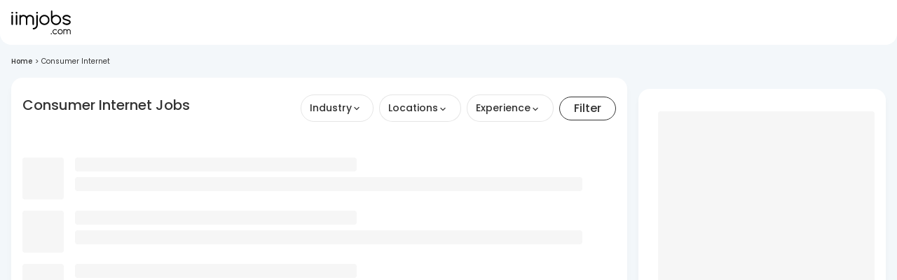

--- FILE ---
content_type: text/html; charset=utf-8
request_url: https://www.iimjobs.com/k/consumer-internet-jobs?loc=Malaysia&ref=red_old
body_size: 28095
content:
<!DOCTYPE html><html lang="en"><head><meta charSet="utf-8"/><meta name="viewport" content="width=device-width, initial-scale=1, maximum-scale=1"/><title>Consumer Internet Jobs,  Job Vacancies for Consumer Internet in January 2026 | iimjobs.com</title><meta name="robots" content="index,follow"/><meta name="description" content="Apply to  Consumer Internet Jobs on iimjobs.com. Find high paying premium Consumer Internet Jobs openings with salary details in major cities in India."/><meta property="og:title" content="Consumer Internet Jobs,  Job Vacancies for Consumer Internet in January 2026 | iimjobs.com"/><meta property="og:description" content="Apply to  Consumer Internet Jobs on iimjobs.com. Find high paying premium Consumer Internet Jobs openings with salary details in major cities in India."/><meta property="og:url" content="https://www.iimjobs.com/k/consumer-internet-jobs"/><meta property="og:type" content="website"/><meta property="og:image" content="https://static.iimjobs.com/resources/images/iimjobs200x200.png"/><meta property="og:image:alt" content="iimjobs.com"/><meta property="og:image:type" content="image/png"/><meta property="og:image:width" content="200"/><meta property="og:image:height" content="200"/><meta property="og:site_name" content="iimjobs.com"/><link rel="canonical" href="https://www.iimjobs.com/k/consumer-internet-jobs"/><meta property="author" content="iimjobs"/><meta http-equiv="Content-Type" content="text/html; charset=iso-8859-1"/><meta http-equiv="Content-Style-Type" content="text/css"/><script type="application/ld+json">{"@context":"https://schema.org","@type":"BreadcrumbList","itemListElement":[{"@type":"ListItem","position":1,"item":{"@id":"https://www.iimjobs.com/","name":"Home"}},{"@type":"ListItem","position":2,"item":{"name":"Consumer Internet"}}]}</script><script type="application/ld+json">{"@context":"https://schema.org","@type":"ItemList","name":"Consumer Internet Jobs","numberOfItems":0,"itemListElement":[]}</script><meta name="next-head-count" content="21"/><meta http-equiv="Content-Security-Policy" content="
    style-src &#x27;self&#x27; &#x27;unsafe-inline&#x27; https://fonts.googleapis.com https://static.iimjobs.com/data/font/fontello.css https://js-static.iimjobs.com/;
    font-src &#x27;self&#x27; data: https://fonts.gstatic.com https://*.iimjobs.com https://js-static.iimjobs.com/ https://recruiter-static-content.s3.ap-south-1.amazonaws.com/ https://rec-assets.iimjobs.com;
    script-src &#x27;self&#x27; &#x27;unsafe-inline&#x27;  blob: https://www.googletagmanager.com https://js-static.iimjobs.com/ https://* https://*.iimjobs.com;
    connect-src &#x27;self&#x27; https://js-static.iimjobs.com/ https://* https://*.iimjobs.com data: blob:;
    img-src &#x27;self&#x27; data: blob: https: www.googletagmanager.com https://js-static.iimjobs.com/ http://*;
    media-src &#x27;self&#x27; blob: https: https://js-static.iimjobs.com/;
    worker-src &#x27;self&#x27; blob: https://*;
    child-src &#x27;self&#x27; blob: https://*;
    frame-src &#x27;self&#x27; https://*;
    object-src &#x27;none&#x27;;
    manifest-src &#x27;self&#x27; https://js-static.iimjobs.com/;
    "/><meta name="referrer" content="strict-origin"/><link rel="manifest" href="https://js-static.iimjobs.com/production/3.1.27/manifest.json"/><script>
    window.__FEATURE_FLAGS__ = {"enableAISearch":true,"cvAnalyser":false,"savedJobsCaching":true};
  </script><meta name="theme-color" content="#F3F7FA"/><meta itemscope="" itemType="https://schema.org/Organization"/><link rel="shortcut icon" href="https://static.iimjobs.com/resources/img/iimjobs/favicon.ico"/><link rel="dns-prefetch preconnect" href="https://billboard.iimjobs.com"/><link rel="dns-prefetch preconnect" href="https://gladiator.iimjobs.com"/><link rel="dns-prefetch preconnect" href="https://js-static.iimjobs.com"/><link rel="preconnect" href="https://fonts.googleapis.com"/><link rel="preconnect" href="https://fonts.gstatic.com" crossorigin=""/><link rel="preload" as="style" data-href="https://fonts.googleapis.com/css2?family=Abhaya+Libre:wght@400;500;600;700&amp;family=Poppins:wght@300;400;500;600&amp;display=swap"/><link rel="stylesheet" data-href="https://fonts.googleapis.com/css2?family=Abhaya+Libre:wght@400;500;600;700&amp;family=Poppins:wght@300;400;500;600&amp;display=swap"/><link rel="stylesheet" href="https://static.iimjobs.com/data/font/fontello.css"/><meta name="emotion-insertion-point" content=""/><style data-emotion="mui-style-global 0"></style><style data-emotion="mui-style-global 1dmwz74">html{-webkit-font-smoothing:antialiased;-moz-osx-font-smoothing:grayscale;box-sizing:border-box;-webkit-text-size-adjust:100%;}*,*::before,*::after{box-sizing:inherit;}strong,b{font-weight:700;}body{margin:0;color:#333333;font-size:16px;font-weight:400;font-family:Poppins,san-serif;line-height:1.5;background-color:#FFFFFF;}@media print{body{background-color:#fff;}}body::backdrop{background-color:#FFFFFF;}</style><style data-emotion="mui-style-global 1prfaxn">@-webkit-keyframes mui-auto-fill{from{display:block;}}@keyframes mui-auto-fill{from{display:block;}}@-webkit-keyframes mui-auto-fill-cancel{from{display:block;}}@keyframes mui-auto-fill-cancel{from{display:block;}}</style><style data-emotion="mui-style-global animation-c7515d">@-webkit-keyframes animation-c7515d{0%{opacity:1;}50%{opacity:0.4;}100%{opacity:1;}}@keyframes animation-c7515d{0%{opacity:1;}50%{opacity:0.4;}100%{opacity:1;}}</style><style data-emotion="mui-style 8rnkcc 19ui29k 13gw0qu 1jc3vad 1ml4vqq r4jamz 1ifrf0k m0qvam 1hyfx7x aoroon uw6ah7 1anid1y k008qs 1161qt5 y110ar 8ss1eh 1ebnygn 1ov46kg 1j8t2ye nhb8h9 v0fs23 gdncdr 3mf706 1868g5w 1qwn5vo 17olix2 vaqcnf 2m13gx 2sijg4 oslwb3 1am5w23 1vh2mbq kaliro mk3n99 1mwtzby 1jo4ng d2goea 1l6vy6m 17cht30 1pf3tgi thlwba x76to7 1ke65sp 1a6giau vq5q77 igs3ac ihdtdm 1v5fhbt 1d3bbye 1ewmnaz 5ikato 12l0ig6 tzsjye un4lv5 ype282 1k3x8v3 13nyzgh 1vndsl0 525xuq 1bm0tx6 1l6b0pb 1taogth ihtpxl 4xx6ip 1pej2ns 1jjwf1f 10vp58e twxj20 7wh13m 1hybkw2 sxfyq7 52cju6 15mytmr 1szi53i 180sa9l l7awq2 n0xds5 f2lajd h1djnr 1xweciv 13p9k5o 1wnl9mm 1hha3vm 1kyqjk0 j7qwjs so6urr jx52wp 16v0b65">.mui-style-8rnkcc{box-sizing:border-box;display:-webkit-box;display:-webkit-flex;display:-ms-flexbox;display:flex;-webkit-box-flex-wrap:wrap;-webkit-flex-wrap:wrap;-ms-flex-wrap:wrap;flex-wrap:wrap;width:100%;-webkit-flex-direction:row;-ms-flex-direction:row;flex-direction:row;-webkit-box-pack:justify;-webkit-justify-content:space-between;justify-content:space-between;}.mui-style-19ui29k{background-color:#fff;color:#333333;-webkit-transition:box-shadow 300ms cubic-bezier(0.4, 0, 0.2, 1) 0ms;transition:box-shadow 300ms cubic-bezier(0.4, 0, 0.2, 1) 0ms;box-shadow:0px 12px 12px 2px rgba(41, 41, 41, 0.02);display:-webkit-box;display:-webkit-flex;display:-ms-flexbox;display:flex;-webkit-flex-direction:column;-ms-flex-direction:column;flex-direction:column;width:100%;box-sizing:border-box;-webkit-flex-shrink:0;-ms-flex-negative:0;flex-shrink:0;position:fixed;z-index:1100;top:0;left:auto;right:0;color:inherit;border-bottom-left-radius:16px;border-bottom-right-radius:16px;z-index:990;box-shadow:none;top:0px;}@media print{.mui-style-19ui29k{position:absolute;}}.mui-style-13gw0qu{width:100%;margin-left:auto;box-sizing:border-box;margin-right:auto;display:block;padding-left:16px;padding-right:16px;max-width:1440px;}@media (min-width:600px){.mui-style-13gw0qu{padding-left:24px;padding-right:24px;}}@media (min-width:0px){.mui-style-13gw0qu{padding-left:16px;padding-right:16px;}}@media (min-width:900px){.mui-style-13gw0qu{padding-left:16px;padding-right:16px;}}@media (min-width:1536px){.mui-style-13gw0qu{padding-left:0px;padding-right:0px;}}.mui-style-1jc3vad{position:relative;display:-webkit-box;display:-webkit-flex;display:-ms-flexbox;display:flex;-webkit-align-items:center;-webkit-box-align:center;-ms-flex-align:center;align-items:center;min-height:56px;}@media (min-width:350px){@media (orientation: landscape){.mui-style-1jc3vad{min-height:48px;}}}@media (min-width:600px){.mui-style-1jc3vad{min-height:64px;}}.mui-style-1ml4vqq{margin-right:16px;}@media (min-width:0px){.mui-style-1ml4vqq{display:block;}}@media (min-width:1200px){.mui-style-1ml4vqq{display:none;}}.mui-style-r4jamz{display:-webkit-box;display:-webkit-flex;display:-ms-flexbox;display:flex;height:34px;}.mui-style-1ifrf0k{margin:0;font:inherit;color:#49966E;-webkit-text-decoration:underline;text-decoration:underline;text-decoration-color:rgba(73, 150, 110, 0.4);}.mui-style-1ifrf0k:hover{text-decoration-color:inherit;}.mui-style-m0qvam{position:relative;margin-left:50px;}@media (min-width:0px){.mui-style-m0qvam{display:none;}}@media (min-width:1200px){.mui-style-m0qvam{display:-webkit-box;display:-webkit-flex;display:-ms-flexbox;display:flex;}}.mui-style-1hyfx7x{display:none;}.mui-style-aoroon{margin:0;font-size:16px;font-weight:400;font-family:Poppins,san-serif;line-height:1.5;}.mui-style-uw6ah7{overflow:hidden;min-height:48px;-webkit-overflow-scrolling:touch;display:-webkit-box;display:-webkit-flex;display:-ms-flexbox;display:flex;}@media (max-width:599.95px){.mui-style-uw6ah7 .MuiTabs-scrollButtons{display:none;}}.mui-style-uw6ah7 div.MuiTabs-scroller .MuiTabs-flexContainer{gap:16px;}@media (width:1280px){.mui-style-uw6ah7 div.MuiTabs-scroller .MuiTabs-flexContainer{gap:12px;}}.mui-style-1anid1y{position:relative;display:inline-block;-webkit-flex:1 1 auto;-ms-flex:1 1 auto;flex:1 1 auto;white-space:nowrap;overflow-x:hidden;width:100%;}.mui-style-k008qs{display:-webkit-box;display:-webkit-flex;display:-ms-flexbox;display:flex;}.mui-style-1161qt5{padding-top:0px;}.mui-style-y110ar{display:-webkit-box;display:-webkit-flex;display:-ms-flexbox;display:flex;-webkit-box-pack:center;-ms-flex-pack:center;-webkit-justify-content:center;justify-content:center;background:#F3F7FA;min-height:58vh;padding-left:16px;padding-right:16px;}@media (min-width:0px){.mui-style-y110ar{padding-top:80px;padding-bottom:80px;}}@media (min-width:900px){.mui-style-y110ar{padding-top:80px;padding-bottom:80px;}}.mui-style-8ss1eh{max-width:1440px;width:100%;}.mui-style-1ebnygn{padding-bottom:16px;}.mui-style-1ov46kg{display:-webkit-box;display:-webkit-flex;display:-ms-flexbox;display:flex;-webkit-flex-direction:column;-ms-flex-direction:column;flex-direction:column;}.mui-style-1ov46kg>:not(style):not(style){margin:0;}.mui-style-1ov46kg>:not(style)~:not(style){margin-top:16px;}.mui-style-1j8t2ye{margin:0;font-size:16px;font-weight:400;font-family:Poppins,san-serif;line-height:1.5;color:#7E7E7E;margin-top:16px;margin-bottom:16px;}.mui-style-1j8t2ye .MuiBreadcrumbs-separator{margin-left:4px;margin-right:4px;}.mui-style-nhb8h9{display:-webkit-box;display:-webkit-flex;display:-ms-flexbox;display:flex;-webkit-box-flex-wrap:wrap;-webkit-flex-wrap:wrap;-ms-flex-wrap:wrap;flex-wrap:wrap;-webkit-align-items:center;-webkit-box-align:center;-ms-flex-align:center;align-items:center;padding:0;margin:0;list-style:none;}.mui-style-v0fs23{margin:0;font-size:16px;font-weight:400;font-family:Poppins,san-serif;line-height:1.5;font-size:10px;color:#333333;font-weight:500;}.mui-style-gdncdr{margin:0;font:inherit;color:#49966E;-webkit-text-decoration:underline;text-decoration:underline;text-decoration-color:rgba(73, 150, 110, 0.4);-webkit-text-decoration:none;text-decoration:none;color:#333333;}.mui-style-gdncdr:hover{text-decoration-color:inherit;}.mui-style-gdncdr:hover{-webkit-text-decoration:none;text-decoration:none;}.mui-style-3mf706{display:-webkit-box;display:-webkit-flex;display:-ms-flexbox;display:flex;-webkit-user-select:none;-moz-user-select:none;-ms-user-select:none;user-select:none;margin-left:8px;margin-right:8px;}.mui-style-1868g5w{margin:0;font-size:16px;font-weight:400;font-family:Poppins,san-serif;line-height:1.5;font-size:10px;color:#333333;margin-left:0px;margin-right:0px;}.mui-style-1qwn5vo{margin:0;font-size:16px;font-weight:400;font-family:Poppins,san-serif;line-height:1.5;font-size:10px;color:#333333;text-transform:capitalize;overflow-x:hidden;overflow-y:hidden;text-overflow:ellipsis;white-space:nowrap;}.mui-style-17olix2{box-sizing:border-box;display:-webkit-box;display:-webkit-flex;display:-ms-flexbox;display:flex;-webkit-box-flex-wrap:wrap;-webkit-flex-wrap:wrap;-ms-flex-wrap:wrap;flex-wrap:wrap;width:100%;-webkit-flex-direction:row;-ms-flex-direction:row;flex-direction:row;margin-top:-16px;width:calc(100% + 16px);margin-left:-16px;position:relative;}.mui-style-17olix2>.MuiGrid-item{padding-top:16px;}.mui-style-17olix2>.MuiGrid-item{padding-left:16px;}.mui-style-vaqcnf{box-sizing:border-box;margin:0;-webkit-flex-direction:row;-ms-flex-direction:row;flex-direction:row;-webkit-flex-basis:100%;-ms-flex-preferred-size:100%;flex-basis:100%;-webkit-box-flex:0;-webkit-flex-grow:0;-ms-flex-positive:0;flex-grow:0;max-width:100%;}@media (min-width:350px){.mui-style-vaqcnf{-webkit-flex-basis:100%;-ms-flex-preferred-size:100%;flex-basis:100%;-webkit-box-flex:0;-webkit-flex-grow:0;-ms-flex-positive:0;flex-grow:0;max-width:100%;}}@media (min-width:600px){.mui-style-vaqcnf{-webkit-flex-basis:100%;-ms-flex-preferred-size:100%;flex-basis:100%;-webkit-box-flex:0;-webkit-flex-grow:0;-ms-flex-positive:0;flex-grow:0;max-width:100%;}}@media (min-width:900px){.mui-style-vaqcnf{-webkit-flex-basis:70.833333%;-ms-flex-preferred-size:70.833333%;flex-basis:70.833333%;-webkit-box-flex:0;-webkit-flex-grow:0;-ms-flex-positive:0;flex-grow:0;max-width:70.833333%;}}@media (min-width:1200px){.mui-style-vaqcnf{-webkit-flex-basis:70.833333%;-ms-flex-preferred-size:70.833333%;flex-basis:70.833333%;-webkit-box-flex:0;-webkit-flex-grow:0;-ms-flex-positive:0;flex-grow:0;max-width:70.833333%;}}@media (min-width:1440px){.mui-style-vaqcnf{-webkit-flex-basis:75%;-ms-flex-preferred-size:75%;flex-basis:75%;-webkit-box-flex:0;-webkit-flex-grow:0;-ms-flex-positive:0;flex-grow:0;max-width:75%;}}@media (min-width:1536px){.mui-style-vaqcnf{-webkit-flex-basis:75%;-ms-flex-preferred-size:75%;flex-basis:75%;-webkit-box-flex:0;-webkit-flex-grow:0;-ms-flex-positive:0;flex-grow:0;max-width:75%;}}.mui-style-2m13gx{background-color:#fff;color:#333333;-webkit-transition:box-shadow 300ms cubic-bezier(0.4, 0, 0.2, 1) 0ms;transition:box-shadow 300ms cubic-bezier(0.4, 0, 0.2, 1) 0ms;border-radius:4px;box-shadow:0px 6px 6px 2px rgba(41, 41, 41, 0.02);overflow:hidden;box-shadow:0px 8px 8px 2px rgba(41, 41, 41, 0.02);border-radius:16px;min-height:auto;}.mui-style-2sijg4{box-sizing:border-box;display:-webkit-box;display:-webkit-flex;display:-ms-flexbox;display:flex;-webkit-box-flex-wrap:wrap;-webkit-flex-wrap:wrap;-ms-flex-wrap:wrap;flex-wrap:wrap;width:100%;-webkit-flex-direction:row;-ms-flex-direction:row;flex-direction:row;color:#7E7E7E;padding-left:16px;padding-right:16px;display:-webkit-box;display:-webkit-flex;display:-ms-flexbox;display:flex;-webkit-flex-direction:row;-ms-flex-direction:row;flex-direction:row;-webkit-box-flex-wrap:wrap;-webkit-flex-wrap:wrap;-ms-flex-wrap:wrap;flex-wrap:wrap;margin-bottom:24px;margin-top:24px;-webkit-box-pack:justify;-webkit-justify-content:space-between;justify-content:space-between;-webkit-align-items:start;-webkit-box-align:start;-ms-flex-align:start;align-items:start;}@media (min-width:0px){.mui-style-2sijg4{row-gap:8px;-webkit-column-gap:16px;column-gap:16px;}}@media (min-width:900px){.mui-style-2sijg4{row-gap:24px;-webkit-column-gap:24px;column-gap:24px;}}@media (min-width:1200px){.mui-style-2sijg4{-webkit-column-gap:32px;column-gap:32px;}}@media (min-width:1440px){.mui-style-2sijg4{-webkit-column-gap:96px;column-gap:96px;}}.mui-style-oslwb3{box-sizing:border-box;margin:0;-webkit-flex-direction:row;-ms-flex-direction:row;flex-direction:row;margin-top:0px;max-width:calc(100% - 70px);white-space:nowrap;}.mui-style-1am5w23{margin:0;font-size:16px;font-weight:400;font-family:Poppins,san-serif;line-height:1.5;display:-webkit-box;display:-webkit-flex;display:-ms-flexbox;display:flex;color:#333333;word-wrap:break-word;text-transform:capitalize;margin-top:0px;max-width:calc(100% - 70px);}@media (min-width:0px){.mui-style-1am5w23{font-size:16px;font-weight:600;}}@media (min-width:1200px){.mui-style-1am5w23{font-size:20px;font-weight:500;}}.mui-style-1vh2mbq{box-sizing:border-box;margin:0;-webkit-flex-direction:row;-ms-flex-direction:row;flex-direction:row;}@media (min-width:0px){.mui-style-1vh2mbq{display:none;}}@media (min-width:900px){.mui-style-1vh2mbq{display:-webkit-box;display:-webkit-flex;display:-ms-flexbox;display:flex;max-width:450px;width:100%;}}@media (min-width:1440px){.mui-style-1vh2mbq{max-width:550px;width:100%;}}.mui-style-kaliro{box-sizing:border-box;display:-webkit-box;display:-webkit-flex;display:-ms-flexbox;display:flex;-webkit-box-flex-wrap:wrap;-webkit-flex-wrap:wrap;-ms-flex-wrap:wrap;flex-wrap:wrap;width:100%;-webkit-flex-direction:row;-ms-flex-direction:row;flex-direction:row;}@media (min-width:0px){.mui-style-kaliro{margin-top:-8px;}.mui-style-kaliro>.MuiGrid-item{padding-top:8px;}}@media (min-width:0px){.mui-style-kaliro{width:calc(100% + 8px);margin-left:-8px;}.mui-style-kaliro>.MuiGrid-item{padding-left:8px;}}@media (min-width:0px){.mui-style-kaliro{-webkit-box-flex-wrap:nowrap;-webkit-flex-wrap:nowrap;-ms-flex-wrap:nowrap;flex-wrap:nowrap;-webkit-flex-direction:column;-ms-flex-direction:column;flex-direction:column;}}@media (min-width:900px){.mui-style-kaliro{-webkit-flex-direction:column;-ms-flex-direction:column;flex-direction:column;}}@media (min-width:1200px){.mui-style-kaliro{-webkit-box-flex-wrap:unset;-webkit-flex-wrap:unset;-ms-flex-wrap:unset;flex-wrap:unset;-webkit-flex-direction:row;-ms-flex-direction:row;flex-direction:row;}}.mui-style-mk3n99{box-sizing:border-box;margin:0;-webkit-flex-direction:row;-ms-flex-direction:row;flex-direction:row;-webkit-flex-basis:0;-ms-flex-preferred-size:0;flex-basis:0;-webkit-box-flex:1;-webkit-flex-grow:1;-ms-flex-positive:1;flex-grow:1;max-width:100%;}@media (min-width:350px){.mui-style-mk3n99{-webkit-flex-basis:0;-ms-flex-preferred-size:0;flex-basis:0;-webkit-box-flex:1;-webkit-flex-grow:1;-ms-flex-positive:1;flex-grow:1;max-width:100%;}}@media (min-width:600px){.mui-style-mk3n99{-webkit-flex-basis:0;-ms-flex-preferred-size:0;flex-basis:0;-webkit-box-flex:1;-webkit-flex-grow:1;-ms-flex-positive:1;flex-grow:1;max-width:100%;}}@media (min-width:900px){.mui-style-mk3n99{-webkit-flex-basis:0;-ms-flex-preferred-size:0;flex-basis:0;-webkit-box-flex:1;-webkit-flex-grow:1;-ms-flex-positive:1;flex-grow:1;max-width:100%;}}@media (min-width:1200px){.mui-style-mk3n99{-webkit-flex-basis:0;-ms-flex-preferred-size:0;flex-basis:0;-webkit-box-flex:1;-webkit-flex-grow:1;-ms-flex-positive:1;flex-grow:1;max-width:100%;}}@media (min-width:1440px){.mui-style-mk3n99{-webkit-flex-basis:0;-ms-flex-preferred-size:0;flex-basis:0;-webkit-box-flex:1;-webkit-flex-grow:1;-ms-flex-positive:1;flex-grow:1;max-width:100%;}}@media (min-width:1536px){.mui-style-mk3n99{-webkit-flex-basis:0;-ms-flex-preferred-size:0;flex-basis:0;-webkit-box-flex:1;-webkit-flex-grow:1;-ms-flex-positive:1;flex-grow:1;max-width:100%;}}.mui-style-1mwtzby{box-sizing:border-box;display:-webkit-box;display:-webkit-flex;display:-ms-flexbox;display:flex;-webkit-box-flex-wrap:wrap;-webkit-flex-wrap:wrap;-ms-flex-wrap:wrap;flex-wrap:wrap;width:100%;-webkit-flex-direction:row;-ms-flex-direction:row;flex-direction:row;-webkit-align-items:center;-webkit-box-align:center;-ms-flex-align:center;align-items:center;}@media (min-width:0px){.mui-style-1mwtzby{margin-top:-8px;}.mui-style-1mwtzby>.MuiGrid-item{padding-top:8px;}}@media (min-width:0px){.mui-style-1mwtzby{width:calc(100% + 8px);margin-left:-8px;}.mui-style-1mwtzby>.MuiGrid-item{padding-left:8px;}}.mui-style-1jo4ng{box-sizing:border-box;margin:0;-webkit-flex-direction:row;-ms-flex-direction:row;flex-direction:row;-webkit-flex-basis:100%;-ms-flex-preferred-size:100%;flex-basis:100%;-webkit-box-flex:0;-webkit-flex-grow:0;-ms-flex-positive:0;flex-grow:0;max-width:100%;}@media (min-width:350px){.mui-style-1jo4ng{-webkit-flex-basis:100%;-ms-flex-preferred-size:100%;flex-basis:100%;-webkit-box-flex:0;-webkit-flex-grow:0;-ms-flex-positive:0;flex-grow:0;max-width:100%;}}@media (min-width:600px){.mui-style-1jo4ng{-webkit-flex-basis:0;-ms-flex-preferred-size:0;flex-basis:0;-webkit-box-flex:1;-webkit-flex-grow:1;-ms-flex-positive:1;flex-grow:1;max-width:100%;}}@media (min-width:900px){.mui-style-1jo4ng{-webkit-flex-basis:0;-ms-flex-preferred-size:0;flex-basis:0;-webkit-box-flex:1;-webkit-flex-grow:1;-ms-flex-positive:1;flex-grow:1;max-width:100%;}}@media (min-width:1200px){.mui-style-1jo4ng{-webkit-flex-basis:0;-ms-flex-preferred-size:0;flex-basis:0;-webkit-box-flex:1;-webkit-flex-grow:1;-ms-flex-positive:1;flex-grow:1;max-width:100%;}}@media (min-width:1440px){.mui-style-1jo4ng{-webkit-flex-basis:0;-ms-flex-preferred-size:0;flex-basis:0;-webkit-box-flex:1;-webkit-flex-grow:1;-ms-flex-positive:1;flex-grow:1;max-width:100%;}}@media (min-width:1536px){.mui-style-1jo4ng{-webkit-flex-basis:0;-ms-flex-preferred-size:0;flex-basis:0;-webkit-box-flex:1;-webkit-flex-grow:1;-ms-flex-positive:1;flex-grow:1;max-width:100%;}}.mui-style-d2goea{padding-left:12px;padding-right:12px;padding-top:8px;padding-bottom:8px;border-radius:100px;width:100%;display:-webkit-box;display:-webkit-flex;display:-ms-flexbox;display:flex;-webkit-box-pack:justify;-webkit-justify-content:space-between;justify-content:space-between;-webkit-align-items:center;-webkit-box-align:center;-ms-flex-align:center;align-items:center;border:1px solid;border-color:#7E7E7E33;cursor:pointer;}@media (min-width:600px){.mui-style-d2goea{padding-right:17.6px;}}.mui-style-d2goea:focus{border-radius:100px;border-color:#33333390;}.mui-style-d2goea:hover{border-radius:100px;border-color:#33333390;}.mui-style-1l6vy6m{margin:0;font-size:14px;font-weight:500;font-family:Poppins,san-serif;line-height:1.57;font-weight:500;color:#333333;line-height:21.8px;}.mui-style-17cht30{-webkit-user-select:none;-moz-user-select:none;-ms-user-select:none;user-select:none;padding:2px;margin-right:13.6px;margin-left:13.6px;margin-top:3.2px;-webkit-transition:0.3s ease-in-out;transition:0.3s ease-in-out;}.mui-style-1pf3tgi{position:absolute;border:1px solid;border-color:#7E7E7E33;box-shadow:0px 4px 4px 0px #00000005;background:#fff;z-index:4;margin-top:8px;border-radius:8px;padding-top:12px;padding-bottom:16px;}@media (min-width:350px){.mui-style-1pf3tgi{width:calc(100% - 40px);}}@media (min-width:900px){.mui-style-1pf3tgi{width:400px;}}.mui-style-thlwba{width:100%;padding-left:16px;padding-right:16px;margin-bottom:16px;background-color:#fff;}.mui-style-x76to7{display:-webkit-inline-box;display:-webkit-inline-flex;display:-ms-inline-flexbox;display:inline-flex;-webkit-flex-direction:column;-ms-flex-direction:column;flex-direction:column;position:relative;min-width:0;padding:0;margin:0;border:0;vertical-align:top;width:100%;width:100%;}.mui-style-x76to7 .MuiInputBase-input{border:unset;font-size:10px;padding-left:0px;}.mui-style-x76to7 .MuiInputBase-root{border-radius:100px;border-color:#7E7E7E33;}.mui-style-x76to7 .MuiInputBase-root:hover fieldset,.mui-style-x76to7 .MuiInputBase-root.Mui-focused fieldset{border-color:#7E7E7E;border-width:1px;}.mui-style-x76to7 fieldset{border-color:#7E7E7E33;}.mui-style-1ke65sp{font-size:16px;font-weight:400;font-family:Poppins,san-serif;line-height:1.4375em;color:#333333;box-sizing:border-box;position:relative;cursor:text;display:-webkit-inline-box;display:-webkit-inline-flex;display:-ms-inline-flexbox;display:inline-flex;-webkit-align-items:center;-webkit-box-align:center;-ms-flex-align:center;align-items:center;width:100%;position:relative;border-radius:4px;padding-left:14px;}.mui-style-1ke65sp.Mui-disabled{color:#C1C1C1;cursor:default;}.mui-style-1ke65sp:hover .MuiOutlinedInput-notchedOutline{border-color:#333333;}@media (hover: none){.mui-style-1ke65sp:hover .MuiOutlinedInput-notchedOutline{border-color:rgba(0, 0, 0, 0.23);}}.mui-style-1ke65sp.Mui-focused .MuiOutlinedInput-notchedOutline{border-color:#49966E;border-width:2px;}.mui-style-1ke65sp.Mui-error .MuiOutlinedInput-notchedOutline{border-color:#D11124;}.mui-style-1ke65sp.Mui-disabled .MuiOutlinedInput-notchedOutline{border-color:rgba(0, 0, 0, 0.26);}.mui-style-1a6giau{display:-webkit-box;display:-webkit-flex;display:-ms-flexbox;display:flex;height:0.01em;max-height:2em;-webkit-align-items:center;-webkit-box-align:center;-ms-flex-align:center;align-items:center;white-space:nowrap;color:rgba(0, 0, 0, 0.54);margin-right:8px;}.mui-style-vq5q77{font:inherit;letter-spacing:inherit;color:currentColor;padding:4px 0 5px;border:0;box-sizing:content-box;background:none;height:1.4375em;margin:0;-webkit-tap-highlight-color:transparent;display:block;min-width:0;width:100%;-webkit-animation-name:mui-auto-fill-cancel;animation-name:mui-auto-fill-cancel;-webkit-animation-duration:10ms;animation-duration:10ms;padding-top:1px;padding:8.5px 14px;padding-left:0;}.mui-style-vq5q77::-webkit-input-placeholder{color:currentColor;opacity:0.42;-webkit-transition:opacity 200ms cubic-bezier(0.4, 0, 0.2, 1) 0ms;transition:opacity 200ms cubic-bezier(0.4, 0, 0.2, 1) 0ms;}.mui-style-vq5q77::-moz-placeholder{color:currentColor;opacity:0.42;-webkit-transition:opacity 200ms cubic-bezier(0.4, 0, 0.2, 1) 0ms;transition:opacity 200ms cubic-bezier(0.4, 0, 0.2, 1) 0ms;}.mui-style-vq5q77:-ms-input-placeholder{color:currentColor;opacity:0.42;-webkit-transition:opacity 200ms cubic-bezier(0.4, 0, 0.2, 1) 0ms;transition:opacity 200ms cubic-bezier(0.4, 0, 0.2, 1) 0ms;}.mui-style-vq5q77::-ms-input-placeholder{color:currentColor;opacity:0.42;-webkit-transition:opacity 200ms cubic-bezier(0.4, 0, 0.2, 1) 0ms;transition:opacity 200ms cubic-bezier(0.4, 0, 0.2, 1) 0ms;}.mui-style-vq5q77:focus{outline:0;}.mui-style-vq5q77:invalid{box-shadow:none;}.mui-style-vq5q77::-webkit-search-decoration{-webkit-appearance:none;}label[data-shrink=false]+.MuiInputBase-formControl .mui-style-vq5q77::-webkit-input-placeholder{opacity:0!important;}label[data-shrink=false]+.MuiInputBase-formControl .mui-style-vq5q77::-moz-placeholder{opacity:0!important;}label[data-shrink=false]+.MuiInputBase-formControl .mui-style-vq5q77:-ms-input-placeholder{opacity:0!important;}label[data-shrink=false]+.MuiInputBase-formControl .mui-style-vq5q77::-ms-input-placeholder{opacity:0!important;}label[data-shrink=false]+.MuiInputBase-formControl .mui-style-vq5q77:focus::-webkit-input-placeholder{opacity:0.42;}label[data-shrink=false]+.MuiInputBase-formControl .mui-style-vq5q77:focus::-moz-placeholder{opacity:0.42;}label[data-shrink=false]+.MuiInputBase-formControl .mui-style-vq5q77:focus:-ms-input-placeholder{opacity:0.42;}label[data-shrink=false]+.MuiInputBase-formControl .mui-style-vq5q77:focus::-ms-input-placeholder{opacity:0.42;}.mui-style-vq5q77.Mui-disabled{opacity:1;-webkit-text-fill-color:#C1C1C1;}.mui-style-vq5q77:-webkit-autofill{-webkit-animation-duration:5000s;animation-duration:5000s;-webkit-animation-name:mui-auto-fill;animation-name:mui-auto-fill;}.mui-style-vq5q77:-webkit-autofill{border-radius:inherit;}.mui-style-igs3ac{text-align:left;position:absolute;bottom:0;right:0;top:-5px;left:0;margin:0;padding:0 8px;pointer-events:none;border-radius:inherit;border-style:solid;border-width:1px;overflow:hidden;min-width:0%;border-color:rgba(0, 0, 0, 0.23);}.mui-style-ihdtdm{float:unset;width:auto;overflow:hidden;padding:0;line-height:11px;-webkit-transition:width 150ms cubic-bezier(0.0, 0, 0.2, 1) 0ms;transition:width 150ms cubic-bezier(0.0, 0, 0.2, 1) 0ms;}.mui-style-1v5fhbt{max-height:300px;overflow:scroll;}.mui-style-1d3bbye{box-sizing:border-box;display:-webkit-box;display:-webkit-flex;display:-ms-flexbox;display:flex;-webkit-box-flex-wrap:wrap;-webkit-flex-wrap:wrap;-ms-flex-wrap:wrap;flex-wrap:wrap;width:100%;-webkit-flex-direction:row;-ms-flex-direction:row;flex-direction:row;}.mui-style-1ewmnaz{box-sizing:border-box;margin:0;-webkit-flex-direction:row;-ms-flex-direction:row;flex-direction:row;}@media (min-width:350px){.mui-style-1ewmnaz{-webkit-flex-basis:100%;-ms-flex-preferred-size:100%;flex-basis:100%;-webkit-box-flex:0;-webkit-flex-grow:0;-ms-flex-positive:0;flex-grow:0;max-width:100%;}}@media (min-width:600px){.mui-style-1ewmnaz{-webkit-flex-basis:100%;-ms-flex-preferred-size:100%;flex-basis:100%;-webkit-box-flex:0;-webkit-flex-grow:0;-ms-flex-positive:0;flex-grow:0;max-width:100%;}}@media (min-width:900px){.mui-style-1ewmnaz{-webkit-flex-basis:100%;-ms-flex-preferred-size:100%;flex-basis:100%;-webkit-box-flex:0;-webkit-flex-grow:0;-ms-flex-positive:0;flex-grow:0;max-width:100%;}}@media (min-width:1200px){.mui-style-1ewmnaz{-webkit-flex-basis:100%;-ms-flex-preferred-size:100%;flex-basis:100%;-webkit-box-flex:0;-webkit-flex-grow:0;-ms-flex-positive:0;flex-grow:0;max-width:100%;}}@media (min-width:1440px){.mui-style-1ewmnaz{-webkit-flex-basis:100%;-ms-flex-preferred-size:100%;flex-basis:100%;-webkit-box-flex:0;-webkit-flex-grow:0;-ms-flex-positive:0;flex-grow:0;max-width:100%;}}@media (min-width:1536px){.mui-style-1ewmnaz{-webkit-flex-basis:100%;-ms-flex-preferred-size:100%;flex-basis:100%;-webkit-box-flex:0;-webkit-flex-grow:0;-ms-flex-positive:0;flex-grow:0;max-width:100%;}}.mui-style-5ikato{display:-webkit-box;display:-webkit-flex;display:-ms-flexbox;display:flex;-webkit-align-items:flex-start;-webkit-box-align:flex-start;-ms-flex-align:flex-start;align-items:flex-start;gap:8px;cursor:pointer;padding:8px 16px;}.mui-style-5ikato:hover{background-color:#91B87929;}.mui-style-5ikato img{margin-top:3px;}.mui-style-12l0ig6{margin:0;font-size:16px;font-weight:400;font-family:Poppins,san-serif;line-height:1.5;color:#333333;font-size:12px;font-weight:400;}.mui-style-tzsjye{display:-webkit-inline-box;display:-webkit-inline-flex;display:-ms-inline-flexbox;display:inline-flex;-webkit-flex-direction:column;-ms-flex-direction:column;flex-direction:column;position:relative;min-width:0;padding:0;margin:0;border:0;vertical-align:top;width:100%;}.mui-style-un4lv5{font-size:16px;font-weight:400;font-family:Poppins,san-serif;line-height:1.4375em;color:#333333;box-sizing:border-box;position:relative;cursor:text;display:-webkit-inline-box;display:-webkit-inline-flex;display:-ms-inline-flexbox;display:inline-flex;-webkit-align-items:center;-webkit-box-align:center;-ms-flex-align:center;align-items:center;}.mui-style-un4lv5.Mui-disabled{color:#C1C1C1;cursor:default;}label+.mui-style-un4lv5 paddingRight{lg:5px;}.mui-style-un4lv5 .MuiInputBase-input{border-radius:100px;position:relative;background-color:#fff;color:#333;font-size:14px;font-weight:500;line-height:21px;padding:8px 12px;-webkit-transition:border-color 300ms cubic-bezier(0.4, 0, 0.2, 1) 0ms,box-shadow 300ms cubic-bezier(0.4, 0, 0.2, 1) 0ms;transition:border-color 300ms cubic-bezier(0.4, 0, 0.2, 1) 0ms,box-shadow 300ms cubic-bezier(0.4, 0, 0.2, 1) 0ms;}.mui-style-un4lv5 .MuiInputBase-input:focus{border-radius:100px;border-color:#33333390;}.mui-style-un4lv5 .MuiInputBase-input:hover{border-radius:100px;border-color:#33333390;}.mui-style-un4lv5 .MuiInputBase-input{font-size:14px;color:#333;border:1px solid #7E7E7E33;border-radius:100px;padding-top:8px;padding-bottom:8px;}.mui-style-un4lv5 .MuiInputBase-input::before{content:"";position:absolute;left:0;top:30%;height:40%;width:1px;background-color:#7E7E7E33;display:none;}.mui-style-un4lv5 .MuiInputBase-input:focus{border-radius:100px;}.mui-style-un4lv5 .MuiInputBase-input:hover{border-radius:100px;}.mui-style-un4lv5 .MuiPaper-elevation{box-shadow:none;}.mui-style-un4lv5 .MuiInputBase-input{padding-top:8px;padding-bottom:8px;}.mui-style-ype282{-moz-appearance:none;-webkit-appearance:none;-webkit-user-select:none;-moz-user-select:none;-ms-user-select:none;user-select:none;border-radius:4px;cursor:pointer;font:inherit;letter-spacing:inherit;color:currentColor;padding:4px 0 5px;border:0;box-sizing:content-box;background:none;height:1.4375em;margin:0;-webkit-tap-highlight-color:transparent;display:block;min-width:0;width:100%;-webkit-animation-name:mui-auto-fill-cancel;animation-name:mui-auto-fill-cancel;-webkit-animation-duration:10ms;animation-duration:10ms;padding-top:1px;z-index:0;}.mui-style-ype282:focus{border-radius:4px;}.mui-style-ype282::-ms-expand{display:none;}.mui-style-ype282.Mui-disabled{cursor:default;}.mui-style-ype282[multiple]{height:auto;}.mui-style-ype282:not([multiple]) option,.mui-style-ype282:not([multiple]) optgroup{background-color:#fff;}.mui-style-ype282.mui-style-ype282.mui-style-ype282{padding-right:32px;}.mui-style-ype282.MuiSelect-select{height:auto;min-height:1.4375em;text-overflow:ellipsis;white-space:nowrap;overflow:hidden;}.mui-style-ype282::-webkit-input-placeholder{color:currentColor;opacity:0.42;-webkit-transition:opacity 200ms cubic-bezier(0.4, 0, 0.2, 1) 0ms;transition:opacity 200ms cubic-bezier(0.4, 0, 0.2, 1) 0ms;}.mui-style-ype282::-moz-placeholder{color:currentColor;opacity:0.42;-webkit-transition:opacity 200ms cubic-bezier(0.4, 0, 0.2, 1) 0ms;transition:opacity 200ms cubic-bezier(0.4, 0, 0.2, 1) 0ms;}.mui-style-ype282:-ms-input-placeholder{color:currentColor;opacity:0.42;-webkit-transition:opacity 200ms cubic-bezier(0.4, 0, 0.2, 1) 0ms;transition:opacity 200ms cubic-bezier(0.4, 0, 0.2, 1) 0ms;}.mui-style-ype282::-ms-input-placeholder{color:currentColor;opacity:0.42;-webkit-transition:opacity 200ms cubic-bezier(0.4, 0, 0.2, 1) 0ms;transition:opacity 200ms cubic-bezier(0.4, 0, 0.2, 1) 0ms;}.mui-style-ype282:focus{outline:0;}.mui-style-ype282:invalid{box-shadow:none;}.mui-style-ype282::-webkit-search-decoration{-webkit-appearance:none;}label[data-shrink=false]+.MuiInputBase-formControl .mui-style-ype282::-webkit-input-placeholder{opacity:0!important;}label[data-shrink=false]+.MuiInputBase-formControl .mui-style-ype282::-moz-placeholder{opacity:0!important;}label[data-shrink=false]+.MuiInputBase-formControl .mui-style-ype282:-ms-input-placeholder{opacity:0!important;}label[data-shrink=false]+.MuiInputBase-formControl .mui-style-ype282::-ms-input-placeholder{opacity:0!important;}label[data-shrink=false]+.MuiInputBase-formControl .mui-style-ype282:focus::-webkit-input-placeholder{opacity:0.42;}label[data-shrink=false]+.MuiInputBase-formControl .mui-style-ype282:focus::-moz-placeholder{opacity:0.42;}label[data-shrink=false]+.MuiInputBase-formControl .mui-style-ype282:focus:-ms-input-placeholder{opacity:0.42;}label[data-shrink=false]+.MuiInputBase-formControl .mui-style-ype282:focus::-ms-input-placeholder{opacity:0.42;}.mui-style-ype282.Mui-disabled{opacity:1;-webkit-text-fill-color:#C1C1C1;}.mui-style-ype282:-webkit-autofill{-webkit-animation-duration:5000s;animation-duration:5000s;-webkit-animation-name:mui-auto-fill;animation-name:mui-auto-fill;}.mui-style-1k3x8v3{bottom:0;left:0;position:absolute;opacity:0;pointer-events:none;width:100%;box-sizing:border-box;}.mui-style-13nyzgh{-webkit-user-select:none;-moz-user-select:none;-ms-user-select:none;user-select:none;padding:2px;margin-right:13.6px;margin-left:13.6px;margin-top:3.2px;-webkit-transition:0.3s ease-in-out;transition:0.3s ease-in-out;position:absolute;right:7px;top:calc(50% - .5em);pointer-events:none;color:rgba(0, 0, 0, 0.54);}.mui-style-13nyzgh.Mui-disabled{color:rgba(0, 0, 0, 0.26);}.mui-style-1vndsl0{box-sizing:border-box;margin:0;-webkit-flex-direction:row;-ms-flex-direction:row;flex-direction:row;-webkit-flex-basis:100%;-ms-flex-preferred-size:100%;flex-basis:100%;-webkit-box-flex:0;-webkit-flex-grow:0;-ms-flex-positive:0;flex-grow:0;max-width:100%;}@media (min-width:350px){.mui-style-1vndsl0{-webkit-flex-basis:100%;-ms-flex-preferred-size:100%;flex-basis:100%;-webkit-box-flex:0;-webkit-flex-grow:0;-ms-flex-positive:0;flex-grow:0;max-width:100%;}}@media (min-width:600px){.mui-style-1vndsl0{-webkit-flex-basis:auto;-ms-flex-preferred-size:auto;flex-basis:auto;-webkit-box-flex:0;-webkit-flex-grow:0;-ms-flex-positive:0;flex-grow:0;-webkit-flex-shrink:0;-ms-flex-negative:0;flex-shrink:0;max-width:none;width:auto;}}@media (min-width:900px){.mui-style-1vndsl0{-webkit-flex-basis:auto;-ms-flex-preferred-size:auto;flex-basis:auto;-webkit-box-flex:0;-webkit-flex-grow:0;-ms-flex-positive:0;flex-grow:0;-webkit-flex-shrink:0;-ms-flex-negative:0;flex-shrink:0;max-width:none;width:auto;}}@media (min-width:1200px){.mui-style-1vndsl0{-webkit-flex-basis:auto;-ms-flex-preferred-size:auto;flex-basis:auto;-webkit-box-flex:0;-webkit-flex-grow:0;-ms-flex-positive:0;flex-grow:0;-webkit-flex-shrink:0;-ms-flex-negative:0;flex-shrink:0;max-width:none;width:auto;}}@media (min-width:1440px){.mui-style-1vndsl0{-webkit-flex-basis:auto;-ms-flex-preferred-size:auto;flex-basis:auto;-webkit-box-flex:0;-webkit-flex-grow:0;-ms-flex-positive:0;flex-grow:0;-webkit-flex-shrink:0;-ms-flex-negative:0;flex-shrink:0;max-width:none;width:auto;}}@media (min-width:1536px){.mui-style-1vndsl0{-webkit-flex-basis:auto;-ms-flex-preferred-size:auto;flex-basis:auto;-webkit-box-flex:0;-webkit-flex-grow:0;-ms-flex-positive:0;flex-grow:0;-webkit-flex-shrink:0;-ms-flex-negative:0;flex-shrink:0;max-width:none;width:auto;}}@media (min-width:900px){.mui-style-1vndsl0{padding-left:16px;}}.mui-style-525xuq{display:-webkit-inline-box;display:-webkit-inline-flex;display:-ms-inline-flexbox;display:inline-flex;-webkit-align-items:center;-webkit-box-align:center;-ms-flex-align:center;align-items:center;-webkit-box-pack:center;-ms-flex-pack:center;-webkit-justify-content:center;justify-content:center;position:relative;box-sizing:border-box;-webkit-tap-highlight-color:transparent;background-color:transparent;outline:0;border:0;margin:0;border-radius:0;padding:0;cursor:pointer;-webkit-user-select:none;-moz-user-select:none;-ms-user-select:none;user-select:none;vertical-align:middle;-moz-appearance:none;-webkit-appearance:none;-webkit-text-decoration:none;text-decoration:none;color:inherit;text-transform:none;font-family:Poppins,san-serif;font-weight:500;font-size:0.875rem;line-height:1.75;min-width:64px;padding:5px 15px;border-radius:4px;-webkit-transition:background-color 250ms cubic-bezier(0.4, 0, 0.2, 1) 0ms,box-shadow 250ms cubic-bezier(0.4, 0, 0.2, 1) 0ms,border-color 250ms cubic-bezier(0.4, 0, 0.2, 1) 0ms,color 250ms cubic-bezier(0.4, 0, 0.2, 1) 0ms;transition:background-color 250ms cubic-bezier(0.4, 0, 0.2, 1) 0ms,box-shadow 250ms cubic-bezier(0.4, 0, 0.2, 1) 0ms,border-color 250ms cubic-bezier(0.4, 0, 0.2, 1) 0ms,color 250ms cubic-bezier(0.4, 0, 0.2, 1) 0ms;border:1px solid rgba(51, 51, 51, 0.5);color:#333333;border-radius:100px;font-weight:500;border-color:#333333;padding:8px 16px;z-index:2;color:#333333;}.mui-style-525xuq::-moz-focus-inner{border-style:none;}.mui-style-525xuq.Mui-disabled{pointer-events:none;cursor:default;}@media print{.mui-style-525xuq{-webkit-print-color-adjust:exact;color-adjust:exact;}}.mui-style-525xuq:hover{-webkit-text-decoration:none;text-decoration:none;background-color:rgba(51, 51, 51, 0.04);border:1px solid #333333;}@media (hover: none){.mui-style-525xuq:hover{background-color:transparent;}}.mui-style-525xuq.Mui-disabled{color:rgba(0, 0, 0, 0.26);border:1px solid rgba(0, 0, 0, 0.12);}@media (min-width:0px){.mui-style-525xuq{font-size:12px;line-height:12px;width:-webkit-fit-content;width:-moz-fit-content;width:fit-content;padding-left:12px;padding-right:8px;padding-top:8px;padding-bottom:8px;}}@media (min-width:350px){.mui-style-525xuq{font-size:16px;line-height:16px;}}@media (min-width:900px){.mui-style-525xuq{width:100%;padding-left:20px;padding-right:20px;padding-top:8px;padding-bottom:8px;}}.mui-style-525xuq:hover{background-color:#333333;border-color:#333333;color:#fff;}.mui-style-525xuq:hover .searchbar-icon{-webkit-filter:brightness(10);filter:brightness(10);}.mui-style-525xuq:hover *{color:#fff;}@media (min-width:0px){.mui-style-525xuq .MuiButton-startIcon{margin-right:4px;}}@media (min-width:900px){.mui-style-525xuq .MuiButton-startIcon{margin-right:8px;}}.mui-style-1bm0tx6{box-sizing:border-box;margin:0;-webkit-flex-direction:row;-ms-flex-direction:row;flex-direction:row;}@media (min-width:0px){.mui-style-1bm0tx6{display:-webkit-box;display:-webkit-flex;display:-ms-flexbox;display:flex;}}@media (min-width:900px){.mui-style-1bm0tx6{display:none;}}.mui-style-1l6b0pb{position:relative;display:-webkit-inline-box;display:-webkit-inline-flex;display:-ms-inline-flexbox;display:inline-flex;vertical-align:middle;-webkit-flex-shrink:0;-ms-flex-negative:0;flex-shrink:0;margin:7px;}.mui-style-1l6b0pb .MuiBadge-badge{color:#E24329;width:8px;height:8px;padding:0px;min-width:8px;top:10%;right:24%;}.mui-style-1taogth{background:#fff;line-height:0;-webkit-filter:drop-shadow(0px 6.5px 6px rgba(41, 41, 41, 0.02));filter:drop-shadow(0px 6.5px 6px rgba(41, 41, 41, 0.02));border-radius:100%;gap:8px;border:1px solid #7E7E7E;cursor:pointer;width:-webkit-fit-content;width:-moz-fit-content;width:fit-content;background-color:#fff;}@media (min-width:0px){.mui-style-1taogth{padding:8.65px;}}@media (min-width:350px){.mui-style-1taogth{padding:11px;}}@media (min-width:0px){.mui-style-ihtpxl{width:12.8px;height:12.8px;}}@media (min-width:350px){.mui-style-ihtpxl{width:16px;height:16px;}}.mui-style-4xx6ip{display:-webkit-box;display:-webkit-flex;display:-ms-flexbox;display:flex;-webkit-flex-direction:row;-ms-flex-direction:row;flex-direction:row;-webkit-box-flex-wrap:wrap;-webkit-flex-wrap:wrap;-ms-flex-wrap:wrap;flex-wrap:wrap;-webkit-box-pack:center;-ms-flex-pack:center;-webkit-justify-content:center;justify-content:center;-webkit-align-content:center;-ms-flex-line-pack:center;align-content:center;-webkit-align-items:center;-webkit-box-align:center;-ms-flex-align:center;align-items:center;position:absolute;box-sizing:border-box;font-family:Poppins,san-serif;font-weight:500;font-size:0.75rem;min-width:20px;line-height:1;padding:0 6px;height:20px;border-radius:10px;z-index:1;-webkit-transition:-webkit-transform 225ms cubic-bezier(0.4, 0, 0.2, 1) 0ms;transition:transform 225ms cubic-bezier(0.4, 0, 0.2, 1) 0ms;background-color:#D11124;color:#fff;top:14%;right:14%;-webkit-transform:scale(1) translate(50%, -50%);-moz-transform:scale(1) translate(50%, -50%);-ms-transform:scale(1) translate(50%, -50%);transform:scale(1) translate(50%, -50%);transform-origin:100% 0%;-webkit-transition:-webkit-transform 195ms cubic-bezier(0.4, 0, 0.2, 1) 0ms;transition:transform 195ms cubic-bezier(0.4, 0, 0.2, 1) 0ms;}.mui-style-4xx6ip.MuiBadge-invisible{-webkit-transform:scale(0) translate(50%, -50%);-moz-transform:scale(0) translate(50%, -50%);-ms-transform:scale(0) translate(50%, -50%);transform:scale(0) translate(50%, -50%);}@media (min-width:0px){.mui-style-1pej2ns{width:100%;margin-left:8px;}}@media (min-width:900px){.mui-style-1pej2ns{width:134%;margin-left:0px;}}.mui-style-1jjwf1f{margin-left:0px;}.mui-style-10vp58e{padding-top:19.2px;}.mui-style-twxj20{display:block;background-color:rgba(51, 51, 51, 0.11);height:1.2em;border-radius:4px;-webkit-animation:animation-c7515d 2s ease-in-out 0.5s infinite;animation:animation-c7515d 2s ease-in-out 0.5s infinite;margin-left:16px;margin-bottom:8px;}@media (min-width:0px){.mui-style-twxj20{width:75px;margin-top:0px;}}@media (min-width:900px){.mui-style-twxj20{width:65px;margin-top:8px;}}.mui-style-7wh13m{display:block;width:100%;}.mui-style-1hybkw2{display:block;background-color:rgba(51, 51, 51, 0.11);height:1.2em;border-radius:4px;-webkit-animation:animation-c7515d 2s ease-in-out 0.5s infinite;animation:animation-c7515d 2s ease-in-out 0.5s infinite;margin-bottom:8px;}@media (min-width:0px){.mui-style-1hybkw2{margin-top:0px;margin-left:16px;}}@media (min-width:900px){.mui-style-1hybkw2{margin-top:8px;margin-left:none;}}.mui-style-sxfyq7{box-sizing:border-box;margin:0;-webkit-flex-direction:row;-ms-flex-direction:row;flex-direction:row;margin-left:0px;margin-right:0px;width:100%;}@media (min-width:900px){.mui-style-sxfyq7{-webkit-flex-basis:29.166667%;-ms-flex-preferred-size:29.166667%;flex-basis:29.166667%;-webkit-box-flex:0;-webkit-flex-grow:0;-ms-flex-positive:0;flex-grow:0;max-width:29.166667%;}}@media (min-width:1200px){.mui-style-sxfyq7{-webkit-flex-basis:29.166667%;-ms-flex-preferred-size:29.166667%;flex-basis:29.166667%;-webkit-box-flex:0;-webkit-flex-grow:0;-ms-flex-positive:0;flex-grow:0;max-width:29.166667%;}}@media (min-width:1440px){.mui-style-sxfyq7{-webkit-flex-basis:25%;-ms-flex-preferred-size:25%;flex-basis:25%;-webkit-box-flex:0;-webkit-flex-grow:0;-ms-flex-positive:0;flex-grow:0;max-width:25%;}}@media (min-width:1536px){.mui-style-sxfyq7{-webkit-flex-basis:25%;-ms-flex-preferred-size:25%;flex-basis:25%;-webkit-box-flex:0;-webkit-flex-grow:0;-ms-flex-positive:0;flex-grow:0;max-width:25%;}}@media (min-width:0px){.mui-style-sxfyq7{display:block;}}@media (min-width:900px){.mui-style-sxfyq7{display:block;}}.mui-style-52cju6{background-color:#fff;color:#333333;-webkit-transition:box-shadow 300ms cubic-bezier(0.4, 0, 0.2, 1) 0ms;transition:box-shadow 300ms cubic-bezier(0.4, 0, 0.2, 1) 0ms;border-radius:4px;box-shadow:0px 6px 6px 2px rgba(41, 41, 41, 0.02);overflow:hidden;border-radius:16px;display:-webkit-box;display:-webkit-flex;display:-ms-flexbox;display:flex;-webkit-flex-direction:column;-ms-flex-direction:column;flex-direction:column;-webkit-box-pack:start;-ms-flex-pack:start;-webkit-justify-content:flex-start;justify-content:flex-start;-webkit-align-items:flex-start;-webkit-box-align:flex-start;-ms-flex-align:flex-start;align-items:flex-start;gap:12px;padding-left:12px;padding-right:12px;padding-top:16px;padding-bottom:16px;margin-top:16px;margin-bottom:0px;}@media (max-width: 320px){.mui-style-52cju6{display:none;}}.mui-style-15mytmr{display:block;background-color:rgba(51, 51, 51, 0.11);height:1.2em;border-radius:4px;-webkit-animation:animation-c7515d 2s ease-in-out 0.5s infinite;animation:animation-c7515d 2s ease-in-out 0.5s infinite;margin-bottom:8px;}@media (min-width:0px){.mui-style-15mytmr{margin-top:0px;margin-left:16px;}}@media (min-width:900px){.mui-style-15mytmr{margin-top:16px;margin-left:none;}}@media (width: 1024px){.mui-style-15mytmr{width:100%;height:207px;}}.mui-style-1szi53i{background-color:#fff;color:#333333;-webkit-transition:box-shadow 300ms cubic-bezier(0.4, 0, 0.2, 1) 0ms;transition:box-shadow 300ms cubic-bezier(0.4, 0, 0.2, 1) 0ms;border-radius:4px;box-shadow:0px 6px 6px 2px rgba(41, 41, 41, 0.02);overflow:hidden;padding:16px;border-radius:16px;position:relative;margin-top:16px;margin-bottom:16px;}.mui-style-180sa9l{margin:0;font-size:12px;font-weight:500;color:#7E7E7E;margin-bottom:0px;}.mui-style-l7awq2{margin:0;font-size:14px;font-weight:500;font-family:Poppins,san-serif;line-height:1.57;margin-bottom:4px;}.mui-style-n0xds5{margin:0;font:inherit;color:#49966E;-webkit-text-decoration:underline;text-decoration:underline;text-decoration-color:rgba(73, 150, 110, 0.4);-webkit-text-decoration:none;text-decoration:none;cursor:pointer;display:-webkit-box;display:-webkit-flex;display:-ms-flexbox;display:flex;-webkit-align-items:center;-webkit-box-align:center;-ms-flex-align:center;align-items:center;}.mui-style-n0xds5:hover{text-decoration-color:inherit;}.mui-style-f2lajd{margin:0;font-size:12px;font-weight:500;}.mui-style-h1djnr{margin-left:2px;margin-right:2px;}.mui-style-1xweciv{background-color:#fff;color:#333333;-webkit-transition:box-shadow 300ms cubic-bezier(0.4, 0, 0.2, 1) 0ms;transition:box-shadow 300ms cubic-bezier(0.4, 0, 0.2, 1) 0ms;border-radius:4px;box-shadow:0px 6px 6px 2px rgba(41, 41, 41, 0.02);overflow:hidden;margin-top:16px;padding:16px;border-radius:16px;margin-bottom:0px;}.mui-style-13p9k5o{display:block;background-color:rgba(51, 51, 51, 0.11);height:1.2em;border-radius:4px;-webkit-animation:animation-c7515d 2s ease-in-out 0.5s infinite;animation:animation-c7515d 2s ease-in-out 0.5s infinite;margin-bottom:8px;}@media (min-width:0px){.mui-style-13p9k5o{margin-top:0px;margin-left:8px;}}@media (min-width:900px){.mui-style-13p9k5o{margin-top:8px;margin-left:none;}}.mui-style-1wnl9mm{right:7px;bottom:17px;position:fixed;z-index:12;cursor:pointer;}.mui-style-1hha3vm{box-sizing:border-box;display:-webkit-box;display:-webkit-flex;display:-ms-flexbox;display:flex;-webkit-box-flex-wrap:wrap;-webkit-flex-wrap:wrap;-ms-flex-wrap:wrap;flex-wrap:wrap;width:100%;-webkit-flex-direction:row;-ms-flex-direction:row;flex-direction:row;display:-webkit-box;display:-webkit-flex;display:-ms-flexbox;display:flex;padding-top:24px;padding-bottom:24px;padding-left:32px;padding-right:32px;-webkit-column-gap:90px;column-gap:90px;row-gap:24px;}@media screen and (min-width: 1024px){.mui-style-1hha3vm{-webkit-column-gap:64px;column-gap:64px;}}@media screen and (min-width: 1280px){.mui-style-1hha3vm{-webkit-column-gap:80px;column-gap:80px;}}@media screen and (min-width: 1336px){.mui-style-1hha3vm{-webkit-column-gap:84px;column-gap:84px;}}@media screen and (min-width: 1440px){.mui-style-1hha3vm{-webkit-column-gap:90px;column-gap:90px;}}.mui-style-1kyqjk0{box-sizing:border-box;margin:0;-webkit-flex-direction:row;-ms-flex-direction:row;flex-direction:row;-webkit-flex-basis:100%;-ms-flex-preferred-size:100%;flex-basis:100%;-webkit-box-flex:0;-webkit-flex-grow:0;-ms-flex-positive:0;flex-grow:0;max-width:100%;}@media (min-width:350px){.mui-style-1kyqjk0{-webkit-flex-basis:100%;-ms-flex-preferred-size:100%;flex-basis:100%;-webkit-box-flex:0;-webkit-flex-grow:0;-ms-flex-positive:0;flex-grow:0;max-width:100%;}}@media (min-width:600px){.mui-style-1kyqjk0{-webkit-flex-basis:20%;-ms-flex-preferred-size:20%;flex-basis:20%;-webkit-box-flex:0;-webkit-flex-grow:0;-ms-flex-positive:0;flex-grow:0;max-width:20%;}}@media (min-width:900px){.mui-style-1kyqjk0{-webkit-flex-basis:20%;-ms-flex-preferred-size:20%;flex-basis:20%;-webkit-box-flex:0;-webkit-flex-grow:0;-ms-flex-positive:0;flex-grow:0;max-width:20%;}}@media (min-width:1200px){.mui-style-1kyqjk0{-webkit-flex-basis:20%;-ms-flex-preferred-size:20%;flex-basis:20%;-webkit-box-flex:0;-webkit-flex-grow:0;-ms-flex-positive:0;flex-grow:0;max-width:20%;}}@media (min-width:1440px){.mui-style-1kyqjk0{-webkit-flex-basis:20%;-ms-flex-preferred-size:20%;flex-basis:20%;-webkit-box-flex:0;-webkit-flex-grow:0;-ms-flex-positive:0;flex-grow:0;max-width:20%;}}@media (min-width:1536px){.mui-style-1kyqjk0{-webkit-flex-basis:20%;-ms-flex-preferred-size:20%;flex-basis:20%;-webkit-box-flex:0;-webkit-flex-grow:0;-ms-flex-positive:0;flex-grow:0;max-width:20%;}}.mui-style-j7qwjs{display:-webkit-box;display:-webkit-flex;display:-ms-flexbox;display:flex;-webkit-flex-direction:column;-ms-flex-direction:column;flex-direction:column;}.mui-style-so6urr{margin:0;font:inherit;color:#49966E;-webkit-text-decoration:underline;text-decoration:underline;text-decoration-color:rgba(73, 150, 110, 0.4);color:#333333;opacity:0.7;-webkit-transition:all ease 0.3s;transition:all ease 0.3s;-webkit-text-decoration:none;text-decoration:none;font-size:0.875rem;word-break:break-all;padding:0px 12px;font-weight:500;font-size:0.875rem;padding:0px;opacity:1;cursor:pointer;margin-bottom:12px;word-break:break-word;white-space:normal;color:#7E7E7E;-webkit-text-decoration:none;text-decoration:none;}.mui-style-so6urr:hover{text-decoration-color:inherit;}.mui-style-so6urr:hover{color:#49966E;opacity:1;-webkit-text-decoration:underline;text-decoration:underline;}.mui-style-so6urr:hover{color:#333333;-webkit-text-decoration:none;text-decoration:none;}.mui-style-jx52wp{list-style:none;margin:0;padding:0;position:relative;padding-top:8px;padding-bottom:8px;padding-top:0px;padding-left:24px;}.mui-style-16v0b65{display:-webkit-box;display:-webkit-flex;display:-ms-flexbox;display:flex;-webkit-box-pack:start;-ms-flex-pack:start;-webkit-justify-content:flex-start;justify-content:flex-start;-webkit-align-items:center;-webkit-box-align:center;-ms-flex-align:center;align-items:center;position:relative;-webkit-text-decoration:none;text-decoration:none;width:100%;box-sizing:border-box;text-align:left;padding-top:8px;padding-bottom:8px;padding-left:16px;padding-right:16px;display:-webkit-box;display:-webkit-list-item;display:-ms-list-itembox;display:list-item;list-style-type:disc;font-size:0.875rem;font-weight:400;white-space:wrap;cursor:pointer;color:#333333;word-break:break-word;padding-top:0px!important;padding-bottom:4px;padding-left:0px!important;padding-right:0px!important;}.mui-style-16v0b65.Mui-focusVisible{background-color:rgba(0, 0, 0, 0.12);}.mui-style-16v0b65.Mui-selected{background-color:rgba(73, 150, 110, 0.08);}.mui-style-16v0b65.Mui-selected.Mui-focusVisible{background-color:rgba(73, 150, 110, 0.2);}.mui-style-16v0b65.Mui-disabled{opacity:0.38;}.mui-style-16v0b65:hover{color:#333333;-webkit-text-decoration:none;text-decoration:none;}</style><img data-test-id="lotus-image-fallback" src="[data-uri]" style="height:900;pointer-events:none;position:absolute;top:0px;left:0px;width:90vw" id="lcpmob" height="900" alt=""/><img data-test-id="lotus-image-fallback" src="[data-uri]" style="height:400;pointer-events:none;position:absolute;top:0px;left:0px;width:90vw" id="lcpweb" height="400" alt=""/><link rel="preconnect" href="https://fonts.gstatic.com" crossorigin /><script id="uba_intialize" data-nscript="beforeInteractive">var queuedSuperProps = [];
              var queuedEvents = [];
              window.ub = {
                track: function (eventName, eventProps) {
                  queuedEvents.push([eventName, eventProps]);
                },
                register: function (properties) {
                  queuedSuperProps.push(properties);
                },
              };
              var script = document.createElement('script');
              script.async = true;
              script.src = 'https://js-static.iimjobs.com/production/3.1.27/executable/uba/init.js';
              script.onload = function () {
                console.log('uba init', 'TrackingEvent', queuedEvents);
                ub.init({
                  beaconUrl: 'https://logs.iimjobs.com/uba',
                  bulkBeaconUrl: 'https://logs.iimjobs.com/collectorapi/v1/uba/bulk',
                  pixelConfig: {
                    pixelUrl: 'https://logs.iimjobs.com/tds',
                  },
                  queuedEvents: queuedEvents,
                  queuedSuperProps: queuedSuperProps,
                  thirdPartyTds: true,
                  tenantId: 7,
                  subclientTenantId: 0,
                  autoTrack: false,
                  blackList: [],
                });

                // Load track.js after init.js is loaded
                // var trackScript = document.createElement('script');
                // trackScript.src = 'https://js-static.iimjobs.com/production/3.1.27/executable/uba/track.js';
                // document.head.appendChild(trackScript);
              };

              ub.register({
                appId: 958,
                tenantId: 7,
                subclientTenantId: '0',
              });

              document.head.appendChild(script);</script><link rel="preload" href="https://js-static.iimjobs.com/production/3.1.27/_next/static/css/61f413c7803de593.css" as="style"/><link rel="stylesheet" href="https://js-static.iimjobs.com/production/3.1.27/_next/static/css/61f413c7803de593.css" data-n-g=""/><link rel="preload" href="https://js-static.iimjobs.com/production/3.1.27/_next/static/css/19b1af8f0b36dba8.css" as="style"/><link rel="stylesheet" href="https://js-static.iimjobs.com/production/3.1.27/_next/static/css/19b1af8f0b36dba8.css" data-n-p=""/><noscript data-n-css=""></noscript><script defer="" nomodule="" src="https://js-static.iimjobs.com/production/3.1.27/_next/static/chunks/polyfills-78c92fac7aa8fdd8.js"></script><script src="https://js-static.iimjobs.com/production/3.1.27/executable/uba/track.js" defer="" data-nscript="beforeInteractive"></script><script defer="" src="https://js-static.iimjobs.com/production/3.1.27/_next/static/chunks/9069.af9763345c9db05f.js"></script><script defer="" src="https://js-static.iimjobs.com/production/3.1.27/_next/static/chunks/4944.47f34832a370c718.js"></script><script defer="" src="https://js-static.iimjobs.com/production/3.1.27/_next/static/chunks/2106.fa88f86a4060dd2f.js"></script><script src="https://js-static.iimjobs.com/production/3.1.27/_next/static/chunks/webpack-1deff37948b4844b.js" defer=""></script><script src="https://js-static.iimjobs.com/production/3.1.27/_next/static/chunks/framework-3299c5364e0ec6ff.js" defer=""></script><script src="https://js-static.iimjobs.com/production/3.1.27/_next/static/chunks/main-f5f678d81654e083.js" defer=""></script><script src="https://js-static.iimjobs.com/production/3.1.27/_next/static/chunks/pages/_app-c4093b3da71743d7.js" defer=""></script><script src="https://js-static.iimjobs.com/production/3.1.27/_next/static/chunks/02935b41-13fa7851b5c78653.js" defer=""></script><script src="https://js-static.iimjobs.com/production/3.1.27/_next/static/chunks/4335e45c-cfa1093294ee9867.js" defer=""></script><script src="https://js-static.iimjobs.com/production/3.1.27/_next/static/chunks/69bd6bf3-53604d0066b58bd7.js" defer=""></script><script src="https://js-static.iimjobs.com/production/3.1.27/_next/static/chunks/aeb74aa0-7f7e422a35a7fd5f.js" defer=""></script><script src="https://js-static.iimjobs.com/production/3.1.27/_next/static/chunks/f36c6662-9eaf1e15334d61c6.js" defer=""></script><script src="https://js-static.iimjobs.com/production/3.1.27/_next/static/chunks/4c744e84-809cd1cf3d2e6fda.js" defer=""></script><script src="https://js-static.iimjobs.com/production/3.1.27/_next/static/chunks/59b4e022-c3a5464cd590f599.js" defer=""></script><script src="https://js-static.iimjobs.com/production/3.1.27/_next/static/chunks/9296490e-203880386daf551b.js" defer=""></script><script src="https://js-static.iimjobs.com/production/3.1.27/_next/static/chunks/e1efa4cc-fb88c6ef4620e9a8.js" defer=""></script><script src="https://js-static.iimjobs.com/production/3.1.27/_next/static/chunks/80ecdbd0-9be95ed215e3ed74.js" defer=""></script><script src="https://js-static.iimjobs.com/production/3.1.27/_next/static/chunks/8eec4907-411fb78e54290025.js" defer=""></script><script src="https://js-static.iimjobs.com/production/3.1.27/_next/static/chunks/72585f70-07831df583fe304b.js" defer=""></script><script src="https://js-static.iimjobs.com/production/3.1.27/_next/static/chunks/2272ea81-2e68e3af6bb490d8.js" defer=""></script><script src="https://js-static.iimjobs.com/production/3.1.27/_next/static/chunks/2260-a9bd2ed748e3926d.js" defer=""></script><script src="https://js-static.iimjobs.com/production/3.1.27/_next/static/chunks/9529-756db7f838885dd8.js" defer=""></script><script src="https://js-static.iimjobs.com/production/3.1.27/_next/static/chunks/7772-003bcba3796db5ea.js" defer=""></script><script src="https://js-static.iimjobs.com/production/3.1.27/_next/static/chunks/7802-937a871925ce63a7.js" defer=""></script><script src="https://js-static.iimjobs.com/production/3.1.27/_next/static/chunks/5351-90622b58a7dac24e.js" defer=""></script><script src="https://js-static.iimjobs.com/production/3.1.27/_next/static/chunks/5519-505604e69f7779a7.js" defer=""></script><script src="https://js-static.iimjobs.com/production/3.1.27/_next/static/chunks/6692-9a1363ea07c5ce99.js" defer=""></script><script src="https://js-static.iimjobs.com/production/3.1.27/_next/static/chunks/4733-ebc6028b4a40f846.js" defer=""></script><script src="https://js-static.iimjobs.com/production/3.1.27/_next/static/chunks/8480-38233a653c073a07.js" defer=""></script><script src="https://js-static.iimjobs.com/production/3.1.27/_next/static/chunks/9837-c10af9167a66fff3.js" defer=""></script><script src="https://js-static.iimjobs.com/production/3.1.27/_next/static/chunks/2572-d862fd6d2d07ee63.js" defer=""></script><script src="https://js-static.iimjobs.com/production/3.1.27/_next/static/chunks/8154-e57ea63ed3bcd3cf.js" defer=""></script><script src="https://js-static.iimjobs.com/production/3.1.27/_next/static/chunks/1195-4446b5f2e5f158ad.js" defer=""></script><script src="https://js-static.iimjobs.com/production/3.1.27/_next/static/chunks/1305-d9a57306cab7be88.js" defer=""></script><script src="https://js-static.iimjobs.com/production/3.1.27/_next/static/chunks/pages/k/%5Bslug%5D-5be14d89aabfe875.js" defer=""></script><script src="https://js-static.iimjobs.com/production/3.1.27/_next/static/bLw66i7VCdriwEmqnSpmt/_buildManifest.js" defer=""></script><script src="https://js-static.iimjobs.com/production/3.1.27/_next/static/bLw66i7VCdriwEmqnSpmt/_ssgManifest.js" defer=""></script><link rel="stylesheet" href="https://fonts.googleapis.com/css2?family=Abhaya+Libre:wght@400;500;600;700&family=Poppins:wght@300;400;500;600&display=swap"/><style data-href="https://fonts.googleapis.com/css2?family=Roboto:wght@400;500;700&display=swap">@font-face{font-family:'Roboto';font-style:normal;font-weight:400;font-stretch:normal;font-display:swap;src:url(https://fonts.gstatic.com/l/font?kit=KFOMCnqEu92Fr1ME7kSn66aGLdTylUAMQXC89YmC2DPNWubEbWmQ&skey=a0a0114a1dcab3ac&v=v50) format('woff')}@font-face{font-family:'Roboto';font-style:normal;font-weight:500;font-stretch:normal;font-display:swap;src:url(https://fonts.gstatic.com/l/font?kit=KFOMCnqEu92Fr1ME7kSn66aGLdTylUAMQXC89YmC2DPNWub2bWmQ&skey=a0a0114a1dcab3ac&v=v50) format('woff')}@font-face{font-family:'Roboto';font-style:normal;font-weight:700;font-stretch:normal;font-display:swap;src:url(https://fonts.gstatic.com/l/font?kit=KFOMCnqEu92Fr1ME7kSn66aGLdTylUAMQXC89YmC2DPNWuYjammQ&skey=a0a0114a1dcab3ac&v=v50) format('woff')}@font-face{font-family:'Roboto';font-style:normal;font-weight:400;font-stretch:100%;font-display:swap;src:url(https://fonts.gstatic.com/s/roboto/v50/KFO7CnqEu92Fr1ME7kSn66aGLdTylUAMa3GUBHMdazTgWw.woff2) format('woff2');unicode-range:U+0460-052F,U+1C80-1C8A,U+20B4,U+2DE0-2DFF,U+A640-A69F,U+FE2E-FE2F}@font-face{font-family:'Roboto';font-style:normal;font-weight:400;font-stretch:100%;font-display:swap;src:url(https://fonts.gstatic.com/s/roboto/v50/KFO7CnqEu92Fr1ME7kSn66aGLdTylUAMa3iUBHMdazTgWw.woff2) format('woff2');unicode-range:U+0301,U+0400-045F,U+0490-0491,U+04B0-04B1,U+2116}@font-face{font-family:'Roboto';font-style:normal;font-weight:400;font-stretch:100%;font-display:swap;src:url(https://fonts.gstatic.com/s/roboto/v50/KFO7CnqEu92Fr1ME7kSn66aGLdTylUAMa3CUBHMdazTgWw.woff2) format('woff2');unicode-range:U+1F00-1FFF}@font-face{font-family:'Roboto';font-style:normal;font-weight:400;font-stretch:100%;font-display:swap;src:url(https://fonts.gstatic.com/s/roboto/v50/KFO7CnqEu92Fr1ME7kSn66aGLdTylUAMa3-UBHMdazTgWw.woff2) format('woff2');unicode-range:U+0370-0377,U+037A-037F,U+0384-038A,U+038C,U+038E-03A1,U+03A3-03FF}@font-face{font-family:'Roboto';font-style:normal;font-weight:400;font-stretch:100%;font-display:swap;src:url(https://fonts.gstatic.com/s/roboto/v50/KFO7CnqEu92Fr1ME7kSn66aGLdTylUAMawCUBHMdazTgWw.woff2) format('woff2');unicode-range:U+0302-0303,U+0305,U+0307-0308,U+0310,U+0312,U+0315,U+031A,U+0326-0327,U+032C,U+032F-0330,U+0332-0333,U+0338,U+033A,U+0346,U+034D,U+0391-03A1,U+03A3-03A9,U+03B1-03C9,U+03D1,U+03D5-03D6,U+03F0-03F1,U+03F4-03F5,U+2016-2017,U+2034-2038,U+203C,U+2040,U+2043,U+2047,U+2050,U+2057,U+205F,U+2070-2071,U+2074-208E,U+2090-209C,U+20D0-20DC,U+20E1,U+20E5-20EF,U+2100-2112,U+2114-2115,U+2117-2121,U+2123-214F,U+2190,U+2192,U+2194-21AE,U+21B0-21E5,U+21F1-21F2,U+21F4-2211,U+2213-2214,U+2216-22FF,U+2308-230B,U+2310,U+2319,U+231C-2321,U+2336-237A,U+237C,U+2395,U+239B-23B7,U+23D0,U+23DC-23E1,U+2474-2475,U+25AF,U+25B3,U+25B7,U+25BD,U+25C1,U+25CA,U+25CC,U+25FB,U+266D-266F,U+27C0-27FF,U+2900-2AFF,U+2B0E-2B11,U+2B30-2B4C,U+2BFE,U+3030,U+FF5B,U+FF5D,U+1D400-1D7FF,U+1EE00-1EEFF}@font-face{font-family:'Roboto';font-style:normal;font-weight:400;font-stretch:100%;font-display:swap;src:url(https://fonts.gstatic.com/s/roboto/v50/KFO7CnqEu92Fr1ME7kSn66aGLdTylUAMaxKUBHMdazTgWw.woff2) format('woff2');unicode-range:U+0001-000C,U+000E-001F,U+007F-009F,U+20DD-20E0,U+20E2-20E4,U+2150-218F,U+2190,U+2192,U+2194-2199,U+21AF,U+21E6-21F0,U+21F3,U+2218-2219,U+2299,U+22C4-22C6,U+2300-243F,U+2440-244A,U+2460-24FF,U+25A0-27BF,U+2800-28FF,U+2921-2922,U+2981,U+29BF,U+29EB,U+2B00-2BFF,U+4DC0-4DFF,U+FFF9-FFFB,U+10140-1018E,U+10190-1019C,U+101A0,U+101D0-101FD,U+102E0-102FB,U+10E60-10E7E,U+1D2C0-1D2D3,U+1D2E0-1D37F,U+1F000-1F0FF,U+1F100-1F1AD,U+1F1E6-1F1FF,U+1F30D-1F30F,U+1F315,U+1F31C,U+1F31E,U+1F320-1F32C,U+1F336,U+1F378,U+1F37D,U+1F382,U+1F393-1F39F,U+1F3A7-1F3A8,U+1F3AC-1F3AF,U+1F3C2,U+1F3C4-1F3C6,U+1F3CA-1F3CE,U+1F3D4-1F3E0,U+1F3ED,U+1F3F1-1F3F3,U+1F3F5-1F3F7,U+1F408,U+1F415,U+1F41F,U+1F426,U+1F43F,U+1F441-1F442,U+1F444,U+1F446-1F449,U+1F44C-1F44E,U+1F453,U+1F46A,U+1F47D,U+1F4A3,U+1F4B0,U+1F4B3,U+1F4B9,U+1F4BB,U+1F4BF,U+1F4C8-1F4CB,U+1F4D6,U+1F4DA,U+1F4DF,U+1F4E3-1F4E6,U+1F4EA-1F4ED,U+1F4F7,U+1F4F9-1F4FB,U+1F4FD-1F4FE,U+1F503,U+1F507-1F50B,U+1F50D,U+1F512-1F513,U+1F53E-1F54A,U+1F54F-1F5FA,U+1F610,U+1F650-1F67F,U+1F687,U+1F68D,U+1F691,U+1F694,U+1F698,U+1F6AD,U+1F6B2,U+1F6B9-1F6BA,U+1F6BC,U+1F6C6-1F6CF,U+1F6D3-1F6D7,U+1F6E0-1F6EA,U+1F6F0-1F6F3,U+1F6F7-1F6FC,U+1F700-1F7FF,U+1F800-1F80B,U+1F810-1F847,U+1F850-1F859,U+1F860-1F887,U+1F890-1F8AD,U+1F8B0-1F8BB,U+1F8C0-1F8C1,U+1F900-1F90B,U+1F93B,U+1F946,U+1F984,U+1F996,U+1F9E9,U+1FA00-1FA6F,U+1FA70-1FA7C,U+1FA80-1FA89,U+1FA8F-1FAC6,U+1FACE-1FADC,U+1FADF-1FAE9,U+1FAF0-1FAF8,U+1FB00-1FBFF}@font-face{font-family:'Roboto';font-style:normal;font-weight:400;font-stretch:100%;font-display:swap;src:url(https://fonts.gstatic.com/s/roboto/v50/KFO7CnqEu92Fr1ME7kSn66aGLdTylUAMa3OUBHMdazTgWw.woff2) format('woff2');unicode-range:U+0102-0103,U+0110-0111,U+0128-0129,U+0168-0169,U+01A0-01A1,U+01AF-01B0,U+0300-0301,U+0303-0304,U+0308-0309,U+0323,U+0329,U+1EA0-1EF9,U+20AB}@font-face{font-family:'Roboto';font-style:normal;font-weight:400;font-stretch:100%;font-display:swap;src:url(https://fonts.gstatic.com/s/roboto/v50/KFO7CnqEu92Fr1ME7kSn66aGLdTylUAMa3KUBHMdazTgWw.woff2) format('woff2');unicode-range:U+0100-02BA,U+02BD-02C5,U+02C7-02CC,U+02CE-02D7,U+02DD-02FF,U+0304,U+0308,U+0329,U+1D00-1DBF,U+1E00-1E9F,U+1EF2-1EFF,U+2020,U+20A0-20AB,U+20AD-20C0,U+2113,U+2C60-2C7F,U+A720-A7FF}@font-face{font-family:'Roboto';font-style:normal;font-weight:400;font-stretch:100%;font-display:swap;src:url(https://fonts.gstatic.com/s/roboto/v50/KFO7CnqEu92Fr1ME7kSn66aGLdTylUAMa3yUBHMdazQ.woff2) format('woff2');unicode-range:U+0000-00FF,U+0131,U+0152-0153,U+02BB-02BC,U+02C6,U+02DA,U+02DC,U+0304,U+0308,U+0329,U+2000-206F,U+20AC,U+2122,U+2191,U+2193,U+2212,U+2215,U+FEFF,U+FFFD}@font-face{font-family:'Roboto';font-style:normal;font-weight:500;font-stretch:100%;font-display:swap;src:url(https://fonts.gstatic.com/s/roboto/v50/KFO7CnqEu92Fr1ME7kSn66aGLdTylUAMa3GUBHMdazTgWw.woff2) format('woff2');unicode-range:U+0460-052F,U+1C80-1C8A,U+20B4,U+2DE0-2DFF,U+A640-A69F,U+FE2E-FE2F}@font-face{font-family:'Roboto';font-style:normal;font-weight:500;font-stretch:100%;font-display:swap;src:url(https://fonts.gstatic.com/s/roboto/v50/KFO7CnqEu92Fr1ME7kSn66aGLdTylUAMa3iUBHMdazTgWw.woff2) format('woff2');unicode-range:U+0301,U+0400-045F,U+0490-0491,U+04B0-04B1,U+2116}@font-face{font-family:'Roboto';font-style:normal;font-weight:500;font-stretch:100%;font-display:swap;src:url(https://fonts.gstatic.com/s/roboto/v50/KFO7CnqEu92Fr1ME7kSn66aGLdTylUAMa3CUBHMdazTgWw.woff2) format('woff2');unicode-range:U+1F00-1FFF}@font-face{font-family:'Roboto';font-style:normal;font-weight:500;font-stretch:100%;font-display:swap;src:url(https://fonts.gstatic.com/s/roboto/v50/KFO7CnqEu92Fr1ME7kSn66aGLdTylUAMa3-UBHMdazTgWw.woff2) format('woff2');unicode-range:U+0370-0377,U+037A-037F,U+0384-038A,U+038C,U+038E-03A1,U+03A3-03FF}@font-face{font-family:'Roboto';font-style:normal;font-weight:500;font-stretch:100%;font-display:swap;src:url(https://fonts.gstatic.com/s/roboto/v50/KFO7CnqEu92Fr1ME7kSn66aGLdTylUAMawCUBHMdazTgWw.woff2) format('woff2');unicode-range:U+0302-0303,U+0305,U+0307-0308,U+0310,U+0312,U+0315,U+031A,U+0326-0327,U+032C,U+032F-0330,U+0332-0333,U+0338,U+033A,U+0346,U+034D,U+0391-03A1,U+03A3-03A9,U+03B1-03C9,U+03D1,U+03D5-03D6,U+03F0-03F1,U+03F4-03F5,U+2016-2017,U+2034-2038,U+203C,U+2040,U+2043,U+2047,U+2050,U+2057,U+205F,U+2070-2071,U+2074-208E,U+2090-209C,U+20D0-20DC,U+20E1,U+20E5-20EF,U+2100-2112,U+2114-2115,U+2117-2121,U+2123-214F,U+2190,U+2192,U+2194-21AE,U+21B0-21E5,U+21F1-21F2,U+21F4-2211,U+2213-2214,U+2216-22FF,U+2308-230B,U+2310,U+2319,U+231C-2321,U+2336-237A,U+237C,U+2395,U+239B-23B7,U+23D0,U+23DC-23E1,U+2474-2475,U+25AF,U+25B3,U+25B7,U+25BD,U+25C1,U+25CA,U+25CC,U+25FB,U+266D-266F,U+27C0-27FF,U+2900-2AFF,U+2B0E-2B11,U+2B30-2B4C,U+2BFE,U+3030,U+FF5B,U+FF5D,U+1D400-1D7FF,U+1EE00-1EEFF}@font-face{font-family:'Roboto';font-style:normal;font-weight:500;font-stretch:100%;font-display:swap;src:url(https://fonts.gstatic.com/s/roboto/v50/KFO7CnqEu92Fr1ME7kSn66aGLdTylUAMaxKUBHMdazTgWw.woff2) format('woff2');unicode-range:U+0001-000C,U+000E-001F,U+007F-009F,U+20DD-20E0,U+20E2-20E4,U+2150-218F,U+2190,U+2192,U+2194-2199,U+21AF,U+21E6-21F0,U+21F3,U+2218-2219,U+2299,U+22C4-22C6,U+2300-243F,U+2440-244A,U+2460-24FF,U+25A0-27BF,U+2800-28FF,U+2921-2922,U+2981,U+29BF,U+29EB,U+2B00-2BFF,U+4DC0-4DFF,U+FFF9-FFFB,U+10140-1018E,U+10190-1019C,U+101A0,U+101D0-101FD,U+102E0-102FB,U+10E60-10E7E,U+1D2C0-1D2D3,U+1D2E0-1D37F,U+1F000-1F0FF,U+1F100-1F1AD,U+1F1E6-1F1FF,U+1F30D-1F30F,U+1F315,U+1F31C,U+1F31E,U+1F320-1F32C,U+1F336,U+1F378,U+1F37D,U+1F382,U+1F393-1F39F,U+1F3A7-1F3A8,U+1F3AC-1F3AF,U+1F3C2,U+1F3C4-1F3C6,U+1F3CA-1F3CE,U+1F3D4-1F3E0,U+1F3ED,U+1F3F1-1F3F3,U+1F3F5-1F3F7,U+1F408,U+1F415,U+1F41F,U+1F426,U+1F43F,U+1F441-1F442,U+1F444,U+1F446-1F449,U+1F44C-1F44E,U+1F453,U+1F46A,U+1F47D,U+1F4A3,U+1F4B0,U+1F4B3,U+1F4B9,U+1F4BB,U+1F4BF,U+1F4C8-1F4CB,U+1F4D6,U+1F4DA,U+1F4DF,U+1F4E3-1F4E6,U+1F4EA-1F4ED,U+1F4F7,U+1F4F9-1F4FB,U+1F4FD-1F4FE,U+1F503,U+1F507-1F50B,U+1F50D,U+1F512-1F513,U+1F53E-1F54A,U+1F54F-1F5FA,U+1F610,U+1F650-1F67F,U+1F687,U+1F68D,U+1F691,U+1F694,U+1F698,U+1F6AD,U+1F6B2,U+1F6B9-1F6BA,U+1F6BC,U+1F6C6-1F6CF,U+1F6D3-1F6D7,U+1F6E0-1F6EA,U+1F6F0-1F6F3,U+1F6F7-1F6FC,U+1F700-1F7FF,U+1F800-1F80B,U+1F810-1F847,U+1F850-1F859,U+1F860-1F887,U+1F890-1F8AD,U+1F8B0-1F8BB,U+1F8C0-1F8C1,U+1F900-1F90B,U+1F93B,U+1F946,U+1F984,U+1F996,U+1F9E9,U+1FA00-1FA6F,U+1FA70-1FA7C,U+1FA80-1FA89,U+1FA8F-1FAC6,U+1FACE-1FADC,U+1FADF-1FAE9,U+1FAF0-1FAF8,U+1FB00-1FBFF}@font-face{font-family:'Roboto';font-style:normal;font-weight:500;font-stretch:100%;font-display:swap;src:url(https://fonts.gstatic.com/s/roboto/v50/KFO7CnqEu92Fr1ME7kSn66aGLdTylUAMa3OUBHMdazTgWw.woff2) format('woff2');unicode-range:U+0102-0103,U+0110-0111,U+0128-0129,U+0168-0169,U+01A0-01A1,U+01AF-01B0,U+0300-0301,U+0303-0304,U+0308-0309,U+0323,U+0329,U+1EA0-1EF9,U+20AB}@font-face{font-family:'Roboto';font-style:normal;font-weight:500;font-stretch:100%;font-display:swap;src:url(https://fonts.gstatic.com/s/roboto/v50/KFO7CnqEu92Fr1ME7kSn66aGLdTylUAMa3KUBHMdazTgWw.woff2) format('woff2');unicode-range:U+0100-02BA,U+02BD-02C5,U+02C7-02CC,U+02CE-02D7,U+02DD-02FF,U+0304,U+0308,U+0329,U+1D00-1DBF,U+1E00-1E9F,U+1EF2-1EFF,U+2020,U+20A0-20AB,U+20AD-20C0,U+2113,U+2C60-2C7F,U+A720-A7FF}@font-face{font-family:'Roboto';font-style:normal;font-weight:500;font-stretch:100%;font-display:swap;src:url(https://fonts.gstatic.com/s/roboto/v50/KFO7CnqEu92Fr1ME7kSn66aGLdTylUAMa3yUBHMdazQ.woff2) format('woff2');unicode-range:U+0000-00FF,U+0131,U+0152-0153,U+02BB-02BC,U+02C6,U+02DA,U+02DC,U+0304,U+0308,U+0329,U+2000-206F,U+20AC,U+2122,U+2191,U+2193,U+2212,U+2215,U+FEFF,U+FFFD}@font-face{font-family:'Roboto';font-style:normal;font-weight:700;font-stretch:100%;font-display:swap;src:url(https://fonts.gstatic.com/s/roboto/v50/KFO7CnqEu92Fr1ME7kSn66aGLdTylUAMa3GUBHMdazTgWw.woff2) format('woff2');unicode-range:U+0460-052F,U+1C80-1C8A,U+20B4,U+2DE0-2DFF,U+A640-A69F,U+FE2E-FE2F}@font-face{font-family:'Roboto';font-style:normal;font-weight:700;font-stretch:100%;font-display:swap;src:url(https://fonts.gstatic.com/s/roboto/v50/KFO7CnqEu92Fr1ME7kSn66aGLdTylUAMa3iUBHMdazTgWw.woff2) format('woff2');unicode-range:U+0301,U+0400-045F,U+0490-0491,U+04B0-04B1,U+2116}@font-face{font-family:'Roboto';font-style:normal;font-weight:700;font-stretch:100%;font-display:swap;src:url(https://fonts.gstatic.com/s/roboto/v50/KFO7CnqEu92Fr1ME7kSn66aGLdTylUAMa3CUBHMdazTgWw.woff2) format('woff2');unicode-range:U+1F00-1FFF}@font-face{font-family:'Roboto';font-style:normal;font-weight:700;font-stretch:100%;font-display:swap;src:url(https://fonts.gstatic.com/s/roboto/v50/KFO7CnqEu92Fr1ME7kSn66aGLdTylUAMa3-UBHMdazTgWw.woff2) format('woff2');unicode-range:U+0370-0377,U+037A-037F,U+0384-038A,U+038C,U+038E-03A1,U+03A3-03FF}@font-face{font-family:'Roboto';font-style:normal;font-weight:700;font-stretch:100%;font-display:swap;src:url(https://fonts.gstatic.com/s/roboto/v50/KFO7CnqEu92Fr1ME7kSn66aGLdTylUAMawCUBHMdazTgWw.woff2) format('woff2');unicode-range:U+0302-0303,U+0305,U+0307-0308,U+0310,U+0312,U+0315,U+031A,U+0326-0327,U+032C,U+032F-0330,U+0332-0333,U+0338,U+033A,U+0346,U+034D,U+0391-03A1,U+03A3-03A9,U+03B1-03C9,U+03D1,U+03D5-03D6,U+03F0-03F1,U+03F4-03F5,U+2016-2017,U+2034-2038,U+203C,U+2040,U+2043,U+2047,U+2050,U+2057,U+205F,U+2070-2071,U+2074-208E,U+2090-209C,U+20D0-20DC,U+20E1,U+20E5-20EF,U+2100-2112,U+2114-2115,U+2117-2121,U+2123-214F,U+2190,U+2192,U+2194-21AE,U+21B0-21E5,U+21F1-21F2,U+21F4-2211,U+2213-2214,U+2216-22FF,U+2308-230B,U+2310,U+2319,U+231C-2321,U+2336-237A,U+237C,U+2395,U+239B-23B7,U+23D0,U+23DC-23E1,U+2474-2475,U+25AF,U+25B3,U+25B7,U+25BD,U+25C1,U+25CA,U+25CC,U+25FB,U+266D-266F,U+27C0-27FF,U+2900-2AFF,U+2B0E-2B11,U+2B30-2B4C,U+2BFE,U+3030,U+FF5B,U+FF5D,U+1D400-1D7FF,U+1EE00-1EEFF}@font-face{font-family:'Roboto';font-style:normal;font-weight:700;font-stretch:100%;font-display:swap;src:url(https://fonts.gstatic.com/s/roboto/v50/KFO7CnqEu92Fr1ME7kSn66aGLdTylUAMaxKUBHMdazTgWw.woff2) format('woff2');unicode-range:U+0001-000C,U+000E-001F,U+007F-009F,U+20DD-20E0,U+20E2-20E4,U+2150-218F,U+2190,U+2192,U+2194-2199,U+21AF,U+21E6-21F0,U+21F3,U+2218-2219,U+2299,U+22C4-22C6,U+2300-243F,U+2440-244A,U+2460-24FF,U+25A0-27BF,U+2800-28FF,U+2921-2922,U+2981,U+29BF,U+29EB,U+2B00-2BFF,U+4DC0-4DFF,U+FFF9-FFFB,U+10140-1018E,U+10190-1019C,U+101A0,U+101D0-101FD,U+102E0-102FB,U+10E60-10E7E,U+1D2C0-1D2D3,U+1D2E0-1D37F,U+1F000-1F0FF,U+1F100-1F1AD,U+1F1E6-1F1FF,U+1F30D-1F30F,U+1F315,U+1F31C,U+1F31E,U+1F320-1F32C,U+1F336,U+1F378,U+1F37D,U+1F382,U+1F393-1F39F,U+1F3A7-1F3A8,U+1F3AC-1F3AF,U+1F3C2,U+1F3C4-1F3C6,U+1F3CA-1F3CE,U+1F3D4-1F3E0,U+1F3ED,U+1F3F1-1F3F3,U+1F3F5-1F3F7,U+1F408,U+1F415,U+1F41F,U+1F426,U+1F43F,U+1F441-1F442,U+1F444,U+1F446-1F449,U+1F44C-1F44E,U+1F453,U+1F46A,U+1F47D,U+1F4A3,U+1F4B0,U+1F4B3,U+1F4B9,U+1F4BB,U+1F4BF,U+1F4C8-1F4CB,U+1F4D6,U+1F4DA,U+1F4DF,U+1F4E3-1F4E6,U+1F4EA-1F4ED,U+1F4F7,U+1F4F9-1F4FB,U+1F4FD-1F4FE,U+1F503,U+1F507-1F50B,U+1F50D,U+1F512-1F513,U+1F53E-1F54A,U+1F54F-1F5FA,U+1F610,U+1F650-1F67F,U+1F687,U+1F68D,U+1F691,U+1F694,U+1F698,U+1F6AD,U+1F6B2,U+1F6B9-1F6BA,U+1F6BC,U+1F6C6-1F6CF,U+1F6D3-1F6D7,U+1F6E0-1F6EA,U+1F6F0-1F6F3,U+1F6F7-1F6FC,U+1F700-1F7FF,U+1F800-1F80B,U+1F810-1F847,U+1F850-1F859,U+1F860-1F887,U+1F890-1F8AD,U+1F8B0-1F8BB,U+1F8C0-1F8C1,U+1F900-1F90B,U+1F93B,U+1F946,U+1F984,U+1F996,U+1F9E9,U+1FA00-1FA6F,U+1FA70-1FA7C,U+1FA80-1FA89,U+1FA8F-1FAC6,U+1FACE-1FADC,U+1FADF-1FAE9,U+1FAF0-1FAF8,U+1FB00-1FBFF}@font-face{font-family:'Roboto';font-style:normal;font-weight:700;font-stretch:100%;font-display:swap;src:url(https://fonts.gstatic.com/s/roboto/v50/KFO7CnqEu92Fr1ME7kSn66aGLdTylUAMa3OUBHMdazTgWw.woff2) format('woff2');unicode-range:U+0102-0103,U+0110-0111,U+0128-0129,U+0168-0169,U+01A0-01A1,U+01AF-01B0,U+0300-0301,U+0303-0304,U+0308-0309,U+0323,U+0329,U+1EA0-1EF9,U+20AB}@font-face{font-family:'Roboto';font-style:normal;font-weight:700;font-stretch:100%;font-display:swap;src:url(https://fonts.gstatic.com/s/roboto/v50/KFO7CnqEu92Fr1ME7kSn66aGLdTylUAMa3KUBHMdazTgWw.woff2) format('woff2');unicode-range:U+0100-02BA,U+02BD-02C5,U+02C7-02CC,U+02CE-02D7,U+02DD-02FF,U+0304,U+0308,U+0329,U+1D00-1DBF,U+1E00-1E9F,U+1EF2-1EFF,U+2020,U+20A0-20AB,U+20AD-20C0,U+2113,U+2C60-2C7F,U+A720-A7FF}@font-face{font-family:'Roboto';font-style:normal;font-weight:700;font-stretch:100%;font-display:swap;src:url(https://fonts.gstatic.com/s/roboto/v50/KFO7CnqEu92Fr1ME7kSn66aGLdTylUAMa3yUBHMdazQ.woff2) format('woff2');unicode-range:U+0000-00FF,U+0131,U+0152-0153,U+02BB-02BC,U+02C6,U+02DA,U+02DC,U+0304,U+0308,U+0329,U+2000-206F,U+20AC,U+2122,U+2191,U+2193,U+2212,U+2215,U+FEFF,U+FFFD}</style></head><body><noscript><iframe src="https://www.googletagmanager.com/ns.html?id=GTM-5JSBZG7"
            height="0" width="0" style="display:none;visibility:hidden"></iframe></noscript><noscript>You need to enable JavaScript to run this app.</noscript><div id="__next"><div class="MuiGrid-root MuiGrid-container mui-style-8rnkcc"><header class="MuiPaper-root MuiPaper-elevation MuiPaper-elevation4 MuiAppBar-root MuiAppBar-colorInherit MuiAppBar-positionFixed mui-fixed mui-style-19ui29k"><div class="MuiContainer-root mui-style-13gw0qu"><div class="MuiToolbar-root MuiToolbar-regular mui-style-1jc3vad"><div class="MuiBox-root mui-style-1ml4vqq"><img data-test-id="lotus-image" alt="HamburgerMenu" data-testid="menu_mobile" data-name="menu_mobile" loading="lazy" width="16" height="16" decoding="async" data-nimg="1" style="color:transparent;width:16px;height:16px;margin-right:0.5px" src="https://js-static.iimjobs.com/production/3.1.27/_next/static/media/hamburger-menu.56725ca4.svg"/></div><div class="MuiBox-root mui-style-r4jamz"><a class="MuiTypography-root MuiTypography-inherit MuiLink-root MuiLink-underlineAlways mui-style-1ifrf0k" href="/"><div class="MuiBox-root mui-style-0"><img data-test-id="lotus-image" alt="iimjobs" loading="eager" width="85" height="34" decoding="async" data-nimg="1" style="color:transparent;width:85px;height:34px;max-width:95px" src="https://js-static.iimjobs.com/production/3.1.27/logo/iimjobs.svg"/></div></a></div><div style="display:flex"><div class="MuiBox-root mui-style-m0qvam"><div class="MuiBox-root mui-style-1hyfx7x"><div class="MuiBox-root mui-style-1hyfx7x"><p class="MuiTypography-root MuiTypography-body1 mui-style-aoroon"><a href="/k/finance-and-accounts-jobs?ref=nav" style="text-decoration:none;color:inherit" target="_self">Finance &amp; Accounts</a></p></div><div class="MuiBox-root mui-style-1hyfx7x"><p class="MuiTypography-root MuiTypography-body1 mui-style-aoroon"><a href="/k/banking-jobs?ref=nav" style="text-decoration:none;color:inherit" target="_self">Banking</a></p></div><div class="MuiBox-root mui-style-1hyfx7x"><p class="MuiTypography-root MuiTypography-body1 mui-style-aoroon"><a href="/k/corporate-banking-jobs?ref=nav" style="text-decoration:none;color:inherit" target="_self">Corporate Banking</a></p></div><div class="MuiBox-root mui-style-1hyfx7x"><p class="MuiTypography-root MuiTypography-body1 mui-style-aoroon"><a href="/k/investment-banking-jobs?ref=nav" style="text-decoration:none;color:inherit" target="_self">Investment Banking</a></p></div><div class="MuiBox-root mui-style-1hyfx7x"><p class="MuiTypography-root MuiTypography-body1 mui-style-aoroon"><a href="/k/private-equity-jobs?ref=nav" style="text-decoration:none;color:inherit" target="_self">Private Equity</a></p></div><div class="MuiBox-root mui-style-1hyfx7x"><p class="MuiTypography-root MuiTypography-body1 mui-style-aoroon"><a href="/k/equity-research-jobs?ref=nav" style="text-decoration:none;color:inherit" target="_self">Equity Research</a></p></div><div class="MuiBox-root mui-style-1hyfx7x"><p class="MuiTypography-root MuiTypography-body1 mui-style-aoroon"><a href="/k/wealth-management-jobs?ref=nav" style="text-decoration:none;color:inherit" target="_self">Wealth Management</a></p></div><div class="MuiBox-root mui-style-1hyfx7x"><p class="MuiTypography-root MuiTypography-body1 mui-style-aoroon"><a href="/k/audit-jobs?ref=nav" style="text-decoration:none;color:inherit" target="_self">Audit</a></p></div><div class="MuiBox-root mui-style-1hyfx7x"><p class="MuiTypography-root MuiTypography-body1 mui-style-aoroon"><a href="/k/taxation-jobs?ref=nav" style="text-decoration:none;color:inherit" target="_self">Taxation</a></p></div><div class="MuiBox-root mui-style-1hyfx7x"><p class="MuiTypography-root MuiTypography-body1 mui-style-aoroon"><a href="/k/risk-management-jobs?ref=nav" style="text-decoration:none;color:inherit" target="_self">Risk Management</a></p></div><div class="MuiBox-root mui-style-1hyfx7x"><p class="MuiTypography-root MuiTypography-body1 mui-style-aoroon"><a href="/k/financial-reporting-jobs?ref=nav" style="text-decoration:none;color:inherit" target="_self">Financial Reporting</a></p></div><div class="MuiBox-root mui-style-1hyfx7x"><p class="MuiTypography-root MuiTypography-body1 mui-style-aoroon"><a href="/k/financial-operations-jobs?ref=nav" style="text-decoration:none;color:inherit" target="_self">Financial Operations</a></p></div><div class="MuiBox-root mui-style-1hyfx7x"><p class="MuiTypography-root MuiTypography-body1 mui-style-aoroon"><a href="/k/chief-financial-officer-jobs?ref=nav" style="text-decoration:none;color:inherit" target="_self">Chief Financial Officers</a></p></div><div class="MuiBox-root mui-style-1hyfx7x"><p class="MuiTypography-root MuiTypography-body1 mui-style-aoroon"><a href="/k/ca-jobs?ref=nav" style="text-decoration:none;color:inherit" target="_self">Chartered Accountant</a></p></div></div><div class="MuiBox-root mui-style-1hyfx7x"><div class="MuiBox-root mui-style-1hyfx7x"><p class="MuiTypography-root MuiTypography-body1 mui-style-aoroon"><a href="/k/sales-jobs?ref=nav" style="text-decoration:none;color:inherit" target="_self">Sales</a></p></div><div class="MuiBox-root mui-style-1hyfx7x"><p class="MuiTypography-root MuiTypography-body1 mui-style-aoroon"><a href="/k/marketing-jobs?ref=nav" style="text-decoration:none;color:inherit" target="_self">Marketing</a></p></div><div class="MuiBox-root mui-style-1hyfx7x"><p class="MuiTypography-root MuiTypography-body1 mui-style-aoroon"><a href="/k/brand-management-jobs?ref=nav" style="text-decoration:none;color:inherit" target="_self">Brand Management</a></p></div><div class="MuiBox-root mui-style-1hyfx7x"><p class="MuiTypography-root MuiTypography-body1 mui-style-aoroon"><a href="/k/online-marketing-jobs?ref=nav" style="text-decoration:none;color:inherit" target="_self">Online Marketing</a></p></div><div class="MuiBox-root mui-style-1hyfx7x"><p class="MuiTypography-root MuiTypography-body1 mui-style-aoroon"><a href="/k/marketing-communications-jobs?ref=nav" style="text-decoration:none;color:inherit" target="_self">Marketing Communication</a></p></div><div class="MuiBox-root mui-style-1hyfx7x"><p class="MuiTypography-root MuiTypography-body1 mui-style-aoroon"><a href="/k/market-research-jobs?ref=nav" style="text-decoration:none;color:inherit" target="_self">Market Research</a></p></div><div class="MuiBox-root mui-style-1hyfx7x"><p class="MuiTypography-root MuiTypography-body1 mui-style-aoroon"><a href="/k/advertising-jobs?ref=nav" style="text-decoration:none;color:inherit" target="_self">Advertising</a></p></div><div class="MuiBox-root mui-style-1hyfx7x"><p class="MuiTypography-root MuiTypography-body1 mui-style-aoroon"><a href="/k/corporate-sales-jobs?ref=nav" style="text-decoration:none;color:inherit" target="_self">Corporate Sales</a></p></div><div class="MuiBox-root mui-style-1hyfx7x"><p class="MuiTypography-root MuiTypography-body1 mui-style-aoroon"><a href="/k/fmcg-sales-jobs?ref=nav" style="text-decoration:none;color:inherit" target="_self">FMCG Sales</a></p></div><div class="MuiBox-root mui-style-1hyfx7x"><p class="MuiTypography-root MuiTypography-body1 mui-style-aoroon"><a href="/k/fmcg-marketing-jobs?ref=nav" style="text-decoration:none;color:inherit" target="_self">FMCG Marketing</a></p></div><div class="MuiBox-root mui-style-1hyfx7x"><p class="MuiTypography-root MuiTypography-body1 mui-style-aoroon"><a href="/k/bfsi-sales-jobs?ref=nav" style="text-decoration:none;color:inherit" target="_self">BFSI Sales</a></p></div><div class="MuiBox-root mui-style-1hyfx7x"><p class="MuiTypography-root MuiTypography-body1 mui-style-aoroon"><a href="/k/media-sales-jobs?ref=nav" style="text-decoration:none;color:inherit" target="_self">Media Sales</a></p></div><div class="MuiBox-root mui-style-1hyfx7x"><p class="MuiTypography-root MuiTypography-body1 mui-style-aoroon"><a href="/k/mobile-vas-jobs?ref=nav" style="text-decoration:none;color:inherit" target="_self">Mobile VAS</a></p></div><div class="MuiBox-root mui-style-1hyfx7x"><p class="MuiTypography-root MuiTypography-body1 mui-style-aoroon"><a href="/k/sales-head-jobs?ref=nav" style="text-decoration:none;color:inherit" target="_self">Sales Head</a></p></div><div class="MuiBox-root mui-style-1hyfx7x"><p class="MuiTypography-root MuiTypography-body1 mui-style-aoroon"><a href="/k/marketing-head-jobs?ref=nav" style="text-decoration:none;color:inherit" target="_self">Marketing Head</a></p></div></div><div class="MuiBox-root mui-style-1hyfx7x"><div class="MuiBox-root mui-style-1hyfx7x"><p class="MuiTypography-root MuiTypography-body1 mui-style-aoroon"><a href="/k/strategy-consulting-jobs?ref=nav" style="text-decoration:none;color:inherit" target="_self">Strategy Consulting</a></p></div><div class="MuiBox-root mui-style-1hyfx7x"><p class="MuiTypography-root MuiTypography-body1 mui-style-aoroon"><a href="/k/research-jobs?ref=nav" style="text-decoration:none;color:inherit" target="_self">Research</a></p></div><div class="MuiBox-root mui-style-1hyfx7x"><p class="MuiTypography-root MuiTypography-body1 mui-style-aoroon"><a href="/k/analytics-jobs?ref=nav" style="text-decoration:none;color:inherit" target="_self">Analytics</a></p></div><div class="MuiBox-root mui-style-1hyfx7x"><p class="MuiTypography-root MuiTypography-body1 mui-style-aoroon"><a href="/k/process-excellence-jobs?ref=nav" style="text-decoration:none;color:inherit" target="_self">Process Excellence</a></p></div><div class="MuiBox-root mui-style-1hyfx7x"><p class="MuiTypography-root MuiTypography-body1 mui-style-aoroon"><a href="/k/consulting-bfsi-jobs?ref=nav" style="text-decoration:none;color:inherit" target="_self">Consulting - BFSI</a></p></div><div class="MuiBox-root mui-style-1hyfx7x"><p class="MuiTypography-root MuiTypography-body1 mui-style-aoroon"><a href="/k/consulting-consumer-goods-jobs?ref=nav" style="text-decoration:none;color:inherit" target="_self">Consulting - Consumer Goods</a></p></div><div class="MuiBox-root mui-style-1hyfx7x"><p class="MuiTypography-root MuiTypography-body1 mui-style-aoroon"><a href="/k/consulting-healthcare-jobs?ref=nav" style="text-decoration:none;color:inherit" target="_self">Consulting - Healthcare</a></p></div><div class="MuiBox-root mui-style-1hyfx7x"><p class="MuiTypography-root MuiTypography-body1 mui-style-aoroon"><a href="/k/consulting-supply-chain-jobs?ref=nav" style="text-decoration:none;color:inherit" target="_self">Consulting - Supply Chain</a></p></div><div class="MuiBox-root mui-style-1hyfx7x"><p class="MuiTypography-root MuiTypography-body1 mui-style-aoroon"><a href="/k/consulting-energy-sector-jobs?ref=nav" style="text-decoration:none;color:inherit" target="_self">Consulting - Energy Sector</a></p></div><div class="MuiBox-root mui-style-1hyfx7x"><p class="MuiTypography-root MuiTypography-body1 mui-style-aoroon"><a href="/k/consulting-tmt-jobs?ref=nav" style="text-decoration:none;color:inherit" target="_self">Consulting - TMT</a></p></div><div class="MuiBox-root mui-style-1hyfx7x"><p class="MuiTypography-root MuiTypography-body1 mui-style-aoroon"><a href="/k/consulting-manufacturing-jobs?ref=nav" style="text-decoration:none;color:inherit" target="_self">Consulting - Manufacturing</a></p></div><div class="MuiBox-root mui-style-1hyfx7x"><p class="MuiTypography-root MuiTypography-body1 mui-style-aoroon"><a href="/k/consulting-infrastructure-jobs?ref=nav" style="text-decoration:none;color:inherit" target="_self">Consulting - Infrastructure</a></p></div><div class="MuiBox-root mui-style-1hyfx7x"><p class="MuiTypography-root MuiTypography-body1 mui-style-aoroon"><a href="/k/consulting-egov-psu-jobs?ref=nav" style="text-decoration:none;color:inherit" target="_self">Consulting - eGov/PSU</a></p></div><div class="MuiBox-root mui-style-1hyfx7x"><p class="MuiTypography-root MuiTypography-body1 mui-style-aoroon"><a href="/k/it-consulting-jobs?ref=nav" style="text-decoration:none;color:inherit" target="_self">IT Consulting</a></p></div><div class="MuiBox-root mui-style-1hyfx7x"><p class="MuiTypography-root MuiTypography-body1 mui-style-aoroon"><a href="/k/hr-consulting-jobs?ref=nav" style="text-decoration:none;color:inherit" target="_self">HR Consulting</a></p></div></div><div class="MuiBox-root mui-style-1hyfx7x"><div class="MuiBox-root mui-style-1hyfx7x"><p class="MuiTypography-root MuiTypography-body1 mui-style-aoroon"><a href="/k/hr-generalist-jobs?ref=nav" style="text-decoration:none;color:inherit" target="_self">HR Generalist</a></p></div><div class="MuiBox-root mui-style-1hyfx7x"><p class="MuiTypography-root MuiTypography-body1 mui-style-aoroon"><a href="/k/hr-business-partner-jobs?ref=nav" style="text-decoration:none;color:inherit" target="_self">HR Business Partner</a></p></div><div class="MuiBox-root mui-style-1hyfx7x"><p class="MuiTypography-root MuiTypography-body1 mui-style-aoroon"><a href="/k/talent-acquisition-jobs?ref=nav" style="text-decoration:none;color:inherit" target="_self">Talent Acquisition</a></p></div><div class="MuiBox-root mui-style-1hyfx7x"><p class="MuiTypography-root MuiTypography-body1 mui-style-aoroon"><a href="/k/organization-development-jobs?ref=nav" style="text-decoration:none;color:inherit" target="_self">Organization Development</a></p></div><div class="MuiBox-root mui-style-1hyfx7x"><p class="MuiTypography-root MuiTypography-body1 mui-style-aoroon"><a href="/k/learning-and-development-jobs?ref=nav" style="text-decoration:none;color:inherit" target="_self">Learning and Development</a></p></div><div class="MuiBox-root mui-style-1hyfx7x"><p class="MuiTypography-root MuiTypography-body1 mui-style-aoroon"><a href="/k/compensation-benefits-jobs?ref=nav" style="text-decoration:none;color:inherit" target="_self">Compensation &amp; Benefits</a></p></div><div class="MuiBox-root mui-style-1hyfx7x"><p class="MuiTypography-root MuiTypography-body1 mui-style-aoroon"><a href="/k/industrial-relations-jobs?ref=nav" style="text-decoration:none;color:inherit" target="_self">Industrial Relations</a></p></div><div class="MuiBox-root mui-style-1hyfx7x"><p class="MuiTypography-root MuiTypography-body1 mui-style-aoroon"><a href="/k/hr-operations-jobs?ref=nav" style="text-decoration:none;color:inherit" target="_self">HR Operations</a></p></div><div class="MuiBox-root mui-style-1hyfx7x"><p class="MuiTypography-root MuiTypography-body1 mui-style-aoroon"><a href="/k/hr-it-ites-jobs?ref=nav" style="text-decoration:none;color:inherit" target="_self">HR Jobs in IT/ITeS</a></p></div><div class="MuiBox-root mui-style-1hyfx7x"><p class="MuiTypography-root MuiTypography-body1 mui-style-aoroon"><a href="/k/hr-bfsi-jobs?ref=nav" style="text-decoration:none;color:inherit" target="_self">HR Jobs in BFSI</a></p></div><div class="MuiBox-root mui-style-1hyfx7x"><p class="MuiTypography-root MuiTypography-body1 mui-style-aoroon"><a href="/k/hr-mfg-jobs?ref=nav" style="text-decoration:none;color:inherit" target="_self">HR Jobs in Mfg</a></p></div><div class="MuiBox-root mui-style-1hyfx7x"><p class="MuiTypography-root MuiTypography-body1 mui-style-aoroon"><a href="/k/hr-fmcg-jobs?ref=nav" style="text-decoration:none;color:inherit" target="_self">HR Jobs in FMCG</a></p></div><div class="MuiBox-root mui-style-1hyfx7x"><p class="MuiTypography-root MuiTypography-body1 mui-style-aoroon"><a href="/k/hr-telecom-jobs?ref=nav" style="text-decoration:none;color:inherit" target="_self">HR Jobs in Telecom</a></p></div><div class="MuiBox-root mui-style-1hyfx7x"><p class="MuiTypography-root MuiTypography-body1 mui-style-aoroon"><a href="/k/hr-consulting-jobs?ref=nav" style="text-decoration:none;color:inherit" target="_self">HR Consulting </a></p></div><div class="MuiBox-root mui-style-1hyfx7x"><p class="MuiTypography-root MuiTypography-body1 mui-style-aoroon"><a href="/k/hr-head-jobs?ref=nav" style="text-decoration:none;color:inherit" target="_self">HR Head </a></p></div></div><div class="MuiBox-root mui-style-1hyfx7x"><div class="MuiBox-root mui-style-1hyfx7x"><p class="MuiTypography-root MuiTypography-body1 mui-style-aoroon"><a href="/k/it-project-management-jobs?ref=nav" style="text-decoration:none;color:inherit" target="_self">IT Project Management</a></p></div><div class="MuiBox-root mui-style-1hyfx7x"><p class="MuiTypography-root MuiTypography-body1 mui-style-aoroon"><a href="/k/it-consulting-jobs?ref=nav" style="text-decoration:none;color:inherit" target="_self">IT Consulting</a></p></div><div class="MuiBox-root mui-style-1hyfx7x"><p class="MuiTypography-root MuiTypography-body1 mui-style-aoroon"><a href="/k/presales-jobs?ref=nav" style="text-decoration:none;color:inherit" target="_self">Presales</a></p></div><div class="MuiBox-root mui-style-1hyfx7x"><p class="MuiTypography-root MuiTypography-body1 mui-style-aoroon"><a href="/k/it-sales-jobs?ref=nav" style="text-decoration:none;color:inherit" target="_self">IT Sales</a></p></div><div class="MuiBox-root mui-style-1hyfx7x"><p class="MuiTypography-root MuiTypography-body1 mui-style-aoroon"><a href="/k/it-product-management-jobs?ref=nav" style="text-decoration:none;color:inherit" target="_self">IT Product Management</a></p></div><div class="MuiBox-root mui-style-1hyfx7x"><p class="MuiTypography-root MuiTypography-body1 mui-style-aoroon"><a href="/k/it-business-analyst-jobs?ref=nav" style="text-decoration:none;color:inherit" target="_self">IT Business Analyst </a></p></div><div class="MuiBox-root mui-style-1hyfx7x"><p class="MuiTypography-root MuiTypography-body1 mui-style-aoroon"><a href="/k/functional-consultant-jobs?ref=nav" style="text-decoration:none;color:inherit" target="_self">Functional Consultant </a></p></div><div class="MuiBox-root mui-style-1hyfx7x"><p class="MuiTypography-root MuiTypography-body1 mui-style-aoroon"><a href="/k/it-infrastructure-jobs?ref=nav" style="text-decoration:none;color:inherit" target="_self">IT Infrastructure </a></p></div><div class="MuiBox-root mui-style-1hyfx7x"><p class="MuiTypography-root MuiTypography-body1 mui-style-aoroon"><a href="/k/it-audit-jobs?ref=nav" style="text-decoration:none;color:inherit" target="_self">IT Audit </a></p></div><div class="MuiBox-root mui-style-1hyfx7x"><p class="MuiTypography-root MuiTypography-body1 mui-style-aoroon"><a href="/k/it-bfsi-jobs?ref=nav" style="text-decoration:none;color:inherit" target="_self">IT Jobs in BFSI</a></p></div><div class="MuiBox-root mui-style-1hyfx7x"><p class="MuiTypography-root MuiTypography-body1 mui-style-aoroon"><a href="/k/chief-technology-officer-jobs?ref=nav" style="text-decoration:none;color:inherit" target="_self">Chief Technology Officer</a></p></div></div><div class="MuiBox-root mui-style-1hyfx7x"><div class="MuiBox-root mui-style-1hyfx7x"><p class="MuiTypography-root MuiTypography-body1 mui-style-aoroon"><a href="/k/supply-chain-jobs?ref=nav" style="text-decoration:none;color:inherit" target="_self">Supply Chain</a></p></div><div class="MuiBox-root mui-style-1hyfx7x"><p class="MuiTypography-root MuiTypography-body1 mui-style-aoroon"><a href="/k/operations-jobs?ref=nav" style="text-decoration:none;color:inherit" target="_self">Operations</a></p></div><div class="MuiBox-root mui-style-1hyfx7x"><p class="MuiTypography-root MuiTypography-body1 mui-style-aoroon"><a href="/k/procurement-jobs?ref=nav" style="text-decoration:none;color:inherit" target="_self">Procurement</a></p></div><div class="MuiBox-root mui-style-1hyfx7x"><p class="MuiTypography-root MuiTypography-body1 mui-style-aoroon"><a href="/k/inventory-management-jobs?ref=nav" style="text-decoration:none;color:inherit" target="_self">Inventory Management</a></p></div><div class="MuiBox-root mui-style-1hyfx7x"><p class="MuiTypography-root MuiTypography-body1 mui-style-aoroon"><a href="/k/plant-operations-jobs?ref=nav" style="text-decoration:none;color:inherit" target="_self">Plant Operations</a></p></div><div class="MuiBox-root mui-style-1hyfx7x"><p class="MuiTypography-root MuiTypography-body1 mui-style-aoroon"><a href="/k/demand-planning-jobs?ref=nav" style="text-decoration:none;color:inherit" target="_self">Demand Planning</a></p></div><div class="MuiBox-root mui-style-1hyfx7x"><p class="MuiTypography-root MuiTypography-body1 mui-style-aoroon"><a href="/k/quality-operations-jobs?ref=nav" style="text-decoration:none;color:inherit" target="_self">Quality Operations</a></p></div><div class="MuiBox-root mui-style-1hyfx7x"><p class="MuiTypography-root MuiTypography-body1 mui-style-aoroon"><a href="/k/operations-head-jobs?ref=nav" style="text-decoration:none;color:inherit" target="_self">Operations Head</a></p></div><div class="MuiBox-root mui-style-1hyfx7x"><p class="MuiTypography-root MuiTypography-body1 mui-style-aoroon"><a href="/k/procurement-head-jobs?ref=nav" style="text-decoration:none;color:inherit" target="_self">Procurement Head</a></p></div></div><div class="MuiBox-root mui-style-1hyfx7x"><div class="MuiBox-root mui-style-1hyfx7x"><p class="MuiTypography-root MuiTypography-body1 mui-style-aoroon"><a href="/k/regulatory-compliance-jobs?ref=nav" style="text-decoration:none;color:inherit" target="_self">Regulatory Compliance</a></p></div><div class="MuiBox-root mui-style-1hyfx7x"><p class="MuiTypography-root MuiTypography-body1 mui-style-aoroon"><a href="/k/litigation-jobs?ref=nav" style="text-decoration:none;color:inherit" target="_self">Litigation</a></p></div><div class="MuiBox-root mui-style-1hyfx7x"><p class="MuiTypography-root MuiTypography-body1 mui-style-aoroon"><a href="/k/company-secretary-jobs?ref=nav" style="text-decoration:none;color:inherit" target="_self">Company Secretary</a></p></div><div class="MuiBox-root mui-style-1hyfx7x"><p class="MuiTypography-root MuiTypography-body1 mui-style-aoroon"><a href="/k/ipr-jobs?ref=nav" style="text-decoration:none;color:inherit" target="_self">Intellectual Property Rights</a></p></div><div class="MuiBox-root mui-style-1hyfx7x"><p class="MuiTypography-root MuiTypography-body1 mui-style-aoroon"><a href="/k/legal-bfsi-jobs?ref=nav" style="text-decoration:none;color:inherit" target="_self">Legal Jobs in BFSI</a></p></div><div class="MuiBox-root mui-style-1hyfx7x"><p class="MuiTypography-root MuiTypography-body1 mui-style-aoroon"><a href="/k/legal-it-ites-jobs?ref=nav" style="text-decoration:none;color:inherit" target="_self">Legal Jobs in IT/ITeS</a></p></div><div class="MuiBox-root mui-style-1hyfx7x"><p class="MuiTypography-root MuiTypography-body1 mui-style-aoroon"><a href="/k/legal-fmcg-jobs?ref=nav" style="text-decoration:none;color:inherit" target="_self">Legal Jobs in FMCG</a></p></div><div class="MuiBox-root mui-style-1hyfx7x"><p class="MuiTypography-root MuiTypography-body1 mui-style-aoroon"><a href="/k/legal-mfg-jobs?ref=nav" style="text-decoration:none;color:inherit" target="_self">Legal Jobs in Mfg</a></p></div><div class="MuiBox-root mui-style-1hyfx7x"><p class="MuiTypography-root MuiTypography-body1 mui-style-aoroon"><a href="/k/legal-real-estate-jobs?ref=nav" style="text-decoration:none;color:inherit" target="_self">Legal Jobs in Real Estate</a></p></div><div class="MuiBox-root mui-style-1hyfx7x"><p class="MuiTypography-root MuiTypography-body1 mui-style-aoroon"><a href="/k/legal-telecom-jobs?ref=nav" style="text-decoration:none;color:inherit" target="_self">Legal Jobs in Telecom</a></p></div><div class="MuiBox-root mui-style-1hyfx7x"><p class="MuiTypography-root MuiTypography-body1 mui-style-aoroon"><a href="/k/legal-head-jobs?ref=nav" style="text-decoration:none;color:inherit" target="_self">Legal Head Jobs</a></p></div></div><div class="MuiBox-root mui-style-1hyfx7x"><div class="MuiBox-root mui-style-1hyfx7x"><p class="MuiTypography-root MuiTypography-body1 mui-style-aoroon"><a href="/k/bpo-operations-jobs?ref=nav" style="text-decoration:none;color:inherit" target="_self">BPO Operations</a></p></div><div class="MuiBox-root mui-style-1hyfx7x"><p class="MuiTypography-root MuiTypography-body1 mui-style-aoroon"><a href="/k/bpo-quality-jobs?ref=nav" style="text-decoration:none;color:inherit" target="_self">BPO Quality</a></p></div><div class="MuiBox-root mui-style-1hyfx7x"><p class="MuiTypography-root MuiTypography-body1 mui-style-aoroon"><a href="/k/bpo-presales-jobs?ref=nav" style="text-decoration:none;color:inherit" target="_self">BPO Presales</a></p></div><div class="MuiBox-root mui-style-1hyfx7x"><p class="MuiTypography-root MuiTypography-body1 mui-style-aoroon"><a href="/k/bpo-sales-jobs?ref=nav" style="text-decoration:none;color:inherit" target="_self">BPO Sales</a></p></div><div class="MuiBox-root mui-style-1hyfx7x"><p class="MuiTypography-root MuiTypography-body1 mui-style-aoroon"><a href="/k/bpo-training-jobs?ref=nav" style="text-decoration:none;color:inherit" target="_self">BPO Training</a></p></div><div class="MuiBox-root mui-style-1hyfx7x"><p class="MuiTypography-root MuiTypography-body1 mui-style-aoroon"><a href="/k/customer-service-jobs?ref=nav" style="text-decoration:none;color:inherit" target="_self">Customer Service</a></p></div><div class="MuiBox-root mui-style-1hyfx7x"><p class="MuiTypography-root MuiTypography-body1 mui-style-aoroon"><a href="/k/bpo-head-jobs?ref=nav" style="text-decoration:none;color:inherit" target="_self">BPO Head</a></p></div></div><div class="MuiBox-root mui-style-1hyfx7x"><div class="MuiBox-root mui-style-1hyfx7x"><p class="MuiTypography-root MuiTypography-body1 mui-style-aoroon"><a href="/k/mbbs-jobs?ref=nav" style="text-decoration:none;color:inherit" target="_self">MBBS</a></p></div><div class="MuiBox-root mui-style-1hyfx7x"><p class="MuiTypography-root MuiTypography-body1 mui-style-aoroon"><a href="/k/md-jobs?ref=nav" style="text-decoration:none;color:inherit" target="_self">MD</a></p></div><div class="MuiBox-root mui-style-1hyfx7x"><p class="MuiTypography-root MuiTypography-body1 mui-style-aoroon"><a href="/k/healthcare-operations-jobs?ref=nav" style="text-decoration:none;color:inherit" target="_self">Healthcare Operations</a></p></div><div class="MuiBox-root mui-style-1hyfx7x"><p class="MuiTypography-root MuiTypography-body1 mui-style-aoroon"><a href="/k/clinical-operations-jobs?ref=nav" style="text-decoration:none;color:inherit" target="_self">Clinical Operations</a></p></div></div><div class="MuiBox-root mui-style-1hyfx7x"><div class="MuiBox-root mui-style-1hyfx7x"><p class="MuiTypography-root MuiTypography-body1 mui-style-aoroon"><a href="/k/pharma-operations-jobs?ref=nav" style="text-decoration:none;color:inherit" target="_self">Pharma Operations</a></p></div><div class="MuiBox-root mui-style-1hyfx7x"><p class="MuiTypography-root MuiTypography-body1 mui-style-aoroon"><a href="/k/pharmacovigilance-jobs?ref=nav" style="text-decoration:none;color:inherit" target="_self">Pharmacovigilance</a></p></div><div class="MuiBox-root mui-style-1hyfx7x"><p class="MuiTypography-root MuiTypography-body1 mui-style-aoroon"><a href="/k/pharma-r-d-jobs?ref=nav" style="text-decoration:none;color:inherit" target="_self">Pharma R&amp;D</a></p></div><div class="MuiBox-root mui-style-1hyfx7x"><p class="MuiTypography-root MuiTypography-body1 mui-style-aoroon"><a href="/k/pharma-safety-jobs?ref=nav" style="text-decoration:none;color:inherit" target="_self">Pharma Safety</a></p></div></div><div class="MuiBox-root mui-style-1hyfx7x"><div class="MuiBox-root mui-style-1hyfx7x"><p class="MuiTypography-root MuiTypography-body1 mui-style-aoroon"><a href="/k/ai-product-management-jobs?ref=nav" style="text-decoration:none;color:inherit" target="_self">AI Product Management</a></p></div><div class="MuiBox-root mui-style-1hyfx7x"><p class="MuiTypography-root MuiTypography-body1 mui-style-aoroon"><a href="/k/generative-ai-jobs?ref=nav" style="text-decoration:none;color:inherit" target="_self">Generative AI</a></p></div><div class="MuiBox-root mui-style-1hyfx7x"><p class="MuiTypography-root MuiTypography-body1 mui-style-aoroon"><a href="/k/gen-ai-strategy-jobs?ref=nav" style="text-decoration:none;color:inherit" target="_self">Gen AI Strategy</a></p></div><div class="MuiBox-root mui-style-1hyfx7x"><p class="MuiTypography-root MuiTypography-body1 mui-style-aoroon"><a href="/k/ai-project-management-jobs?ref=nav" style="text-decoration:none;color:inherit" target="_self">AI Project Management</a></p></div></div><div class="MuiTabs-root mui-style-uw6ah7"><div class="MuiTabs-scroller MuiTabs-fixed mui-style-1anid1y" style="overflow:hidden;margin-bottom:0"><div class="MuiTabs-flexContainer mui-style-k008qs" role="tablist"></div></div></div></div></div></div></div></header></div><div class="MuiBox-root mui-style-1161qt5"></div><div class="MuiBox-root mui-style-y110ar"><div class="MuiBox-root mui-style-8ss1eh"><div class="MuiBox-root mui-style-1ebnygn"><div class="MuiStack-root mui-style-1ov46kg"><nav class="MuiTypography-root MuiTypography-body1 MuiBreadcrumbs-root mui-style-1j8t2ye" aria-label="breadcrumb"><ol class="MuiBreadcrumbs-ol mui-style-nhb8h9"><li class="MuiBreadcrumbs-li"><p class="MuiTypography-root MuiTypography-body1 mui-style-v0fs23"><a class="MuiTypography-root MuiTypography-inherit MuiLink-root MuiLink-underlineAlways mui-style-gdncdr" href="/">Home</a></p></li><li aria-hidden="true" class="MuiBreadcrumbs-separator mui-style-3mf706"><p class="MuiTypography-root MuiTypography-body1 mui-style-1868g5w">&gt;</p></li><li class="MuiBreadcrumbs-li"><p class="MuiTypography-root MuiTypography-body1 mui-style-1qwn5vo">Consumer Internet</p></li></ol></nav></div></div><div class="MuiGrid-root MuiGrid-container mui-style-17olix2"><div class="MuiGrid-root MuiGrid-item MuiGrid-grid-xxs-12 MuiGrid-grid-md-8.5 MuiGrid-grid-xl-9 mui-style-vaqcnf"><div class="MuiPaper-root MuiPaper-elevation MuiPaper-rounded MuiPaper-elevation1 MuiCard-root mui-style-2m13gx"><div class="MuiGrid-root MuiGrid-container mui-style-2sijg4"><div class="MuiGrid-root MuiGrid-item mui-style-oslwb3"><h1 class="MuiTypography-root MuiTypography-body1 mui-style-1am5w23">Consumer Internet Jobs</h1></div><div class="MuiGrid-root MuiGrid-item mui-style-1vh2mbq"><form class="MuiGrid-root MuiGrid-container MuiGrid-spacing-xxs-1 mui-style-kaliro"><div class="MuiGrid-root MuiGrid-item MuiGrid-grid-xxs-true MuiGrid-grid-lg-true mui-style-mk3n99"><div class="MuiGrid-root MuiGrid-container MuiGrid-spacing-xxs-1 mui-style-1mwtzby"><div class="MuiGrid-root MuiGrid-item MuiGrid-grid-xxs-12 MuiGrid-grid-sm-true MuiGrid-grid-md-true mui-style-1jo4ng"><div class="select-box-v3-lotus MuiBox-root mui-style-0"><div class="MuiBox-root mui-style-d2goea"><p class="MuiTypography-root MuiTypography-subtitle2 mui-style-1l6vy6m">Industry</p><img data-test-id="lotus-image" alt="Drop Down Arrow" loading="lazy" width="12" height="12" decoding="async" data-nimg="1" class="mui-style-17cht30" style="color:transparent;width:12px;height:12px;z-index:0;transition:none;margin:0;transform:unset;transistion:none !important" src="https://js-static.iimjobs.com/production/3.1.27/_next/static/media/chevron-down.cf6cf9ee.svg"/></div><div class="MuiBox-root mui-style-1pf3tgi" style="opacity:0;visibility:hidden"><div class="MuiBox-root mui-style-thlwba"><div class="MuiFormControl-root MuiFormControl-fullWidth MuiTextField-root mui-style-x76to7"><div class="MuiInputBase-root MuiOutlinedInput-root MuiInputBase-colorPrimary MuiInputBase-fullWidth MuiInputBase-formControl MuiInputBase-sizeSmall MuiInputBase-adornedStart mui-style-1ke65sp"><div class="MuiInputAdornment-root MuiInputAdornment-positionStart MuiInputAdornment-outlined MuiInputAdornment-sizeSmall mui-style-1a6giau"><span class="notranslate">​</span><img data-test-id="lotus-image" alt="search" loading="lazy" width="12" height="12" decoding="async" data-nimg="1" style="color:transparent;width:12px;height:12px" src="https://js-static.iimjobs.com/production/3.1.27/_next/static/media/search-icon.d45ee655.svg"/></div><input aria-invalid="false" autofocus="" id=":Rjagql8qhl559ai9dd6:" placeholder="Search Industry" type="text" class="MuiInputBase-input MuiOutlinedInput-input MuiInputBase-inputSizeSmall MuiInputBase-inputAdornedStart mui-style-vq5q77" value=""/><fieldset aria-hidden="true" class="MuiOutlinedInput-notchedOutline mui-style-igs3ac"><legend class="mui-style-ihdtdm"><span class="notranslate">​</span></legend></fieldset></div></div></div><div class="MuiBox-root mui-style-1v5fhbt"><div class="MuiGrid-root MuiGrid-container mui-style-1d3bbye"><div class="MuiGrid-root MuiGrid-item MuiGrid-grid-xs-12 mui-style-1ewmnaz"><div class="MuiBox-root mui-style-5ikato" data-value="2"><img data-test-id="lotus-image" alt="checkbox" loading="lazy" width="12" height="12" decoding="async" data-nimg="1" style="color:transparent;width:12px;height:12px" src="https://js-static.iimjobs.com/production/3.1.27/_next/static/media/unCheckIcon.4b49c3ce.svg"/><p class="MuiTypography-root MuiTypography-body1 mui-style-12l0ig6">Trending Industries</p></div></div><div class="MuiGrid-root MuiGrid-item MuiGrid-grid-xs-12 mui-style-1ewmnaz"><div class="MuiBox-root mui-style-5ikato" data-value="1"><img data-test-id="lotus-image" alt="checkbox" loading="lazy" width="12" height="12" decoding="async" data-nimg="1" style="color:transparent;width:12px;height:12px" src="https://js-static.iimjobs.com/production/3.1.27/_next/static/media/unCheckIcon.4b49c3ce.svg"/><p class="MuiTypography-root MuiTypography-body1 mui-style-12l0ig6">Other Industries</p></div></div></div></div></div></div></div><div class="MuiGrid-root MuiGrid-item MuiGrid-grid-xxs-12 MuiGrid-grid-sm-true MuiGrid-grid-md-true mui-style-1jo4ng"><div class="MuiFormControl-root mui-style-tzsjye"><div data-name="loc" class="MuiInputBase-root MuiInputBase-colorPrimary MuiInputBase-formControl MuiInputBase-sizeSmall mui-style-un4lv5"><div tabindex="0" role="combobox" aria-controls=":Rilaiql8qhl559ai9dd6:" aria-expanded="false" aria-haspopup="listbox" aria-labelledby="lotus-selectlabel-Locations lotus-select-loc" id="lotus-select-loc" class="MuiSelect-select MuiSelect-outlined MuiInputBase-input MuiInputBase-inputSizeSmall mui-style-ype282">Locations</div><input aria-invalid="false" name="loc" aria-hidden="true" tabindex="-1" class="MuiSelect-nativeInput mui-style-1k3x8v3" data-name="loc" value=""/><img data-test-id="lotus-image" alt="Drop Down Arrow" loading="lazy" width="12" height="12" decoding="async" data-nimg="1" class="MuiSelect-icon MuiSelect-iconOutlined mui-style-13nyzgh" style="color:transparent;width:12px;height:12px;z-index:0;transition:none" src="https://js-static.iimjobs.com/production/3.1.27/_next/static/media/chevron-down.cf6cf9ee.svg"/></div></div></div><div class="MuiGrid-root MuiGrid-item MuiGrid-grid-xxs-12 MuiGrid-grid-sm-true MuiGrid-grid-md-true mui-style-1jo4ng"><div class="MuiFormControl-root mui-style-tzsjye"><div data-name="experience" class="MuiInputBase-root MuiInputBase-colorPrimary MuiInputBase-formControl MuiInputBase-sizeSmall mui-style-un4lv5"><div tabindex="0" role="combobox" aria-controls=":Rilajal8qhl559ai9dd6:" aria-expanded="false" aria-haspopup="listbox" aria-labelledby="lotus-selectlabel-Experience lotus-select-experience" id="lotus-select-experience" class="MuiSelect-select MuiSelect-outlined MuiInputBase-input MuiInputBase-inputSizeSmall mui-style-ype282">Experience</div><input aria-invalid="false" name="experience" aria-hidden="true" tabindex="-1" class="MuiSelect-nativeInput mui-style-1k3x8v3" data-name="experience" value=""/><img data-test-id="lotus-image" alt="Drop Down Arrow" loading="lazy" width="12" height="12" decoding="async" data-nimg="1" class="MuiSelect-icon MuiSelect-iconOutlined mui-style-13nyzgh" style="color:transparent;width:12px;height:12px;z-index:0;transition:none" src="https://js-static.iimjobs.com/production/3.1.27/_next/static/media/chevron-down.cf6cf9ee.svg"/></div></div></div><div class="MuiGrid-root MuiGrid-item MuiGrid-grid-xxs-12 MuiGrid-grid-sm-auto MuiGrid-grid-md-auto mui-style-1vndsl0"><button class="MuiButtonBase-root MuiButton-root MuiButton-outlined MuiButton-outlinedSecondary MuiButton-sizeMedium MuiButton-outlinedSizeMedium MuiButton-root MuiButton-outlined MuiButton-outlinedSecondary MuiButton-sizeMedium MuiButton-outlinedSizeMedium mui-style-525xuq" tabindex="0" type="submit">Filter</button></div></div></div></form></div><div class="MuiGrid-root MuiGrid-item mui-style-1bm0tx6"><span class="MuiBadge-root mui-style-1l6b0pb"><div class="MuiBox-root mui-style-1taogth"><img data-test-id="lotus-image" alt="Filter" loading="lazy" width="13" height="12" decoding="async" data-nimg="1" class="mui-style-ihtpxl" style="color:transparent" src="https://js-static.iimjobs.com/production/3.1.27/_next/static/media/filter.0c041968.svg"/></div><span class="MuiBadge-badge MuiBadge-standard MuiBadge-invisible MuiBadge-anchorOriginTopRight MuiBadge-anchorOriginTopRightCircular MuiBadge-overlapCircular MuiBadge-colorError mui-style-4xx6ip"></span></span></div></div><div class="MuiBox-root mui-style-1pej2ns"></div><div class="MuiBox-root mui-style-1jjwf1f"><div class="MuiBox-root mui-style-10vp58e"><div class="MuiBox-root mui-style-k008qs"><span class="MuiSkeleton-root MuiSkeleton-rounded MuiSkeleton-pulse mui-style-twxj20" style="height:60px"></span><div class="MuiBox-root mui-style-7wh13m"><span class="MuiSkeleton-root MuiSkeleton-rounded MuiSkeleton-pulse mui-style-1hybkw2" style="width:50%;height:20px"></span><span class="MuiSkeleton-root MuiSkeleton-rounded MuiSkeleton-pulse mui-style-1hybkw2" style="width:90%;height:20px"></span></div></div><div class="MuiBox-root mui-style-k008qs"><span class="MuiSkeleton-root MuiSkeleton-rounded MuiSkeleton-pulse mui-style-twxj20" style="height:60px"></span><div class="MuiBox-root mui-style-7wh13m"><span class="MuiSkeleton-root MuiSkeleton-rounded MuiSkeleton-pulse mui-style-1hybkw2" style="width:50%;height:20px"></span><span class="MuiSkeleton-root MuiSkeleton-rounded MuiSkeleton-pulse mui-style-1hybkw2" style="width:90%;height:20px"></span></div></div><div class="MuiBox-root mui-style-k008qs"><span class="MuiSkeleton-root MuiSkeleton-rounded MuiSkeleton-pulse mui-style-twxj20" style="height:60px"></span><div class="MuiBox-root mui-style-7wh13m"><span class="MuiSkeleton-root MuiSkeleton-rounded MuiSkeleton-pulse mui-style-1hybkw2" style="width:50%;height:20px"></span><span class="MuiSkeleton-root MuiSkeleton-rounded MuiSkeleton-pulse mui-style-1hybkw2" style="width:90%;height:20px"></span></div></div><div class="MuiBox-root mui-style-k008qs"><span class="MuiSkeleton-root MuiSkeleton-rounded MuiSkeleton-pulse mui-style-twxj20" style="height:60px"></span><div class="MuiBox-root mui-style-7wh13m"><span class="MuiSkeleton-root MuiSkeleton-rounded MuiSkeleton-pulse mui-style-1hybkw2" style="width:50%;height:20px"></span><span class="MuiSkeleton-root MuiSkeleton-rounded MuiSkeleton-pulse mui-style-1hybkw2" style="width:90%;height:20px"></span></div></div><div class="MuiBox-root mui-style-k008qs"><span class="MuiSkeleton-root MuiSkeleton-rounded MuiSkeleton-pulse mui-style-twxj20" style="height:60px"></span><div class="MuiBox-root mui-style-7wh13m"><span class="MuiSkeleton-root MuiSkeleton-rounded MuiSkeleton-pulse mui-style-1hybkw2" style="width:50%;height:20px"></span><span class="MuiSkeleton-root MuiSkeleton-rounded MuiSkeleton-pulse mui-style-1hybkw2" style="width:90%;height:20px"></span></div></div><div class="MuiBox-root mui-style-k008qs"><span class="MuiSkeleton-root MuiSkeleton-rounded MuiSkeleton-pulse mui-style-twxj20" style="height:60px"></span><div class="MuiBox-root mui-style-7wh13m"><span class="MuiSkeleton-root MuiSkeleton-rounded MuiSkeleton-pulse mui-style-1hybkw2" style="width:50%;height:20px"></span><span class="MuiSkeleton-root MuiSkeleton-rounded MuiSkeleton-pulse mui-style-1hybkw2" style="width:90%;height:20px"></span></div></div><div class="MuiBox-root mui-style-k008qs"><span class="MuiSkeleton-root MuiSkeleton-rounded MuiSkeleton-pulse mui-style-twxj20" style="height:60px"></span><div class="MuiBox-root mui-style-7wh13m"><span class="MuiSkeleton-root MuiSkeleton-rounded MuiSkeleton-pulse mui-style-1hybkw2" style="width:50%;height:20px"></span><span class="MuiSkeleton-root MuiSkeleton-rounded MuiSkeleton-pulse mui-style-1hybkw2" style="width:90%;height:20px"></span></div></div><div class="MuiBox-root mui-style-k008qs"><span class="MuiSkeleton-root MuiSkeleton-rounded MuiSkeleton-pulse mui-style-twxj20" style="height:60px"></span><div class="MuiBox-root mui-style-7wh13m"><span class="MuiSkeleton-root MuiSkeleton-rounded MuiSkeleton-pulse mui-style-1hybkw2" style="width:50%;height:20px"></span><span class="MuiSkeleton-root MuiSkeleton-rounded MuiSkeleton-pulse mui-style-1hybkw2" style="width:90%;height:20px"></span></div></div><div class="MuiBox-root mui-style-k008qs"><span class="MuiSkeleton-root MuiSkeleton-rounded MuiSkeleton-pulse mui-style-twxj20" style="height:60px"></span><div class="MuiBox-root mui-style-7wh13m"><span class="MuiSkeleton-root MuiSkeleton-rounded MuiSkeleton-pulse mui-style-1hybkw2" style="width:50%;height:20px"></span><span class="MuiSkeleton-root MuiSkeleton-rounded MuiSkeleton-pulse mui-style-1hybkw2" style="width:90%;height:20px"></span></div></div><div class="MuiBox-root mui-style-k008qs"><span class="MuiSkeleton-root MuiSkeleton-rounded MuiSkeleton-pulse mui-style-twxj20" style="height:60px"></span><div class="MuiBox-root mui-style-7wh13m"><span class="MuiSkeleton-root MuiSkeleton-rounded MuiSkeleton-pulse mui-style-1hybkw2" style="width:50%;height:20px"></span><span class="MuiSkeleton-root MuiSkeleton-rounded MuiSkeleton-pulse mui-style-1hybkw2" style="width:90%;height:20px"></span></div></div><div class="MuiBox-root mui-style-k008qs"><span class="MuiSkeleton-root MuiSkeleton-rounded MuiSkeleton-pulse mui-style-twxj20" style="height:60px"></span><div class="MuiBox-root mui-style-7wh13m"><span class="MuiSkeleton-root MuiSkeleton-rounded MuiSkeleton-pulse mui-style-1hybkw2" style="width:50%;height:20px"></span><span class="MuiSkeleton-root MuiSkeleton-rounded MuiSkeleton-pulse mui-style-1hybkw2" style="width:90%;height:20px"></span></div></div><div class="MuiBox-root mui-style-k008qs"><span class="MuiSkeleton-root MuiSkeleton-rounded MuiSkeleton-pulse mui-style-twxj20" style="height:60px"></span><div class="MuiBox-root mui-style-7wh13m"><span class="MuiSkeleton-root MuiSkeleton-rounded MuiSkeleton-pulse mui-style-1hybkw2" style="width:50%;height:20px"></span><span class="MuiSkeleton-root MuiSkeleton-rounded MuiSkeleton-pulse mui-style-1hybkw2" style="width:90%;height:20px"></span></div></div><div class="MuiBox-root mui-style-k008qs"><span class="MuiSkeleton-root MuiSkeleton-rounded MuiSkeleton-pulse mui-style-twxj20" style="height:60px"></span><div class="MuiBox-root mui-style-7wh13m"><span class="MuiSkeleton-root MuiSkeleton-rounded MuiSkeleton-pulse mui-style-1hybkw2" style="width:50%;height:20px"></span><span class="MuiSkeleton-root MuiSkeleton-rounded MuiSkeleton-pulse mui-style-1hybkw2" style="width:90%;height:20px"></span></div></div><div class="MuiBox-root mui-style-k008qs"><span class="MuiSkeleton-root MuiSkeleton-rounded MuiSkeleton-pulse mui-style-twxj20" style="height:60px"></span><div class="MuiBox-root mui-style-7wh13m"><span class="MuiSkeleton-root MuiSkeleton-rounded MuiSkeleton-pulse mui-style-1hybkw2" style="width:50%;height:20px"></span><span class="MuiSkeleton-root MuiSkeleton-rounded MuiSkeleton-pulse mui-style-1hybkw2" style="width:90%;height:20px"></span></div></div><div class="MuiBox-root mui-style-k008qs"><span class="MuiSkeleton-root MuiSkeleton-rounded MuiSkeleton-pulse mui-style-twxj20" style="height:60px"></span><div class="MuiBox-root mui-style-7wh13m"><span class="MuiSkeleton-root MuiSkeleton-rounded MuiSkeleton-pulse mui-style-1hybkw2" style="width:50%;height:20px"></span><span class="MuiSkeleton-root MuiSkeleton-rounded MuiSkeleton-pulse mui-style-1hybkw2" style="width:90%;height:20px"></span></div></div><div class="MuiBox-root mui-style-k008qs"><span class="MuiSkeleton-root MuiSkeleton-rounded MuiSkeleton-pulse mui-style-twxj20" style="height:60px"></span><div class="MuiBox-root mui-style-7wh13m"><span class="MuiSkeleton-root MuiSkeleton-rounded MuiSkeleton-pulse mui-style-1hybkw2" style="width:50%;height:20px"></span><span class="MuiSkeleton-root MuiSkeleton-rounded MuiSkeleton-pulse mui-style-1hybkw2" style="width:90%;height:20px"></span></div></div><div class="MuiBox-root mui-style-k008qs"><span class="MuiSkeleton-root MuiSkeleton-rounded MuiSkeleton-pulse mui-style-twxj20" style="height:60px"></span><div class="MuiBox-root mui-style-7wh13m"><span class="MuiSkeleton-root MuiSkeleton-rounded MuiSkeleton-pulse mui-style-1hybkw2" style="width:50%;height:20px"></span><span class="MuiSkeleton-root MuiSkeleton-rounded MuiSkeleton-pulse mui-style-1hybkw2" style="width:90%;height:20px"></span></div></div><div class="MuiBox-root mui-style-k008qs"><span class="MuiSkeleton-root MuiSkeleton-rounded MuiSkeleton-pulse mui-style-twxj20" style="height:60px"></span><div class="MuiBox-root mui-style-7wh13m"><span class="MuiSkeleton-root MuiSkeleton-rounded MuiSkeleton-pulse mui-style-1hybkw2" style="width:50%;height:20px"></span><span class="MuiSkeleton-root MuiSkeleton-rounded MuiSkeleton-pulse mui-style-1hybkw2" style="width:90%;height:20px"></span></div></div><div class="MuiBox-root mui-style-k008qs"><span class="MuiSkeleton-root MuiSkeleton-rounded MuiSkeleton-pulse mui-style-twxj20" style="height:60px"></span><div class="MuiBox-root mui-style-7wh13m"><span class="MuiSkeleton-root MuiSkeleton-rounded MuiSkeleton-pulse mui-style-1hybkw2" style="width:50%;height:20px"></span><span class="MuiSkeleton-root MuiSkeleton-rounded MuiSkeleton-pulse mui-style-1hybkw2" style="width:90%;height:20px"></span></div></div><div class="MuiBox-root mui-style-k008qs"><span class="MuiSkeleton-root MuiSkeleton-rounded MuiSkeleton-pulse mui-style-twxj20" style="height:60px"></span><div class="MuiBox-root mui-style-7wh13m"><span class="MuiSkeleton-root MuiSkeleton-rounded MuiSkeleton-pulse mui-style-1hybkw2" style="width:50%;height:20px"></span><span class="MuiSkeleton-root MuiSkeleton-rounded MuiSkeleton-pulse mui-style-1hybkw2" style="width:90%;height:20px"></span></div></div><div class="MuiBox-root mui-style-k008qs"><span class="MuiSkeleton-root MuiSkeleton-rounded MuiSkeleton-pulse mui-style-twxj20" style="height:60px"></span><div class="MuiBox-root mui-style-7wh13m"><span class="MuiSkeleton-root MuiSkeleton-rounded MuiSkeleton-pulse mui-style-1hybkw2" style="width:50%;height:20px"></span><span class="MuiSkeleton-root MuiSkeleton-rounded MuiSkeleton-pulse mui-style-1hybkw2" style="width:90%;height:20px"></span></div></div><div class="MuiBox-root mui-style-k008qs"><span class="MuiSkeleton-root MuiSkeleton-rounded MuiSkeleton-pulse mui-style-twxj20" style="height:60px"></span><div class="MuiBox-root mui-style-7wh13m"><span class="MuiSkeleton-root MuiSkeleton-rounded MuiSkeleton-pulse mui-style-1hybkw2" style="width:50%;height:20px"></span><span class="MuiSkeleton-root MuiSkeleton-rounded MuiSkeleton-pulse mui-style-1hybkw2" style="width:90%;height:20px"></span></div></div><div class="MuiBox-root mui-style-k008qs"><span class="MuiSkeleton-root MuiSkeleton-rounded MuiSkeleton-pulse mui-style-twxj20" style="height:60px"></span><div class="MuiBox-root mui-style-7wh13m"><span class="MuiSkeleton-root MuiSkeleton-rounded MuiSkeleton-pulse mui-style-1hybkw2" style="width:50%;height:20px"></span><span class="MuiSkeleton-root MuiSkeleton-rounded MuiSkeleton-pulse mui-style-1hybkw2" style="width:90%;height:20px"></span></div></div><div class="MuiBox-root mui-style-k008qs"><span class="MuiSkeleton-root MuiSkeleton-rounded MuiSkeleton-pulse mui-style-twxj20" style="height:60px"></span><div class="MuiBox-root mui-style-7wh13m"><span class="MuiSkeleton-root MuiSkeleton-rounded MuiSkeleton-pulse mui-style-1hybkw2" style="width:50%;height:20px"></span><span class="MuiSkeleton-root MuiSkeleton-rounded MuiSkeleton-pulse mui-style-1hybkw2" style="width:90%;height:20px"></span></div></div><div class="MuiBox-root mui-style-k008qs"><span class="MuiSkeleton-root MuiSkeleton-rounded MuiSkeleton-pulse mui-style-twxj20" style="height:60px"></span><div class="MuiBox-root mui-style-7wh13m"><span class="MuiSkeleton-root MuiSkeleton-rounded MuiSkeleton-pulse mui-style-1hybkw2" style="width:50%;height:20px"></span><span class="MuiSkeleton-root MuiSkeleton-rounded MuiSkeleton-pulse mui-style-1hybkw2" style="width:90%;height:20px"></span></div></div><div class="MuiBox-root mui-style-k008qs"><span class="MuiSkeleton-root MuiSkeleton-rounded MuiSkeleton-pulse mui-style-twxj20" style="height:60px"></span><div class="MuiBox-root mui-style-7wh13m"><span class="MuiSkeleton-root MuiSkeleton-rounded MuiSkeleton-pulse mui-style-1hybkw2" style="width:50%;height:20px"></span><span class="MuiSkeleton-root MuiSkeleton-rounded MuiSkeleton-pulse mui-style-1hybkw2" style="width:90%;height:20px"></span></div></div><div class="MuiBox-root mui-style-k008qs"><span class="MuiSkeleton-root MuiSkeleton-rounded MuiSkeleton-pulse mui-style-twxj20" style="height:60px"></span><div class="MuiBox-root mui-style-7wh13m"><span class="MuiSkeleton-root MuiSkeleton-rounded MuiSkeleton-pulse mui-style-1hybkw2" style="width:50%;height:20px"></span><span class="MuiSkeleton-root MuiSkeleton-rounded MuiSkeleton-pulse mui-style-1hybkw2" style="width:90%;height:20px"></span></div></div><div class="MuiBox-root mui-style-k008qs"><span class="MuiSkeleton-root MuiSkeleton-rounded MuiSkeleton-pulse mui-style-twxj20" style="height:60px"></span><div class="MuiBox-root mui-style-7wh13m"><span class="MuiSkeleton-root MuiSkeleton-rounded MuiSkeleton-pulse mui-style-1hybkw2" style="width:50%;height:20px"></span><span class="MuiSkeleton-root MuiSkeleton-rounded MuiSkeleton-pulse mui-style-1hybkw2" style="width:90%;height:20px"></span></div></div><div class="MuiBox-root mui-style-k008qs"><span class="MuiSkeleton-root MuiSkeleton-rounded MuiSkeleton-pulse mui-style-twxj20" style="height:60px"></span><div class="MuiBox-root mui-style-7wh13m"><span class="MuiSkeleton-root MuiSkeleton-rounded MuiSkeleton-pulse mui-style-1hybkw2" style="width:50%;height:20px"></span><span class="MuiSkeleton-root MuiSkeleton-rounded MuiSkeleton-pulse mui-style-1hybkw2" style="width:90%;height:20px"></span></div></div><div class="MuiBox-root mui-style-k008qs"><span class="MuiSkeleton-root MuiSkeleton-rounded MuiSkeleton-pulse mui-style-twxj20" style="height:60px"></span><div class="MuiBox-root mui-style-7wh13m"><span class="MuiSkeleton-root MuiSkeleton-rounded MuiSkeleton-pulse mui-style-1hybkw2" style="width:50%;height:20px"></span><span class="MuiSkeleton-root MuiSkeleton-rounded MuiSkeleton-pulse mui-style-1hybkw2" style="width:90%;height:20px"></span></div></div><div class="MuiBox-root mui-style-k008qs"><span class="MuiSkeleton-root MuiSkeleton-rounded MuiSkeleton-pulse mui-style-twxj20" style="height:60px"></span><div class="MuiBox-root mui-style-7wh13m"><span class="MuiSkeleton-root MuiSkeleton-rounded MuiSkeleton-pulse mui-style-1hybkw2" style="width:50%;height:20px"></span><span class="MuiSkeleton-root MuiSkeleton-rounded MuiSkeleton-pulse mui-style-1hybkw2" style="width:90%;height:20px"></span></div></div><div class="MuiBox-root mui-style-k008qs"><span class="MuiSkeleton-root MuiSkeleton-rounded MuiSkeleton-pulse mui-style-twxj20" style="height:60px"></span><div class="MuiBox-root mui-style-7wh13m"><span class="MuiSkeleton-root MuiSkeleton-rounded MuiSkeleton-pulse mui-style-1hybkw2" style="width:50%;height:20px"></span><span class="MuiSkeleton-root MuiSkeleton-rounded MuiSkeleton-pulse mui-style-1hybkw2" style="width:90%;height:20px"></span></div></div><div class="MuiBox-root mui-style-k008qs"><span class="MuiSkeleton-root MuiSkeleton-rounded MuiSkeleton-pulse mui-style-twxj20" style="height:60px"></span><div class="MuiBox-root mui-style-7wh13m"><span class="MuiSkeleton-root MuiSkeleton-rounded MuiSkeleton-pulse mui-style-1hybkw2" style="width:50%;height:20px"></span><span class="MuiSkeleton-root MuiSkeleton-rounded MuiSkeleton-pulse mui-style-1hybkw2" style="width:90%;height:20px"></span></div></div><div class="MuiBox-root mui-style-k008qs"><span class="MuiSkeleton-root MuiSkeleton-rounded MuiSkeleton-pulse mui-style-twxj20" style="height:60px"></span><div class="MuiBox-root mui-style-7wh13m"><span class="MuiSkeleton-root MuiSkeleton-rounded MuiSkeleton-pulse mui-style-1hybkw2" style="width:50%;height:20px"></span><span class="MuiSkeleton-root MuiSkeleton-rounded MuiSkeleton-pulse mui-style-1hybkw2" style="width:90%;height:20px"></span></div></div><div class="MuiBox-root mui-style-k008qs"><span class="MuiSkeleton-root MuiSkeleton-rounded MuiSkeleton-pulse mui-style-twxj20" style="height:60px"></span><div class="MuiBox-root mui-style-7wh13m"><span class="MuiSkeleton-root MuiSkeleton-rounded MuiSkeleton-pulse mui-style-1hybkw2" style="width:50%;height:20px"></span><span class="MuiSkeleton-root MuiSkeleton-rounded MuiSkeleton-pulse mui-style-1hybkw2" style="width:90%;height:20px"></span></div></div><div class="MuiBox-root mui-style-k008qs"><span class="MuiSkeleton-root MuiSkeleton-rounded MuiSkeleton-pulse mui-style-twxj20" style="height:60px"></span><div class="MuiBox-root mui-style-7wh13m"><span class="MuiSkeleton-root MuiSkeleton-rounded MuiSkeleton-pulse mui-style-1hybkw2" style="width:50%;height:20px"></span><span class="MuiSkeleton-root MuiSkeleton-rounded MuiSkeleton-pulse mui-style-1hybkw2" style="width:90%;height:20px"></span></div></div><div class="MuiBox-root mui-style-k008qs"><span class="MuiSkeleton-root MuiSkeleton-rounded MuiSkeleton-pulse mui-style-twxj20" style="height:60px"></span><div class="MuiBox-root mui-style-7wh13m"><span class="MuiSkeleton-root MuiSkeleton-rounded MuiSkeleton-pulse mui-style-1hybkw2" style="width:50%;height:20px"></span><span class="MuiSkeleton-root MuiSkeleton-rounded MuiSkeleton-pulse mui-style-1hybkw2" style="width:90%;height:20px"></span></div></div><div class="MuiBox-root mui-style-k008qs"><span class="MuiSkeleton-root MuiSkeleton-rounded MuiSkeleton-pulse mui-style-twxj20" style="height:60px"></span><div class="MuiBox-root mui-style-7wh13m"><span class="MuiSkeleton-root MuiSkeleton-rounded MuiSkeleton-pulse mui-style-1hybkw2" style="width:50%;height:20px"></span><span class="MuiSkeleton-root MuiSkeleton-rounded MuiSkeleton-pulse mui-style-1hybkw2" style="width:90%;height:20px"></span></div></div><div class="MuiBox-root mui-style-k008qs"><span class="MuiSkeleton-root MuiSkeleton-rounded MuiSkeleton-pulse mui-style-twxj20" style="height:60px"></span><div class="MuiBox-root mui-style-7wh13m"><span class="MuiSkeleton-root MuiSkeleton-rounded MuiSkeleton-pulse mui-style-1hybkw2" style="width:50%;height:20px"></span><span class="MuiSkeleton-root MuiSkeleton-rounded MuiSkeleton-pulse mui-style-1hybkw2" style="width:90%;height:20px"></span></div></div><div class="MuiBox-root mui-style-k008qs"><span class="MuiSkeleton-root MuiSkeleton-rounded MuiSkeleton-pulse mui-style-twxj20" style="height:60px"></span><div class="MuiBox-root mui-style-7wh13m"><span class="MuiSkeleton-root MuiSkeleton-rounded MuiSkeleton-pulse mui-style-1hybkw2" style="width:50%;height:20px"></span><span class="MuiSkeleton-root MuiSkeleton-rounded MuiSkeleton-pulse mui-style-1hybkw2" style="width:90%;height:20px"></span></div></div><div class="MuiBox-root mui-style-k008qs"><span class="MuiSkeleton-root MuiSkeleton-rounded MuiSkeleton-pulse mui-style-twxj20" style="height:60px"></span><div class="MuiBox-root mui-style-7wh13m"><span class="MuiSkeleton-root MuiSkeleton-rounded MuiSkeleton-pulse mui-style-1hybkw2" style="width:50%;height:20px"></span><span class="MuiSkeleton-root MuiSkeleton-rounded MuiSkeleton-pulse mui-style-1hybkw2" style="width:90%;height:20px"></span></div></div><div class="MuiBox-root mui-style-k008qs"><span class="MuiSkeleton-root MuiSkeleton-rounded MuiSkeleton-pulse mui-style-twxj20" style="height:60px"></span><div class="MuiBox-root mui-style-7wh13m"><span class="MuiSkeleton-root MuiSkeleton-rounded MuiSkeleton-pulse mui-style-1hybkw2" style="width:50%;height:20px"></span><span class="MuiSkeleton-root MuiSkeleton-rounded MuiSkeleton-pulse mui-style-1hybkw2" style="width:90%;height:20px"></span></div></div><div class="MuiBox-root mui-style-k008qs"><span class="MuiSkeleton-root MuiSkeleton-rounded MuiSkeleton-pulse mui-style-twxj20" style="height:60px"></span><div class="MuiBox-root mui-style-7wh13m"><span class="MuiSkeleton-root MuiSkeleton-rounded MuiSkeleton-pulse mui-style-1hybkw2" style="width:50%;height:20px"></span><span class="MuiSkeleton-root MuiSkeleton-rounded MuiSkeleton-pulse mui-style-1hybkw2" style="width:90%;height:20px"></span></div></div><div class="MuiBox-root mui-style-k008qs"><span class="MuiSkeleton-root MuiSkeleton-rounded MuiSkeleton-pulse mui-style-twxj20" style="height:60px"></span><div class="MuiBox-root mui-style-7wh13m"><span class="MuiSkeleton-root MuiSkeleton-rounded MuiSkeleton-pulse mui-style-1hybkw2" style="width:50%;height:20px"></span><span class="MuiSkeleton-root MuiSkeleton-rounded MuiSkeleton-pulse mui-style-1hybkw2" style="width:90%;height:20px"></span></div></div><div class="MuiBox-root mui-style-k008qs"><span class="MuiSkeleton-root MuiSkeleton-rounded MuiSkeleton-pulse mui-style-twxj20" style="height:60px"></span><div class="MuiBox-root mui-style-7wh13m"><span class="MuiSkeleton-root MuiSkeleton-rounded MuiSkeleton-pulse mui-style-1hybkw2" style="width:50%;height:20px"></span><span class="MuiSkeleton-root MuiSkeleton-rounded MuiSkeleton-pulse mui-style-1hybkw2" style="width:90%;height:20px"></span></div></div><div class="MuiBox-root mui-style-k008qs"><span class="MuiSkeleton-root MuiSkeleton-rounded MuiSkeleton-pulse mui-style-twxj20" style="height:60px"></span><div class="MuiBox-root mui-style-7wh13m"><span class="MuiSkeleton-root MuiSkeleton-rounded MuiSkeleton-pulse mui-style-1hybkw2" style="width:50%;height:20px"></span><span class="MuiSkeleton-root MuiSkeleton-rounded MuiSkeleton-pulse mui-style-1hybkw2" style="width:90%;height:20px"></span></div></div><div class="MuiBox-root mui-style-k008qs"><span class="MuiSkeleton-root MuiSkeleton-rounded MuiSkeleton-pulse mui-style-twxj20" style="height:60px"></span><div class="MuiBox-root mui-style-7wh13m"><span class="MuiSkeleton-root MuiSkeleton-rounded MuiSkeleton-pulse mui-style-1hybkw2" style="width:50%;height:20px"></span><span class="MuiSkeleton-root MuiSkeleton-rounded MuiSkeleton-pulse mui-style-1hybkw2" style="width:90%;height:20px"></span></div></div><div class="MuiBox-root mui-style-k008qs"><span class="MuiSkeleton-root MuiSkeleton-rounded MuiSkeleton-pulse mui-style-twxj20" style="height:60px"></span><div class="MuiBox-root mui-style-7wh13m"><span class="MuiSkeleton-root MuiSkeleton-rounded MuiSkeleton-pulse mui-style-1hybkw2" style="width:50%;height:20px"></span><span class="MuiSkeleton-root MuiSkeleton-rounded MuiSkeleton-pulse mui-style-1hybkw2" style="width:90%;height:20px"></span></div></div><div class="MuiBox-root mui-style-k008qs"><span class="MuiSkeleton-root MuiSkeleton-rounded MuiSkeleton-pulse mui-style-twxj20" style="height:60px"></span><div class="MuiBox-root mui-style-7wh13m"><span class="MuiSkeleton-root MuiSkeleton-rounded MuiSkeleton-pulse mui-style-1hybkw2" style="width:50%;height:20px"></span><span class="MuiSkeleton-root MuiSkeleton-rounded MuiSkeleton-pulse mui-style-1hybkw2" style="width:90%;height:20px"></span></div></div><div class="MuiBox-root mui-style-k008qs"><span class="MuiSkeleton-root MuiSkeleton-rounded MuiSkeleton-pulse mui-style-twxj20" style="height:60px"></span><div class="MuiBox-root mui-style-7wh13m"><span class="MuiSkeleton-root MuiSkeleton-rounded MuiSkeleton-pulse mui-style-1hybkw2" style="width:50%;height:20px"></span><span class="MuiSkeleton-root MuiSkeleton-rounded MuiSkeleton-pulse mui-style-1hybkw2" style="width:90%;height:20px"></span></div></div></div></div></div></div><div class="MuiGrid-root MuiGrid-item MuiGrid-grid-md-3.5 MuiGrid-grid-xl-3 mui-style-sxfyq7"><div class="MuiPaper-root MuiPaper-elevation MuiPaper-rounded MuiPaper-elevation1 MuiCard-root mui-style-52cju6" data-testid="job_ads_banner_" id="job_ads_banner_"><span class="MuiSkeleton-root MuiSkeleton-rounded MuiSkeleton-pulse mui-style-15mytmr" style="width:94%;height:250px"></span></div><div class="MuiPaper-root MuiPaper-elevation MuiPaper-rounded MuiPaper-elevation1 MuiCard-root mui-style-52cju6" data-testid="job_ads_banner_" id="job_ads_banner_"><span class="MuiSkeleton-root MuiSkeleton-rounded MuiSkeleton-pulse mui-style-15mytmr" style="width:94%;height:250px"></span></div><div class="MuiBox-root mui-style-0"><div class="MuiPaper-root MuiPaper-elevation MuiPaper-rounded MuiPaper-elevation1 MuiCard-root mui-style-1szi53i"><p class="MuiTypography-root MuiTypography-subtitle3 mui-style-180sa9l">UPSKILL YOURSELF</p><p class="MuiTypography-root MuiTypography-subtitle2 mui-style-l7awq2">My Learning Centre</p><a class="MuiTypography-root MuiTypography-inherit MuiLink-root MuiLink-underlineAlways mui-style-n0xds5" href="https://learning.iimjobs.com/home.php?ref=catTab" target="_blank"><span class="MuiTypography-root MuiTypography-subtitle3 mui-style-f2lajd">Explore Courses</span><span class="MuiBox-root mui-style-h1djnr"><img data-test-id="lotus-image" alt="Arrow" loading="lazy" width="10" height="10" decoding="async" data-nimg="1" style="color:transparent;width:10px;height:10px" src="https://js-static.iimjobs.com/production/3.1.27/_next/static/media/ch-right.1e21cce8.svg"/></span></a></div></div><div class="MuiPaper-root MuiPaper-elevation MuiPaper-rounded MuiPaper-elevation1 MuiCard-root mui-style-52cju6" data-testid="job_ads_banner_featured-institute" id="job_ads_banner_featured-institute"><span class="MuiSkeleton-root MuiSkeleton-rounded MuiSkeleton-pulse mui-style-1hybkw2" style="width:50%;height:21px"></span><span class="MuiSkeleton-root MuiSkeleton-rounded MuiSkeleton-pulse mui-style-15mytmr" style="width:94%;height:250px"></span><span class="MuiSkeleton-root MuiSkeleton-rounded MuiSkeleton-pulse mui-style-15mytmr" style="width:94%;height:250px"></span></div><div class="MuiPaper-root MuiPaper-elevation MuiPaper-rounded MuiPaper-elevation1 MuiCard-root mui-style-1xweciv" id="job_ads_banner_learn-&amp;-grow" data-testid="job_ads_banner_learn-&amp;-grow"><span class="MuiSkeleton-root MuiSkeleton-rounded MuiSkeleton-pulse mui-style-1hybkw2" style="width:50%;height:21px"></span><div class="MuiBox-root mui-style-k008qs"><span class="MuiSkeleton-root MuiSkeleton-rounded MuiSkeleton-pulse mui-style-13p9k5o" style="width:20%;height:50px"></span><div class="MuiBox-root mui-style-7wh13m"><span class="MuiSkeleton-root MuiSkeleton-rounded MuiSkeleton-pulse mui-style-1hybkw2" style="width:50%;height:20px"></span><span class="MuiSkeleton-root MuiSkeleton-rounded MuiSkeleton-pulse mui-style-1hybkw2" style="width:90%;height:20px"></span></div></div><div class="MuiBox-root mui-style-k008qs"><span class="MuiSkeleton-root MuiSkeleton-rounded MuiSkeleton-pulse mui-style-13p9k5o" style="width:20%;height:50px"></span><div class="MuiBox-root mui-style-7wh13m"><span class="MuiSkeleton-root MuiSkeleton-rounded MuiSkeleton-pulse mui-style-1hybkw2" style="width:50%;height:20px"></span><span class="MuiSkeleton-root MuiSkeleton-rounded MuiSkeleton-pulse mui-style-1hybkw2" style="width:90%;height:20px"></span></div></div><div class="MuiBox-root mui-style-k008qs"><span class="MuiSkeleton-root MuiSkeleton-rounded MuiSkeleton-pulse mui-style-13p9k5o" style="width:20%;height:50px"></span><div class="MuiBox-root mui-style-7wh13m"><span class="MuiSkeleton-root MuiSkeleton-rounded MuiSkeleton-pulse mui-style-1hybkw2" style="width:50%;height:20px"></span><span class="MuiSkeleton-root MuiSkeleton-rounded MuiSkeleton-pulse mui-style-1hybkw2" style="width:90%;height:20px"></span></div></div><div class="MuiBox-root mui-style-k008qs"><span class="MuiSkeleton-root MuiSkeleton-rounded MuiSkeleton-pulse mui-style-13p9k5o" style="width:20%;height:50px"></span><div class="MuiBox-root mui-style-7wh13m"><span class="MuiSkeleton-root MuiSkeleton-rounded MuiSkeleton-pulse mui-style-1hybkw2" style="width:50%;height:20px"></span><span class="MuiSkeleton-root MuiSkeleton-rounded MuiSkeleton-pulse mui-style-1hybkw2" style="width:90%;height:20px"></span></div></div><div class="MuiBox-root mui-style-k008qs"><span class="MuiSkeleton-root MuiSkeleton-rounded MuiSkeleton-pulse mui-style-13p9k5o" style="width:20%;height:50px"></span><div class="MuiBox-root mui-style-7wh13m"><span class="MuiSkeleton-root MuiSkeleton-rounded MuiSkeleton-pulse mui-style-1hybkw2" style="width:50%;height:20px"></span><span class="MuiSkeleton-root MuiSkeleton-rounded MuiSkeleton-pulse mui-style-1hybkw2" style="width:90%;height:20px"></span></div></div><div class="MuiBox-root mui-style-k008qs"><span class="MuiSkeleton-root MuiSkeleton-rounded MuiSkeleton-pulse mui-style-13p9k5o" style="width:20%;height:50px"></span><div class="MuiBox-root mui-style-7wh13m"><span class="MuiSkeleton-root MuiSkeleton-rounded MuiSkeleton-pulse mui-style-1hybkw2" style="width:50%;height:20px"></span><span class="MuiSkeleton-root MuiSkeleton-rounded MuiSkeleton-pulse mui-style-1hybkw2" style="width:90%;height:20px"></span></div></div><div class="MuiBox-root mui-style-k008qs"><span class="MuiSkeleton-root MuiSkeleton-rounded MuiSkeleton-pulse mui-style-13p9k5o" style="width:20%;height:50px"></span><div class="MuiBox-root mui-style-7wh13m"><span class="MuiSkeleton-root MuiSkeleton-rounded MuiSkeleton-pulse mui-style-1hybkw2" style="width:50%;height:20px"></span><span class="MuiSkeleton-root MuiSkeleton-rounded MuiSkeleton-pulse mui-style-1hybkw2" style="width:90%;height:20px"></span></div></div><div class="MuiBox-root mui-style-k008qs"><span class="MuiSkeleton-root MuiSkeleton-rounded MuiSkeleton-pulse mui-style-13p9k5o" style="width:20%;height:50px"></span><div class="MuiBox-root mui-style-7wh13m"><span class="MuiSkeleton-root MuiSkeleton-rounded MuiSkeleton-pulse mui-style-1hybkw2" style="width:50%;height:20px"></span><span class="MuiSkeleton-root MuiSkeleton-rounded MuiSkeleton-pulse mui-style-1hybkw2" style="width:90%;height:20px"></span></div></div><div class="MuiBox-root mui-style-k008qs"><span class="MuiSkeleton-root MuiSkeleton-rounded MuiSkeleton-pulse mui-style-13p9k5o" style="width:20%;height:50px"></span><div class="MuiBox-root mui-style-7wh13m"><span class="MuiSkeleton-root MuiSkeleton-rounded MuiSkeleton-pulse mui-style-1hybkw2" style="width:50%;height:20px"></span><span class="MuiSkeleton-root MuiSkeleton-rounded MuiSkeleton-pulse mui-style-1hybkw2" style="width:90%;height:20px"></span></div></div><div class="MuiBox-root mui-style-k008qs"><span class="MuiSkeleton-root MuiSkeleton-rounded MuiSkeleton-pulse mui-style-13p9k5o" style="width:20%;height:50px"></span><div class="MuiBox-root mui-style-7wh13m"><span class="MuiSkeleton-root MuiSkeleton-rounded MuiSkeleton-pulse mui-style-1hybkw2" style="width:50%;height:20px"></span><span class="MuiSkeleton-root MuiSkeleton-rounded MuiSkeleton-pulse mui-style-1hybkw2" style="width:90%;height:20px"></span></div></div></div></div><div></div><div></div></div></div></div><div class="MuiBox-root mui-style-1wnl9mm" style="transform:scale(0);visibility:hidden"><img data-test-id="lotus-image" alt="Go Up" title="Scroll Up" loading="lazy" width="48" height="48" decoding="async" data-nimg="1" style="color:transparent;width:48px;height:48px" src="https://js-static.iimjobs.com/production/3.1.27/_next/static/media/go-up-icon.c0795b20.svg"/></div><div class="MuiGrid-root MuiGrid-container mui-style-1hha3vm"><div class="MuiGrid-root MuiGrid-item MuiGrid-grid-xxs-12 MuiGrid-grid-sm-2.4 mui-style-1kyqjk0"><div class="MuiBox-root mui-style-j7qwjs"><a class="MuiTypography-root MuiTypography-inherit MuiLink-root MuiLink-underlineAlways mui-style-so6urr" href="/c/banking-finance-jobs" target="_blank">Banking &amp; Finance<!-- --> Jobs<!-- --> </a><ul class="MuiList-root MuiList-padding mui-style-jx52wp"><a class="MuiListItem-root MuiListItem-gutters MuiListItem-padding mui-style-16v0b65" title="Finance &amp; Accounts" href="/k/finance-and-accounts-jobs" target="_blank">Finance &amp; Accounts</a><a class="MuiListItem-root MuiListItem-gutters MuiListItem-padding mui-style-16v0b65" title="Banking" href="/k/banking-jobs" target="_blank">Banking</a><a class="MuiListItem-root MuiListItem-gutters MuiListItem-padding mui-style-16v0b65" title="Corporate Banking" href="/k/corporate-banking-jobs" target="_blank">Corporate Banking</a><a class="MuiListItem-root MuiListItem-gutters MuiListItem-padding mui-style-16v0b65" title="Investment Banking" href="/k/investment-banking-jobs" target="_blank">Investment Banking</a><a class="MuiListItem-root MuiListItem-gutters MuiListItem-padding mui-style-16v0b65" title="Private Equity" href="/k/private-equity-jobs" target="_blank">Private Equity</a><a class="MuiListItem-root MuiListItem-gutters MuiListItem-padding mui-style-16v0b65" title="Equity Research" href="/k/equity-research-jobs" target="_blank">Equity Research</a></ul></div></div><div class="MuiGrid-root MuiGrid-item MuiGrid-grid-xxs-12 MuiGrid-grid-sm-2.4 mui-style-1kyqjk0"><div class="MuiBox-root mui-style-j7qwjs"><a class="MuiTypography-root MuiTypography-inherit MuiLink-root MuiLink-underlineAlways mui-style-so6urr" href="/c/sales-marketing-jobs" target="_blank">Sales &amp; Marketing<!-- --> Jobs<!-- --> </a><ul class="MuiList-root MuiList-padding mui-style-jx52wp"><a class="MuiListItem-root MuiListItem-gutters MuiListItem-padding mui-style-16v0b65" title="Sales" href="/k/sales-jobs" target="_blank">Sales</a><a class="MuiListItem-root MuiListItem-gutters MuiListItem-padding mui-style-16v0b65" title="Marketing" href="/k/marketing-jobs" target="_blank">Marketing</a><a class="MuiListItem-root MuiListItem-gutters MuiListItem-padding mui-style-16v0b65" title="Brand Management" href="/k/brand-management-jobs" target="_blank">Brand Management</a><a class="MuiListItem-root MuiListItem-gutters MuiListItem-padding mui-style-16v0b65" title="Online Marketing" href="/k/online-marketing-jobs" target="_blank">Online Marketing</a><a class="MuiListItem-root MuiListItem-gutters MuiListItem-padding mui-style-16v0b65" title="Marketing Communication" href="/k/marketing-communications-jobs" target="_blank">Marketing Communication</a><a class="MuiListItem-root MuiListItem-gutters MuiListItem-padding mui-style-16v0b65" title="Market Research" href="/k/market-research-jobs" target="_blank">Market Research</a></ul></div></div><div class="MuiGrid-root MuiGrid-item MuiGrid-grid-xxs-12 MuiGrid-grid-sm-2.4 mui-style-1kyqjk0"><div class="MuiBox-root mui-style-j7qwjs"><a class="MuiTypography-root MuiTypography-inherit MuiLink-root MuiLink-underlineAlways mui-style-so6urr" href="/c/consulting-general-mgmt-jobs" target="_blank">Consulting<!-- --> Jobs<!-- --> </a><ul class="MuiList-root MuiList-padding mui-style-jx52wp"><a class="MuiListItem-root MuiListItem-gutters MuiListItem-padding mui-style-16v0b65" title="Strategy Consulting" href="/k/strategy-consulting-jobs" target="_blank">Strategy Consulting</a><a class="MuiListItem-root MuiListItem-gutters MuiListItem-padding mui-style-16v0b65" title="Research" href="/k/research-jobs" target="_blank">Research</a><a class="MuiListItem-root MuiListItem-gutters MuiListItem-padding mui-style-16v0b65" title="Analytics" href="/k/analytics-jobs" target="_blank">Analytics</a><a class="MuiListItem-root MuiListItem-gutters MuiListItem-padding mui-style-16v0b65" title="Process Excellence" href="/k/process-excellence-jobs" target="_blank">Process Excellence</a><a class="MuiListItem-root MuiListItem-gutters MuiListItem-padding mui-style-16v0b65" title="Consulting - BFSI" href="/k/consulting-bfsi-jobs" target="_blank">Consulting - BFSI</a><a class="MuiListItem-root MuiListItem-gutters MuiListItem-padding mui-style-16v0b65" title="Consulting - Consumer Goods" href="/k/consulting-consumer-goods-jobs" target="_blank">Consulting - Consumer Goods</a></ul></div></div><div class="MuiGrid-root MuiGrid-item MuiGrid-grid-xxs-12 MuiGrid-grid-sm-2.4 mui-style-1kyqjk0"><div class="MuiBox-root mui-style-j7qwjs"><a class="MuiTypography-root MuiTypography-inherit MuiLink-root MuiLink-underlineAlways mui-style-so6urr" href="/c/hr-ir-jobs" target="_blank">HR &amp; IR<!-- --> Jobs<!-- --> </a><ul class="MuiList-root MuiList-padding mui-style-jx52wp"><a class="MuiListItem-root MuiListItem-gutters MuiListItem-padding mui-style-16v0b65" title="HR Generalist" href="/k/hr-generalist-jobs" target="_blank">HR Generalist</a><a class="MuiListItem-root MuiListItem-gutters MuiListItem-padding mui-style-16v0b65" title="HR Business Partner" href="/k/hr-business-partner-jobs" target="_blank">HR Business Partner</a><a class="MuiListItem-root MuiListItem-gutters MuiListItem-padding mui-style-16v0b65" title="Talent Acquisition" href="/k/talent-acquisition-jobs" target="_blank">Talent Acquisition</a><a class="MuiListItem-root MuiListItem-gutters MuiListItem-padding mui-style-16v0b65" title="Organization Development" href="/k/organization-development-jobs" target="_blank">Organization Development</a><a class="MuiListItem-root MuiListItem-gutters MuiListItem-padding mui-style-16v0b65" title="Learning and Development" href="/k/learning-and-development-jobs" target="_blank">Learning and Development</a><a class="MuiListItem-root MuiListItem-gutters MuiListItem-padding mui-style-16v0b65" title="Compensation &amp; Benefits" href="/k/compensation-benefits-jobs" target="_blank">Compensation &amp; Benefits</a></ul></div></div><div class="MuiGrid-root MuiGrid-item MuiGrid-grid-xxs-12 MuiGrid-grid-sm-2.4 mui-style-1kyqjk0"><div class="MuiBox-root mui-style-j7qwjs"><a class="MuiTypography-root MuiTypography-inherit MuiLink-root MuiLink-underlineAlways mui-style-so6urr" href="/c/it-systems-jobs" target="_blank">IT &amp; Systems<!-- --> Jobs<!-- --> </a><ul class="MuiList-root MuiList-padding mui-style-jx52wp"><a class="MuiListItem-root MuiListItem-gutters MuiListItem-padding mui-style-16v0b65" title="IT Project Management" href="/k/it-project-management-jobs" target="_blank">IT Project Management</a><a class="MuiListItem-root MuiListItem-gutters MuiListItem-padding mui-style-16v0b65" title="IT Consulting" href="/k/it-consulting-jobs" target="_blank">IT Consulting</a><a class="MuiListItem-root MuiListItem-gutters MuiListItem-padding mui-style-16v0b65" title="Presales" href="/k/presales-jobs" target="_blank">Presales</a><a class="MuiListItem-root MuiListItem-gutters MuiListItem-padding mui-style-16v0b65" title="IT Sales" href="/k/it-sales-jobs" target="_blank">IT Sales</a><a class="MuiListItem-root MuiListItem-gutters MuiListItem-padding mui-style-16v0b65" title="IT Product Management" href="/k/it-product-management-jobs" target="_blank">IT Product Management</a><a class="MuiListItem-root MuiListItem-gutters MuiListItem-padding mui-style-16v0b65" title="IT Business Analyst " href="/k/it-business-analyst-jobs" target="_blank">IT Business Analyst </a></ul></div></div><div class="MuiGrid-root MuiGrid-item MuiGrid-grid-xxs-12 MuiGrid-grid-sm-2.4 mui-style-1kyqjk0"><div class="MuiBox-root mui-style-j7qwjs"><a class="MuiTypography-root MuiTypography-inherit MuiLink-root MuiLink-underlineAlways mui-style-so6urr" href="/c/scm-operations-jobs" target="_blank">SCM &amp; Operations<!-- --> Jobs<!-- --> </a><ul class="MuiList-root MuiList-padding mui-style-jx52wp"><a class="MuiListItem-root MuiListItem-gutters MuiListItem-padding mui-style-16v0b65" title="Supply Chain" href="/k/supply-chain-jobs" target="_blank">Supply Chain</a><a class="MuiListItem-root MuiListItem-gutters MuiListItem-padding mui-style-16v0b65" title="Operations" href="/k/operations-jobs" target="_blank">Operations</a><a class="MuiListItem-root MuiListItem-gutters MuiListItem-padding mui-style-16v0b65" title="Procurement" href="/k/procurement-jobs" target="_blank">Procurement</a><a class="MuiListItem-root MuiListItem-gutters MuiListItem-padding mui-style-16v0b65" title="Inventory Management" href="/k/inventory-management-jobs" target="_blank">Inventory Management</a><a class="MuiListItem-root MuiListItem-gutters MuiListItem-padding mui-style-16v0b65" title="Plant Operations" href="/k/plant-operations-jobs" target="_blank">Plant Operations</a><a class="MuiListItem-root MuiListItem-gutters MuiListItem-padding mui-style-16v0b65" title="Demand Planning" href="/k/demand-planning-jobs" target="_blank">Demand Planning</a></ul></div></div><div class="MuiGrid-root MuiGrid-item MuiGrid-grid-xxs-12 MuiGrid-grid-sm-2.4 mui-style-1kyqjk0"><div class="MuiBox-root mui-style-j7qwjs"><a class="MuiTypography-root MuiTypography-inherit MuiLink-root MuiLink-underlineAlways mui-style-so6urr" href="/c/legal-jobs" target="_blank">Legal<!-- --> Jobs<!-- --> </a><ul class="MuiList-root MuiList-padding mui-style-jx52wp"><a class="MuiListItem-root MuiListItem-gutters MuiListItem-padding mui-style-16v0b65" title="Regulatory Compliance" href="/k/regulatory-compliance-jobs" target="_blank">Regulatory Compliance</a><a class="MuiListItem-root MuiListItem-gutters MuiListItem-padding mui-style-16v0b65" title="Litigation" href="/k/litigation-jobs" target="_blank">Litigation</a><a class="MuiListItem-root MuiListItem-gutters MuiListItem-padding mui-style-16v0b65" title="Company Secretary" href="/k/company-secretary-jobs" target="_blank">Company Secretary</a><a class="MuiListItem-root MuiListItem-gutters MuiListItem-padding mui-style-16v0b65" title="Intellectual Property Rights" href="/k/ipr-jobs" target="_blank">Intellectual Property Rights</a><a class="MuiListItem-root MuiListItem-gutters MuiListItem-padding mui-style-16v0b65" title="Legal Jobs in BFSI" href="/k/legal-bfsi-jobs" target="_blank">Legal Jobs in BFSI</a><a class="MuiListItem-root MuiListItem-gutters MuiListItem-padding mui-style-16v0b65" title="Legal Jobs in IT/ITeS" href="/k/legal-it-ites-jobs" target="_blank">Legal Jobs in IT/ITeS</a></ul></div></div><div class="MuiGrid-root MuiGrid-item MuiGrid-grid-xxs-12 MuiGrid-grid-sm-2.4 mui-style-1kyqjk0"><div class="MuiBox-root mui-style-j7qwjs"><a class="MuiTypography-root MuiTypography-inherit MuiLink-root MuiLink-underlineAlways mui-style-so6urr" href="/c/bpo-jobs" target="_blank">BPO<!-- --> Jobs<!-- --> </a><ul class="MuiList-root MuiList-padding mui-style-jx52wp"><a class="MuiListItem-root MuiListItem-gutters MuiListItem-padding mui-style-16v0b65" title="BPO Operations" href="/k/bpo-operations-jobs" target="_blank">BPO Operations</a><a class="MuiListItem-root MuiListItem-gutters MuiListItem-padding mui-style-16v0b65" title="BPO Quality" href="/k/bpo-quality-jobs" target="_blank">BPO Quality</a><a class="MuiListItem-root MuiListItem-gutters MuiListItem-padding mui-style-16v0b65" title="BPO Presales" href="/k/bpo-presales-jobs" target="_blank">BPO Presales</a><a class="MuiListItem-root MuiListItem-gutters MuiListItem-padding mui-style-16v0b65" title="BPO Sales" href="/k/bpo-sales-jobs" target="_blank">BPO Sales</a><a class="MuiListItem-root MuiListItem-gutters MuiListItem-padding mui-style-16v0b65" title="BPO Training" href="/k/bpo-training-jobs" target="_blank">BPO Training</a><a class="MuiListItem-root MuiListItem-gutters MuiListItem-padding mui-style-16v0b65" title="Customer Service" href="/k/customer-service-jobs" target="_blank">Customer Service</a></ul></div></div><div class="MuiGrid-root MuiGrid-item MuiGrid-grid-xxs-12 MuiGrid-grid-sm-2.4 mui-style-1kyqjk0"><div class="MuiBox-root mui-style-j7qwjs"><a class="MuiTypography-root MuiTypography-inherit MuiLink-root MuiLink-underlineAlways mui-style-so6urr" href="/c/healthcare-jobs" target="_blank">Healthcare<!-- --> Jobs<!-- --> </a><ul class="MuiList-root MuiList-padding mui-style-jx52wp"><a class="MuiListItem-root MuiListItem-gutters MuiListItem-padding mui-style-16v0b65" title="MBBS" href="/k/mbbs-jobs" target="_blank">MBBS</a><a class="MuiListItem-root MuiListItem-gutters MuiListItem-padding mui-style-16v0b65" title="MD" href="/k/md-jobs" target="_blank">MD</a><a class="MuiListItem-root MuiListItem-gutters MuiListItem-padding mui-style-16v0b65" title="Healthcare Operations" href="/k/healthcare-operations-jobs" target="_blank">Healthcare Operations</a><a class="MuiListItem-root MuiListItem-gutters MuiListItem-padding mui-style-16v0b65" title="Clinical Operations" href="/k/clinical-operations-jobs" target="_blank">Clinical Operations</a></ul></div></div><div class="MuiGrid-root MuiGrid-item MuiGrid-grid-xxs-12 MuiGrid-grid-sm-2.4 mui-style-1kyqjk0"><div class="MuiBox-root mui-style-j7qwjs"><a class="MuiTypography-root MuiTypography-inherit MuiLink-root MuiLink-underlineAlways mui-style-so6urr" href="/c/pharma-jobs" target="_blank">Pharma<!-- --> Jobs<!-- --> </a><ul class="MuiList-root MuiList-padding mui-style-jx52wp"><a class="MuiListItem-root MuiListItem-gutters MuiListItem-padding mui-style-16v0b65" title="Pharma Operations" href="/k/pharma-operations-jobs" target="_blank">Pharma Operations</a><a class="MuiListItem-root MuiListItem-gutters MuiListItem-padding mui-style-16v0b65" title="Pharmacovigilance" href="/k/pharmacovigilance-jobs" target="_blank">Pharmacovigilance</a><a class="MuiListItem-root MuiListItem-gutters MuiListItem-padding mui-style-16v0b65" title="Pharma R&amp;D" href="/k/pharma-r-d-jobs" target="_blank">Pharma R&amp;D</a><a class="MuiListItem-root MuiListItem-gutters MuiListItem-padding mui-style-16v0b65" title="Pharma Safety" href="/k/pharma-safety-jobs" target="_blank">Pharma Safety</a></ul></div></div><div class="MuiGrid-root MuiGrid-item MuiGrid-grid-xxs-12 MuiGrid-grid-sm-2.4 mui-style-1kyqjk0"><div class="MuiBox-root mui-style-j7qwjs"><a class="MuiTypography-root MuiTypography-inherit MuiLink-root MuiLink-underlineAlways mui-style-so6urr" href="/c/genai-jobs" target="_blank">GenAI<!-- --> Jobs<!-- --> </a><ul class="MuiList-root MuiList-padding mui-style-jx52wp"><a class="MuiListItem-root MuiListItem-gutters MuiListItem-padding mui-style-16v0b65" title="AI Product Management" href="/k/ai-product-management-jobs" target="_blank">AI Product Management</a><a class="MuiListItem-root MuiListItem-gutters MuiListItem-padding mui-style-16v0b65" title="Generative AI" href="/k/generative-ai-jobs" target="_blank">Generative AI</a><a class="MuiListItem-root MuiListItem-gutters MuiListItem-padding mui-style-16v0b65" title="Gen AI Strategy" href="/k/gen-ai-strategy-jobs" target="_blank">Gen AI Strategy</a><a class="MuiListItem-root MuiListItem-gutters MuiListItem-padding mui-style-16v0b65" title="AI Project Management" href="/k/ai-project-management-jobs" target="_blank">AI Project Management</a></ul></div></div></div></div><script id="__NEXT_DATA__" type="application/json">{"props":{"pageProps":{"userIdSSR":-1,"tagTitle":"Consumer Internet","tagId":57,"catId":-1,"metaData":{"page":"tag","path":"jobfeed","header":{"config":{"showSearchBar":true,"showDownloadApp":true,"showJobSeeker":false,"showRecruiter":true,"showLogo":true,"showLoginMenu":true,"showNavMenu":true,"showCourses":true},"meta":{"logo":"/logo/iimjobs.svg","downloadApp":{"link":"/downloadapp","mobileWeb":"https://iimjobs.onelink.me/TyLF/p7g49lbn"},"searchBar":{},"jobseeker":{},"recruiter":"https://recruit.iimjobs.com/","course":"https://www.iimjobs.com/learning","tabsList":[{"heading":"Banking \u0026 Finance","label":"Banking \u0026 Finance","dataId":"13","tag":"banking finance","menu":[{"label":"Finance \u0026 Accounts","dataId":"362","tag":"finance and accounts"},{"label":"Banking","dataId":"138","tag":"banking"},{"label":"Corporate Banking","dataId":"200","tag":"corporate banking"},{"label":"Investment Banking","dataId":"142","tag":"investment banking"},{"label":"Private Equity","dataId":"158","tag":"private equity"},{"label":"Equity Research","dataId":"149","tag":"equity research"},{"label":"Wealth Management","dataId":"252","tag":"wealth management"},{"label":"Audit","dataId":"60","tag":"audit"},{"label":"Taxation","dataId":"239","tag":"taxation"},{"label":"Risk Management","dataId":"59","tag":"risk management"},{"label":"Financial Reporting","dataId":"154","tag":"financial reporting"},{"label":"Financial Operations","dataId":"496","tag":"financial operations"},{"label":"Chief Financial Officers","dataId":"268","tag":"chief financial officer"},{"label":"Chartered Accountant","dataId":"124","tag":"ca"}]},{"heading":"Sales \u0026 Marketing","label":"Sales \u0026 Marketing","dataId":"14","tag":"sales marketing","menu":[{"label":"Sales","dataId":"155","tag":"sales"},{"label":"Marketing","dataId":"244","tag":"marketing"},{"label":"Brand Management","dataId":"175","tag":"brand management"},{"label":"Online Marketing","dataId":"191","tag":"online marketing"},{"label":"Marketing Communication","dataId":"26","tag":"marketing communications"},{"label":"Market Research","dataId":"218","tag":"market research"},{"label":"Advertising","dataId":"202","tag":"advertising"},{"label":"Corporate Sales","dataId":"104","tag":"corporate sales"},{"label":"FMCG Sales","dataId":"156","tag":"fmcg sales"},{"label":"FMCG Marketing","dataId":"385","tag":"fmcg marketing"},{"label":"BFSI Sales","dataId":"271","tag":"bfsi sales"},{"label":"Media Sales","dataId":"477","tag":"media sales"},{"label":"Mobile VAS","dataId":"287","tag":"mobile vas"},{"label":"Sales Head","dataId":"358","tag":"sales head"},{"label":"Marketing Head","dataId":"292","tag":"marketing head"}]},{"heading":"Consulting","label":"Consulting","dataId":"16","tag":"consulting general mgmt","menu":[{"label":"Strategy Consulting","dataId":"369","tag":"strategy consulting"},{"label":"Research","dataId":"140","tag":"research"},{"label":"Analytics","dataId":"190","tag":"analytics"},{"label":"Process Excellence","dataId":"183","tag":"process excellence"},{"label":"Consulting - BFSI","dataId":"469","tag":"consulting bfsi"},{"label":"Consulting - Consumer Goods","dataId":"370","tag":"consulting consumer goods"},{"label":"Consulting - Healthcare","dataId":"471","tag":"consulting healthcare"},{"label":"Consulting - Supply Chain","dataId":"371","tag":"consulting supply chain"},{"label":"Consulting - Energy Sector","dataId":"348","tag":"consulting energy sector"},{"label":"Consulting - TMT","dataId":"619","tag":"consulting tmt"},{"label":"Consulting - Manufacturing","dataId":"376","tag":"consulting manufacturing"},{"label":"Consulting - Infrastructure","dataId":"482","tag":"consulting infrastructure"},{"label":"Consulting - eGov/PSU","dataId":"625","tag":"consulting egov psu"},{"label":"IT Consulting","dataId":"99","tag":"it consulting"},{"label":"HR Consulting","dataId":"35","tag":"hr consulting"}]},{"heading":"HR \u0026 IR","label":"HR \u0026 IR","dataId":"17","tag":"hr ir","menu":[{"label":"HR Generalist","dataId":"1","tag":"hr generalist"},{"label":"HR Business Partner","dataId":"2","tag":"hr business partner"},{"label":"Talent Acquisition","dataId":"5","tag":"talent acquisition"},{"label":"Organization Development","dataId":"11","tag":"organization development"},{"label":"Learning and Development","dataId":"14","tag":"learning and development"},{"label":"Compensation \u0026 Benefits","dataId":"32","tag":"compensation benefits"},{"label":"Industrial Relations","dataId":"48","tag":"industrial relations"},{"label":"HR Operations","dataId":"22","tag":"hr operations"},{"label":"HR Jobs in IT/ITeS","dataId":"18","tag":"hr it ites"},{"label":"HR Jobs in BFSI","dataId":"41","tag":"hr bfsi"},{"label":"HR Jobs in Mfg","dataId":"53","tag":"hr mfg"},{"label":"HR Jobs in FMCG","dataId":"16","tag":"hr fmcg"},{"label":"HR Jobs in Telecom","dataId":"15","tag":"hr telecom"},{"label":"HR Consulting ","dataId":"35","tag":"hr consulting"},{"label":"HR Head ","dataId":"38","tag":"hr head"}]},{"heading":"IT \u0026 Systems","label":"IT \u0026 Systems","dataId":"15","tag":"it systems","menu":[{"label":"IT Project Management","dataId":"91","tag":"it project management"},{"label":"IT Consulting","dataId":"99","tag":"it consulting"},{"label":"Presales","dataId":"43","tag":"presales"},{"label":"IT Sales","dataId":"42","tag":"it sales"},{"label":"IT Product Management","dataId":"80","tag":"it product management"},{"label":"IT Business Analyst ","dataId":"29","tag":"it business analyst"},{"label":"Functional Consultant ","dataId":"317","tag":"functional consultant"},{"label":"IT Infrastructure ","dataId":"309","tag":"it infrastructure"},{"label":"IT Audit ","dataId":"64","tag":"it audit"},{"label":"IT Jobs in BFSI","dataId":"433","tag":"it bfsi"},{"label":"Chief Technology Officer","dataId":"128","tag":"chief technology officer"}]},{"heading":"SCM \u0026 Operations","label":"SCM \u0026 Operations","dataId":"19","tag":"scm operations","menu":[{"label":"Supply Chain","dataId":"20","tag":"supply chain"},{"label":"Operations","dataId":"712","tag":"operations"},{"label":"Procurement","dataId":"235","tag":"procurement"},{"label":"Inventory Management","dataId":"717","tag":"inventory management"},{"label":"Plant Operations","dataId":"691","tag":"plant operations"},{"label":"Demand Planning","dataId":"464","tag":"demand planning"},{"label":"Quality Operations","dataId":"751","tag":"quality operations"},{"label":"Operations Head","dataId":"697","tag":"operations head"},{"label":"Procurement Head","dataId":"670","tag":"procurement head"}]},{"heading":"Legal","label":"Legal","dataId":"21","tag":"legal","menu":[{"label":"Regulatory Compliance","dataId":"756","tag":"regulatory compliance"},{"label":"Litigation","dataId":"867","tag":"litigation"},{"label":"Company Secretary","dataId":"273","tag":"company secretary"},{"label":"Intellectual Property Rights","dataId":"974","tag":"ipr"},{"label":"Legal Jobs in BFSI","dataId":"444","tag":"legal bfsi"},{"label":"Legal Jobs in IT/ITeS","dataId":"865","tag":"legal it ites"},{"label":"Legal Jobs in FMCG","dataId":"693","tag":"legal fmcg"},{"label":"Legal Jobs in Mfg","dataId":"1005","tag":"legal mfg"},{"label":"Legal Jobs in Real Estate","dataId":"976","tag":"legal real estate"},{"label":"Legal Jobs in Telecom","dataId":"1007","tag":"legal telecom"},{"label":"Legal Head Jobs","dataId":"637","tag":"legal head"}]},{"heading":"BPO","label":"BPO","dataId":"22","tag":"bpo","menu":[{"label":"BPO Operations","dataId":"650","tag":"bpo operations"},{"label":"BPO Quality","dataId":"741","tag":"bpo quality"},{"label":"BPO Presales","dataId":"801","tag":"bpo presales"},{"label":"BPO Sales","dataId":"374","tag":"bpo sales"},{"label":"BPO Training","dataId":"762","tag":"bpo training"},{"label":"Customer Service","dataId":"251","tag":"customer service"},{"label":"BPO Head","dataId":"649","tag":"bpo head"}]},{"heading":"Healthcare","label":"Healthcare","dataId":"23","tag":"healthcare","menu":[{"label":"MBBS","dataId":"658","tag":"mbbs"},{"label":"MD","dataId":"1184011","tag":"md"},{"label":"Healthcare Operations","dataId":"710","tag":"healthcare operations"},{"label":"Clinical Operations","dataId":"1185618","tag":"clinical operations"}]},{"heading":"Pharma","label":"Pharma","dataId":"24","tag":"pharma","menu":[{"label":"Pharma Operations","dataId":"732","tag":"pharma operations"},{"label":"Pharmacovigilance","dataId":"1439","tag":"pharmacovigilance"},{"label":"Pharma R\u0026D","dataId":"1184743","tag":"pharma r d"},{"label":"Pharma Safety","dataId":"1185101","tag":"pharma safety"}]},{"heading":"GenAI","label":"GenAI","dataId":"25","tag":"genai","menu":[{"label":"AI Product Management","dataId":"1179699","tag":"ai product management"},{"label":"Generative AI","dataId":"1174349","tag":"generative ai"},{"label":"Gen AI Strategy","dataId":"1188597","tag":"gen ai strategy"},{"label":"AI Project Management","dataId":"1184573","tag":"ai project management"}]}],"courses":[{"label":"Banking \u0026 Finance Courses","link":"https://www.iimjobs.com/learning/course/banking-finance-course-13?ref=nav"},{"label":"Sales \u0026 Marketing Courses","link":"https://www.iimjobs.com/learning/course/sales-marketing-course-14?ref=nav"},{"label":"Consulting \u0026 General Courses","link":"https://www.iimjobs.com/learning/course/consulting-general-mgmt-course-16?ref=nav"},{"label":"HR \u0026 IR Courses","link":"https://www.iimjobs.com/learning/course/hr-ir-course-17?ref=nav"},{"label":"IT \u0026 Systems Courses","link":"https://www.iimjobs.com/learning/course/it-systems-course-15?ref=nav"},{"label":"SCM \u0026 Operations Courses","link":"https://www.iimjobs.com/learning/course/scm-operations-course-19?ref=nav"},{"label":"Legal Courses","link":"https://www.iimjobs.com/learning/course/legal-course-21?ref=nav"},{"label":"BPO Courses","link":"https://www.iimjobs.com/learning/course/bpo-course-22?ref=nav"},{"label":"Healthcare Courses","link":"https://www.iimjobs.com/learning/course/healthcare-course-23?ref=nav"},{"label":"Pharma Courses","link":"https://www.iimjobs.com/learning/course/pharma-course-24?ref=nav"},{"label":"GenAI Courses","link":"https://www.iimjobs.com/learning/course/genai-course-25?ref=nav"}],"others":[{"label":"Advertise With Us","link":"/contact/"},{"label_comment":"What iimjobs.com is not?","link":"https://blog.iimjobs.com/2014/02/21/what-iimjobs-com-is-not/"},{"label_comment":"The Pro-Membership Plan FAQ","link":"https://blog.iimjobs.com/2013/10/16/the-iimjobs-com-pro-membership-plan-detailed-faqs/"},{"label_comment":"Breaking a few a Myths about the Pro-Membership plan","link":"https://blog.iimjobs.com/2013/10/14/breaking-a-few-myths-about-the-pro-membership-plan/"},{"label_comment":"Why jobseekers don’t get the call they think they deserve","link":"https://blog.iimjobs.com/2013/05/03/why-jobseekers-dont-get-the-call-they-think-they-deserve/"},{"label":"Frequently Asked Questions","link":"/faq"},{"label":"All Things Talent - Exclusive HR Community","link":"https://allthingstalent.org/"},{"label":"Sitemap","link":"/sitemap/"},{"label":"Contact Us","link":"/contact/"}],"drawer":[{"label":"Personalize Jobfeed","url":"/personalize-jobfeed"},{"label":"My Interviews","url":"/interviews/"},{"label":"Saved Jobs","url":"/saved-jobs"},{"label":"My Chat","url":"/chats/"},{"label":"Request Recommendation","url":"/myprofile"},{"label":"Block Companies","url":"/settings?section=privacy-settings"},{"label":"My Profile","url":"/myprofile"},{"label":"My Jobfeed","url":"/jobfeed"},{"label":"Applied Jobs","url":"/applied-jobs?ref=menu"},{"label":"Follow Up","url":"/subscribe/pro-membership?recappid=123\u0026refcode=3\u0026pageid=jf"},{"label":"Recruiter View","url":"/recruiterview"}]}},"footer":{"logoUrl":"/logo/iimjobs_footer.svg","socialLinks":[{"title":"facebook","url":"https://www.facebook.com/iimjobs"},{"title":"linkedin","url":"https://www.linkedin.com/company/iimjobs.com"},{"title":"twitter","url":"https://twitter.com/iimjobs"}],"columnLinks":[{"label":"Home","url":"/"},{"label":"About Us","url":"/aboutus"},{"label":"FAQs","url":"/faq/"},{"label":"Contact","url":"/contact/"},{"label":"Sitemap","url":"/sitemap/?s=main"},{"label":"Privacy Policy","url":"/privacy/"},{"label":"Terms","url":"/terms/"},{"label":"Refund","url":"/refund/"},{"label":"Grievances","url":"https://w5.naukri.com/grievances-form/"}],"otherLinks":[{"label":"hirist.tech - IT Jobs","url":"https://hirist.tech"},{"label":"engineeristic.com - Engineering Jobs","url":"https://www.engineeristic.com"},{"label":"updazz.com - Sales Jobs","url":"https://www.updazz.com"},{"label":"biojoby.com - Medical Jobs","url":"https://www.biojoby.com"}],"bottomLinks":[{"label":"Terms of Service","url":"/terms/"},{"label":"Privacy Policy","url":"/privacy/"},{"label":"Contact Us","url":"/contact/"}],"headerLabel":"iimjobs.com © {{year}}. All rights reserved."},"ads":{"featuredEmployer":{"label":"Featured Employers","enabled":true,"slot":"6513da447e6ca4408ccadad7"},"rolesAtLeadingBrands":{"label":"Discover Open Roles At Leading Brands","enabled":true,"slot":"688729fdc8409ca8531a5f4c"},"advertisementBanner":{"label":"","enabled":true,"slot":"673ad66a5179988f81494486"},"diversity":{"label":"Diversity Conscious Employers","enabled":true,"slot":"643e669a5b93a7b8a76472cd"},"learnGrow":{"label":"Learn \u0026 Grow","enabled":true,"slot":"5eb98a896162be262c4018d8"},"featuredInstitutes":{"label":"Featured Institute","enabled":true,"slot":"650415c2217aa8a716c95671"},"learningPartners":{"label":"Our Learning Partners","enabled":true,"slot":"632842401ed54871b3b37afe"},"suggestedCourses":{"label":"Courses that make you Job Ready","enabled":true,"slot":"65ba0f7441481ab46d4dc118"},"infeedCategory":{"label":"Category Based Learn Grow","enabled":true,"slot":"65142140fdf3600902beb48b"},"inFeed":{"label":"Non Category Based Learn Grow","enabled":true,"slot":"651421837bcf98cd3e3f93fe"},"wow":{"label":"female Jobs","enabled":true,"slot":"67bc143374c1c326185d2d5b"},"proTalentHero":{"label":"Pro Talent","enabled":true,"slot":"686b8726ee42a45653fb0317"},"proTalentGold":{"label":"Hiring Partners - Gold","enabled":true,"slot":"686b8dd6812f30fa8fd484f2"},"proTalentPlatinum":{"label":"Hiring Partners - Platinum","enabled":true,"slot":"686b8dc3812f30fa8fd48264"},"proTalentCategory":{"label":"Pro Talent Category","enabled":true,"slot":"686f9b0e63eb71a7f69b2e6d"},"jobfeedBanner":{"label":"Discover Your Next Move","enabled":true,"slot":"686f9cb063eb71a7f69b6466"},"events":{"label":"Event Ads","enabled":true,"showTitle":false,"slot":"6682a5656c4653303bb3c587"},"trendingCourses":{"label":"Trending Courses","enabled":true,"slot":"5eb98b865435a458fa2fc95d"}},"search":{"featuredEmp":{"enabled":true,"heading":"Featured Employer","slotId":"60656f835fddf773168ab64e","eventTag":"featured_employer"},"topEmp":{"enabled":true,"heading":"Top Employers","slotId":"5f803eedbcf4bb054f2a54c0","eventTag":"top_employer"},"trendingCrs":{"enabled":true,"heading":"Trending Courses","slotId":"60291db8faac1c41da1fd99b","eventTag":"trending_courses"}},"premiumProducts":{"earlyApplicant":{"enabled":true,"redirectUrl":"/subscribe/early-applicant-preference"},"resumeBuilder":{"enabled":true,"redirectUrl":"/subscribe/resume-builder"}},"proMembership":{"planPopUp":{"infos":[{"title":"Apply to any job","subTitle":"Apply to unlimited no. of jobs"},{"title":"Application Status Notifications","subTitle":"Get real time updates as soon as a recruiter performs an action on your application"},{"title":"Follow up Feature","subTitle":"Follows up against a position where you were a good fit but didn’t hear back from the recruiter"},{"title":"Insights","subTitle":"Get insights about other applications"},{"title":"Starred Account","subTitle":"Highlight your profile with an eye-catching star icon"},{"title":"Reach out to recruiters who have shortlisted you","subTitle":"Start chat with recruiters who have shortlisted you and take control of your job search"}],"basic":[true,false,false,false,false,false],"pro":[true,true,true,true,true,true]},"carouselItems":[{"imageUrl":"https://static.iimjobs.com/static/images/mp-big-reason-slide1-icon.svg","heading":"Application Status Notification","description":"Get real-time updates as soon as a recruiter performs an action on your profile"},{"imageUrl":"https://static.iimjobs.com/static/images/mp-big-reason-slide2-icon.svg","heading":"Follow Up","description":"Get one follow-up per week. You can follow up on the application where you thought you were a good fit but didn`t hear back from the recruiter"},{"imageUrl":"https://static.iimjobs.com/static/images/mp-big-reason-slide3-icon.svg","heading":"Starred Account","description":"Stand out from the crowd and get higher visibility by having your profile marked with an attention-grabbing star icon"},{"imageUrl":"https://static.iimjobs.com/static/images/mp-big-reason-slide4-icon.svg","heading":"Insights on Job","description":"Access insights to compare your application against all other applications received for a particular job"},{"imageUrl":"https://static.iimjobs.com/static/images/mp-big-reason-slides5-icon.svg","heading":"Chat with Recruiter","description":"Become a Pro Member and initiate a conversation with the recruiter once you are shortlisted for a profile"}],"earlyApplicantPoints":[{"heading":"Be an Early Applicant to the jobs you want","description":["Be the first one to apply for the jobs you want and save precious time","Fill in your preferences and let our system do the work for you. As soon as a job based on your preferences is posted, we notify you and you can apply for it","Candidates who apply early have a greater chance of being noticed by employers","Modify your preferences as many times as you please"],"button":true,"buttonDesc":"@ Rs.249/month"},{"heading":"How does this work?","description":["Fill out your preferences for the jobs you want to apply to","Get notified as and when a matching job is published","Apply to these jobs as an early applicant"]},{"heading":"How will I be notified?","description":["You will receive emails and notifications on the app for the jobs that match your preference.","The frequency of notification will depend on the inflow of jobs and your preference"]}],"plansArray":[{"name":"Early Applicant","description":["Be an early applicant to jobs you desire","Increase chance of being noticed by recruiters"],"price":"1499","frequency":"6 months","srcImg":"https://static.iimjobs.com/static/images/early-applicant@2x.jpg"},{"name":"Resume Builder","description":["Create a professional resume in minutes","Save time, enhance effectiveness"],"price":"1999","frequency":"6 months","srcImg":"https://static.iimjobs.com/static/images/resume-builder@2x.jpg"}],"ResumeBuilderPoints":[{"heading":"Resumes made Easy","description":["Create a professional resume with a very easy-to-use resume builder","Stand apart from the competition with visually appealing resumes","No need to spend hours formatting your CV and entering the details, just choose a template, and we will pre-fill details in your resume from your profile. In just a few clicks, you are all set to go!","Once done with the resume, start applying to the jobs with the resume you created using the One-click Upload feature."],"button":true,"buttonDesc":"@ Rs. 333/month","descBelowButton":"@ Rs. 1999"},{"heading":"How does this work?","description":["Select a template for your resume","Details are pre-filled from your profile. Make additions if you need to add more details.","Review and publish the resume. Start applying to jobs with this resume."]}],"FaqPoints":[{"question":"Can I buy both the plans together?","description":"Yes, you can buy both the plans together. In fact, you can save Rs. 499/- if you buy both the subscription. To subscribe to both early applicant and resume builder, use this link and save Rs. 499/- on your overall subscription price."},{"question":"How do I benefit from Early Applicant Subscription?","description":"Early Applicant feature helps you apply to the job you desire. As soon as a job based on your preference is published on the platform, we notify you. You can apply to these jobs early than your competitors and get an edge over them. Candidates who apply early have a higher chance of being noticed by employers."},{"question":"How do I benefit from Resume Builder Tool?","description":"Resume Builder tool is an easy-to-use framework which helps you create your resume from the profile you have created. The more details you add while creating the profile, the faster you can create a resume. Resumes made through Hirist resume builder are easy to scan by recruiters as they reduce the clutter and segregate your details in specified sections in a visually appealing manner. We also show you tips from our experts when you are building your resume, making your resume writing journey smooth and insightful."},{"question":"Will any of the subscription plans guarantee a job interview?","description":"No, we do not guarantee any interview calls with the subscription. These subscription plans are to help you in your job search and to get noticed by employers. However, it is the recruiter who decides whom to call/interview/hire based on various factors."}],"userProfileWidget":{"refCode":"24","refFeature":""},"desktopNavBar":{"refCode":"29","refFeature":""},"mobileNavBar":{"refCode":"19","refFeature":""},"insightsBanner":{"refCode":"6","refFeature":"3"},"followupBanner":{"refCode":"6","refFeature":"2"}},"downloadLinks":{"useApp":{"label":"Use App","url":"https://iimjobs.onelink.me/TyLF/22mhqop8"},"floatingCta":{"label":"Floating CTA","url":"https://iimjobs.onelink.me/TyLF/p35zyd96"},"getApp":{"label":"Get App","url":"https://iimjobs.onelink.me/TyLF/3mkoopqk"},"installNow":{"label":"Install Now","url":"https://iimjobs.onelink.me/TyLF/aesi7f6a"},"bottomSheet":{"label":"Bottom Sheet","url":"https://iimjobs.onelink.me/TyLF/wgbnay5r"}},"gaEvents":{"ads":{"featuredEmployer":{"view":"scViewFeaturedEmployer","click":"scClickFeaturedEmployer","eventCategory":"Showcase"},"diversityEmployer":{"view":"scViewDiversityEmployer","click":"scClickDiversityEmployer","eventCategory":"Showcase"},"eventBanner":{"view":"","click":"","eventCategory":""},"advertisementBanner":{"view":"sponsor_banner_{{page}}_{{categoryId}}_view","click":"sponsor_banner_{{page}}_{{categoryId}}_click","eventCategory":"{{categoryId}}"},"featuredInstitutes":{"view":"","click":"","eventCategory":""},"learningCourses":{"view":"","click":"","eventCategory":""},"learningPartners":{"view":"scViewLearningPartner","click":"scClickViewLearningPartner","eventCategory":"CourseShowcase"},"wowPromotion":{"view":"jsWowBanner_{{title}}_view","click":"jsWowBanner_{{title}}_click","eventCategory":"WowBannerPromotion"},"proTalentGold":{"view":"pro_talent_gold_banner_view","click":"pro_talent_gold_banner_click","eventCategory":"proTalentGoldPromotion"},"proTalentPlatinum":{"view":"pro_talent_platinum_banner_view","click":"pro_talent_platinum_banner_click","eventCategory":"proTalentPlatinumPromotion"},"proTalentCategory":{"view":"pro_talent_category_banner_view","click":"pro_talent_category_banner_click","eventCategory":"proTalentCategoryPromotion"},"JobfeedBanner":{"view":"jobfeed_banner_view","click":"jobfeed_banner_click","eventCategory":"jobfeedBannerPromotion"}}},"routesAllowed":["epoch"],"featureFlags":{"competition":true,"competitionPreferredCompany":false,"applyFloatingButton":true},"jobfeed":{"jobInfoKeyElements":[{"label":"femaleCandidate","value":"Women candidates preferred"},{"label":"femaleBackWorkForce","value":"For women joining back the workforce"},{"label":"differentlyAbled","value":"Differently-abled candidates preferred"},{"label":"exDefence","value":"Ex-defence person preferred"},{"label":"workFromHome","value":"May work from home"}],"profileCompleteness":[{"url":"/registration/addPersonalDetails","label":"Personal Details","key":"personalDetails"},{"url":"/registration/addWorkExperience","label":"Professional Details","key":"professionalDetails"},{"url":"/registration/addEducationalDetails","label":"Education Details","key":"educationDetails"},{"url":"/registration/addPersonalDetails","label":"Resume Attached","key":"resumeAttached"},{"url":"/personalize-jobfeed","label":"Follow Keywords","key":"followKeywords"},{"url":"/myprofile","label":"Recommendations","key":"recommendations"},{"url":"/registration/addPersonalDetails","label":"Profile Picture","key":"profilePicture"},{"url":"/myprofile","label":"Linkedin Connection","key":"connectionsLinkedIn"},{"url":"/myprofile","label":"Facebook Connection","key":"connectionsFacebook"},{"url":"/myprofile","label":"Twitter Connection","key":"connectionsTwitter"},{"url":"/settings?section=verify-contact-details","label":"Email Verification","key":"verificationEmail"},{"url":"/settings?section=verify-contact-details","label":"Phone Number Verification","key":"verificationPhone"},{"url":"/registration/addAudioVideoProfile","label":"Video/Audio Profile","key":"profileVideoAudio"},{"url":"/registration/addCoverLetterAndSkills","label":"Skills","key":"skills"}],"singleWidget":{"enabled":true,"content":[{"title":"You have ${slots} interview invites!","subTitle":"","actionLabel":"Book Slots","actionUrl":"/interviews"}]},"mulWidget":{"enabled":true,"content":[{"title":"My Learning Centre","subTitle":"upskill yourself","actionLabel":"Explore Courses","actionUrl":"https://www.iimjobs.com/learning"},{"tag":"earlyapplicant","title":"Get instant notifications for relevant jobs and stay ahead!","subTitle":"be an early applicant","actionLabel":"Know More","actionUrl":"/subscribe/plans?scrollTo=earlyApplicant"},{"title":"","subTitle":"not finding relevant jobs?","actionLabel":"Customize Jobfeed","actionUrl":"/personalize-jobfeed"}]},"seoCityList":{"enabled":true,"content":[{"label":"Mumbai","key":"mumbai"},{"label":"Bangalore","key":"bangalore"},{"label":"Delhi NCR","key":"delhi-ncr"},{"label":"Hyderabad","key":"hyderabad"},{"label":"Chennai","key":"chennai"},{"label":"Pune","key":"pune"},{"label":"Kolkata","key":"kolkata"}]},"profileUpdateCohorts":{"experienceMissing":{"icon":"info","header":"Oops! Something’s Missing","body":"You said you have experience, but we don’t see your work details.","subText":"Add them now to get better job matches.","footer":"Add Work Experience","buttonRedirectUrl":"update-profile"},"freshers":{"icon":"success","header":"Looks like you've marked yourself as a fresher","body":"An updated profile significantly increases your chances of getting shortlisted by recruiters.","footer":"Update Your Profile Now","buttonRedirectUrl":"update-profile"},"profileUpdateSuccess":{"icon":"success","header":"Thank You!","body":"Your profile information has been updated!","subText":"You can visit{{My Profile|/registration/addPersonalDetails}}section to see the changes","footer":"Okay"},"parserMismatch":{"icon":"info","header":"Your resume experience and profile experience don’t match.","body":"Keep your details aligned to get more visibility from recruiters","footer":"Update Profile","buttonRedirectUrl":"update-profile"},"perfectMatch":{"icon":"info","header":"It’s Time to Review Your Profile.","body":"Make sure your work experience, skills, and Job preferences are updated.","footer":"Update Profile","buttonRedirectUrl":"update-profile"}}}},"seoConfig":{"title":"Consumer Internet Jobs,  Job Vacancies for Consumer Internet in January 2026 | iimjobs.com","description":"Apply to  Consumer Internet Jobs on iimjobs.com. Find high paying premium Consumer Internet Jobs openings with salary details in major cities in India.","keywords":"Consumer Internet Jobs,  Job Vacancies for Consumer Internet in January 2026 | iimjobs.com , iim mba jobs, ecommerce, retail, business, development, manager, technology, healthcare, telecom, insurance, fmcg, media, bfsi, director, vp/avp, ceo/cfo, agm/dgm","canonical":"https://www.iimjobs.com/k/consumer-internet-jobs","openGraph":{"type":"website","siteName":"iimjobs.com","url":"https://www.iimjobs.com/k/consumer-internet-jobs","images":[{"url":"https://static.iimjobs.com/resources/images/iimjobs200x200.png","width":200,"height":200,"alt":"iimjobs.com","type":"image/png"}]},"additionalMetaTags":[{"property":"author","content":"iimjobs"},{"httpEquiv":"Content-Type","content":"text/html; charset=iso-8859-1"},{"httpEquiv":"Content-Style-Type","content":"text/css"}],"additionalLinkTags":[]},"filters":{"page":0,"query":57,"minexp":0,"maxexp":0,"loc":[27],"industry":[],"posting":null},"isMobile":false,"initialState":{"ads":{"featureEmployer":[{"imageUrl":"","companyLogo":"","title":"","link":""}],"enhanceSkills":[{"title":"","imageUrl":"","link":""}],"companyWorkWith":[{"title":"","imageUrl":"","link":""}],"learningPartners":[{"title":"","imageUrl":"","link":""}],"diversity":[{"title":"","imageUrl":"","link":""}],"advertisementBanner":[{"title":"","imageUrl":"","link":""}],"learnGrow":[{"title":"","imageUrl":"","link":""}],"featuredInstitues":[{"title":"","imageUrl":"","link":""}],"platinumPartners":[],"goldPartners":[],"blogs":[],"events":[{"title":"","imageUrl":"","link":""}],"wow":[]},"auth":{"isLoggedIn":false,"statusType":1,"userId":"-1","isPro":false,"obfuscatedUserId":"","authInfo":{}},"app":{"context":{"navigation":{"tag":57,"selected":15,"slug":"Consumer Internet","location":"","actualCategory":15,"slugUrl":"consumer-internet-jobs"},"url":"/k/consumer-internet-jobs","reCap":123,"isCrawlerBot":false,"chatCount":0},"layout":{"searchOverlay":false,"enbaleAdsForPreLoad":true,"enableChatSticky":false,"validated":false,"enableLoginPopup":false,"device":"desktop"},"page":"tag","notification":{"count":0,"isLoading":null,"list":[]},"jobdetail":{"apply":false},"redirectedFromExpiredJD":false,"featureFlags":{}},"job":{"jobfeed":[],"filters":{"sort":[]},"filterChips":[],"loadMoreEnabled":null,"fetchedPageNo":0,"isLoading":true,"industryOptions":[],"totalJobs":0,"isFilterApplied":false},"user":{"profile":{"id":0,"name":"","email":"","phone":"","gender":"","country":"","countryCode":0,"createdAt":"","experienceMonth":0,"experienceYear":0,"passingYear":0,"experienceStatus":0,"obfuscatedUserId":"","resumeUpdated":true,"proMembership":{"isValid":false,"daysLeft":0},"currentCTC":"","currentSalary":0,"expectedCTC":"","expectedSalary":0,"coverLetterId":0,"settings":{"coverLetter":0,"jobFeed":0,"jobAction":0,"promotions":0,"education":0,"weeklyJobReport":0,"jobApply":0,"hideResume":0,"followUp":0,"invalidEmail":0,"emailChangeRequestedOn":"","testPending":0,"chat":0,"boost":0,"search":0,"unpublish":0,"followUpUsed":0,"hideStories":0,"diversity":0,"twoFactorAuth":0,"similarCourseEnquiry":0},"isShortlisted":false,"dob":"0000-00-00","schema":{},"verifiedEmail":0,"verifiedNumber":0},"completeness":{"percentage":0,"profileStatus":{"personalDetails":false,"professionalDetails":false,"educationDetails":false,"resumeAttached":false,"followKeywords":false,"skills":false,"recommendations":false,"profilePicture":false,"profileVideoAudio":false,"connectionsLinkedIn":false,"connectionsFacebook":false,"connectionsTwitter":false,"verificationEmail":false,"verificationPhone":false}},"appliedJobCount":0,"savedJobCount":0,"profileLoading":null,"interviewSlots":{"count":0,"slots":[{}]}},"jobDetail":{"jobDetailInsights":{"competitionData":{"\u003c1 Yr":5,"1-3 Yr":12,"3-5 Yr":8,"5-10 Yr":18,"10-15 Yr":14,"15+ Yr":1},"competitionDataRecruiterActions":{"\u003c1 Yr":0,"1-3 Yr":0,"3-5 Yr":0,"5-10 Yr":0,"10-15 Yr":0,"15+ Yr":0},"appliedData":{"Nov 14":0,"Dec 14":25,"Jan 15":30,"Feb 15":2,"Mar 15":1,"Apr 15":1},"appliedDataRecruiterActions":{"Jun 14":0,"Jul 14":0,"Aug 14":0,"Sep 14":0,"Oct 14":0,"Nov 14":0},"viewData":{"Nov 14":0,"Dec 14":238,"Jan 15":285,"Feb 15":19,"Mar 15":9,"Apr 15":9},"viewDataRecruiterActions":{"Jun 14":0,"Jul 14":0,"Aug 14":0,"Sep 14":0,"Oct 14":0,"Nov 14":0},"totalApplicantsFromTopBSchool":19}},"competition":{"timelines":{"registration":{"startDate":"","endDate":""},"round1":{"startDate":"","endDate":""},"round2":{"startDate":"","endDate":""},"round3":{"startDate":"","endDate":""}},"status":"idle","error":null}}},"__N_SSP":true},"page":"/k/[slug]","query":{"loc":"Malaysia","ref":"red_old","slug":"consumer-internet-jobs"},"buildId":"bLw66i7VCdriwEmqnSpmt","assetPrefix":"https://js-static.iimjobs.com/production/3.1.27","isFallback":false,"dynamicIds":[59069,44944,33996,32106],"gssp":true,"scriptLoader":[{"strategy":"afterInteractive","src":"https://www.googletagmanager.com/gtag/js?id=UA-2175565-2"},{"id":"google-analytics-script","strategy":"afterInteractive","children":"\n             window.dataLayer = window.dataLayer || [];\n              function gtag(){dataLayer.push(arguments);}\n              gtag('js', new Date());\n              gtag('config', 'UA-2175565-2');\n            "},{"id":"google-tag-manager","strategy":"afterInteractive","children":"(function(w,d,s,l,i){w[l]=w[l]||[];w[l].push({'gtm.start':\n            new Date().getTime(),event:'gtm.js'});var f=d.getElementsByTagName(s)[0],\n            j=d.createElement(s),dl=l!='dataLayer'?'\u0026l='+l:'';j.async=true;j.src=\n            'https://www.googletagmanager.com/gtm.js?id='+i+dl;f.parentNode.insertBefore(j,f);\n            })(window,document,'script','dataLayer','GTM-5JSBZG7');"}]}</script></body></html>

--- FILE ---
content_type: text/javascript
request_url: https://js-static.iimjobs.com/production/3.1.27/_next/static/chunks/1195-4446b5f2e5f158ad.js
body_size: 26447
content:
"use strict";(self.webpackChunk_N_E=self.webpackChunk_N_E||[]).push([[1195],{64955:function(e,n,t){var o=t(52322),r=t(60520),i=t(59361),a=t(73597),l=t(62197),s=t(80422),c=t(95685);n.Z=function(){return(0,o.jsxs)(a.Z,{sx:{p:0,pt:2.5,bgcolor:"white",borderRadius:"8px",mb:3.75,backgroundImage:"url(https://job-static.hirist.com/V8/static/media/jobs-by-location-background.dc51eabc.svg)",backgroundRepeat:"no-repeat",backgroundPosition:"bottom"},children:[(0,o.jsx)(l.Z,{component:"h2",pl:2.5,children:"Jobs by location"}),(0,o.jsx)(s.Z,{sx:{listStyleType:"disc",pl:4.5,"& .MuiListItem-root":{display:"list-item"}},children:["Bangalore","Mumbai","Delhi NCR","Noida","Gurgaon/Gurugram","Hyderabad","Chennai","Coimbatore","Pune","Kolkata"].map(function(e,n){return(0,o.jsx)(c.ZP,{sx:{p:0},children:(0,o.jsxs)(r.rU,{sx:{p:0,fontSize:14,":hover":{cursor:"pointer"}},href:"".concat("https://www.iimjobs.com","/it-jobs-in-").concat((0,i.bw)(e),"?source=jdLocationBlock"),target:"_blank",children:["Jobs in ",e]})},n)})})]})}},57883:function(e,n,t){t.d(n,{ZP:function(){return C},g5:function(){return j},cn:function(){return w}});var o=t(85333),r=t(52322),i=t(94449),a=t(62197),l=t(23119),s=t(78229),c=t(88646),d=t(38885),u=t(96138),p=t(55351),h=t(79427),x=function(){return(0,r.jsx)(r.Fragment,{children:"Oops! something went wrong, please try again"})},m=function(e){var n=e.children;return(0,r.jsx)(h.SV,{FallbackComponent:x,onError:function(e,n){},children:n})},f=t(81524),g=t(99491),v=t(89520),b=t(70503),y=t(40369),w=function(e,n){var t=arguments.length>2&&void 0!==arguments[2]?arguments[2]:"desktop";return null==e?void 0:e.map(function(e,o){return(null==e?void 0:e.item)&&o<e.item.length?(0,r.jsxs)(a.Z,{fontSize:n?12:10,color:n?"#898989":"secondary.main",fontWeight:500,children:[(null==e?void 0:e.name)==="Home"&&n&&(0,r.jsx)(g.E,{src:y.jhW,alt:"home-bread",width:10,height:10,style:{marginRight:"8px"}}),(0,r.jsx)(l.Z,{href:null==e?void 0:e.item,onClick:function(n){n.preventDefault(),(null==e?void 0:e.item)&&setTimeout(function(){return(0,v.Yo)(e.item,"_self")},0)},sx:{textDecoration:"none",color:n?"#898989":"secondary.main",":hover":{textDecoration:n?"underline":"none"}},children:"desktop"===t?null==e?void 0:e.name:(0,f.aS)(null==e?void 0:e.name,10)})]},"breadcrumb-layout-".concat(o)):(0,r.jsx)(a.Z,{fontSize:n?12:10,color:"secondary.main",sx:{overflowX:"hidden",overflowY:"hidden",textOverflow:"ellipsis",whiteSpace:"nowrap"},textTransform:"capitalize",children:"mobile"===t?(0,f.aS)(null==e?void 0:e.name,24):null==e?void 0:e.name},"breadcrumb-title-".concat(o))})},j=function(e){return null==e?void 0:e.map(function(n,t){if(null==n?void 0:n.name){var o,r={position:t+1,name:null==n?void 0:n.name};return(null==e?void 0:e.length)-1!==t&&(r.item="".concat("https://www.iimjobs.com").concat(null==n?void 0:null===(o=n.item)||void 0===o?void 0:o.split("?")[0])),r}return n})},C=function(e){var n=e||{},t=n.children,l=n.breadcrumbElements,h=n.variant,x=(0,c.YN)(2560),f=(0,i.v9)(function(e){return e.app.page},i.wU),g=w(l,!1,(0,i.v9)(function(e){return e.app.layout},i.wU).device),v=(0,o._)({background:h===d.r.VERSION_TWO?"#F3F7FA":"#fff",py:{xxs:l.length?10:(null==f?void 0:f.indexOf(b.oG))>-1?6:8,md:"jobfeed"==f?10:(null==f?void 0:f.indexOf(b.oG))>-1?8:10},minHeight:(null==f?void 0:f.indexOf(b.Bh))>-1||(null==f?void 0:f.includes("registration-"))||(null==f?void 0:f.indexOf(b.OV))>-1||(null==f?void 0:f.indexOf(b.FU))>-1?"100vh":"58vh"},{px:h===d.r.VERSION_TWO?2:x?66:{xxs:2,md:4,xl:15}});return(0,r.jsx)(m,{children:(0,r.jsxs)(s.xu,{display:"flex",justifyContent:"center",sx:(0,o._)({},v,(null==f?void 0:f.indexOf(b.Bh))>-1||(null==f?void 0:f.indexOf(b.VH))>-1?{paddingBottom:"0px !important"}:{}),children:[!1,(0,r.jsxs)(s.xu,{maxWidth:1440,width:"100%",children:[(0,r.jsx)(function(){return(0,r.jsxs)(r.Fragment,{children:[(null==l?void 0:l.length)>0&&(0,r.jsx)(p.gR,{itemListElements:j(l)}),(null==l?void 0:l.length)>0&&(0,r.jsx)(s.xu,{sx:{pb:2},children:(0,r.jsx)(u.Z,{variant:d.r.VERSION_TWO,separator:(0,r.jsx)(a.Z,{fontSize:10,color:"secondary.main",mx:0,children:">"}),breadcrumbs:g})})]})},{}),t]})]})})}},91195:function(e,n,t){t.d(n,{uD:function(){return ex},zn:function(){return o.Z},UI:function(){return ef},bN:function(){return i.ZP},Ut:function(){return r.U}});var o=t(15072),r=t(25488),i=t(57883),a=t(81862),l=t(87612),s=t(85333),c=t(6692),d=t(2281),u=t(89290),p=t(5163),h=t(52322),x=t(42732),m=t(35196),f=t(79857),g=t.n(f),v=t(12436),b=t.n(v),y=t(25237),w=t.n(y),j=t(5632),C=t(2784),S=t(94449),k=t(27227),I=t(20509),_=t(46124),Z=t(91961),P=t(40369),E=t(85915),O=t(70525),L=t(40451),N=t(88646),D=t(99491),T=t(79204),R=(t(8226),t(73597)),z=(t(41075),t(23119)),W=(t(21647),t(91746),t(6874),t(89520)),F=t(29932),M=t(45847),A=t.n(M),U=function(){var e=(0,S.v9)(function(e){return e.auth}),n=e.userId,t=e.authInfo.token;return(0,h.jsxs)(h.Fragment,{children:[(0,h.jsx)(R.Z,{id:"company-story-feed",display:{xxs:"none",md:t?"block":"none"},sx:{borderRadius:"16px",boxShadow:"0px 6.48px 6px 2px rgba(41, 41, 41, 0.02)",mb:2,padding:"4px 16px 16px 16px",background:"white",cursor:"pointer",minHeight:"136px"}}),t&&(0,h.jsx)(A(),{id:"".concat("iimjobs","-story-feed"),dangerouslySetInnerHTML:{__html:"\n              const gaLabel = 'Origin=jobfeed, UserId=".concat(n,", Device=Web';\n\n              // TEMPORARY EVENT TO HANDLE GAQ UNDEFINED ERROR \n              // TODO: Remove after implementing Google Analytics\n\n              const _gaq = { push: ([...args]) => console.log('GAQ', args) };\n              const config = {\n                domain: '").concat("iimjobs.com","',\n                authToken: '").concat(t,"',\n                gaEventCbs: {\n                  view: (storyData) => {\n                    _gaq.push([\n                      '_trackEvent',\n                      'WebStoriesIimjobs',\n                      'jsViewsWebStories',\n                      gaLabel,\n                    ]);\n                    window?.tracking?.doTracking({\n                      uba: { \n                        eventName: 'storiesView', \n                        keyNames: {\n                          page: 'Jobfeed',\n                          actionSrc: 'normal',\n                          actionType: 'view',\n                          sessionUsername: sessionStorage.getItem('userId') || '',\n                          ref: new URL(window.location.href).searchParams.get('ref') || '',\n                          storyId: storyData?.id || \"\",\n                          companyID: storyData.header?.companyId || \"\",\n                          companyName: storyData.header?.heading || \"\",\n                        }\n                      },\n                    });\n                  },\n                  swipeup: (storyData) => {\n                    _gaq.push([\n                      '_trackEvent',\n                      'WebStoriesIimjobs',\n                      'jsClickCtaWebStories',\n                      gaLabel,\n                    ]);\n                    window?.tracking?.doTracking({\n                      uba: { \n                        eventName: 'storiesClick', \n                        keyNames: {\n                          page: 'Jobfeed',\n                          actionSrc: 'normal',\n                          actionType: 'click',\n                          sessionUsername: sessionStorage.getItem('userId') || '',\n                          ref: new URL(window.location.href).searchParams.get('ref') || '',\n                          companyID: storyData?.companyId || \"\",\n                          companyName: storyData?.companyName || \"\",\n                          storyID: storyData?.storyId || \"\",\n                          clickType: \"SwipeUp\",\n                        }\n                      },\n                    });\n                  },\n                  title: () => {\n                    _gaq.push([\n                      '_trackEvent',\n                      'WebStoriesIimjobs',\n                      'jsClickCompanyNameWebStories',\n                      gaLabel,\n                    ]);\n                  },\n                  clap: (storyData) => {\n                    _gaq.push([\n                      '_trackEvent',\n                      'WebStoriesIimjobs',\n                      'jsClickClapWebStories',\n                      gaLabel,\n                    ]);\n                    window?.tracking?.doTracking({\n                      uba: { \n                        eventName: 'storiesClick', \n                        keyNames: {\n                          page: 'Jobfeed',\n                          actionSrc: 'normal',\n                          actionType: 'click',\n                          sessionUsername: sessionStorage.getItem('userId') || '',\n                          ref: new URL(window.location.href).searchParams.get('ref') || '',\n                          clickType: \"Clap\",\n                          companyID: storyData?.companyId || \"\",\n                          companyName: storyData?.companyName || \"\",\n                          storyID: storyData?.storyId || \"\",\n                        }\n                      },\n                    });\n                  }\n                }\n              };\n              console.log('Loaded the story feed');\n              if (typeof window !== 'undefined') {\n                window.storyFeedPlugin?.storyFeedPluginInit(config);\n              }\n              ")}})]})},q=t(70503),J=t(59361),B=t(19034),V=t.n(B),Y=(t(58841),t(47790),t(68282)),H=t(81648),G=t(65992),Q=t(62197),$=t(81524),K=t(93331),X=t(18149),ee=t.n(X),en=(t(22156),t(64955),t(81066),t(33975),t(91636)),et=t(58154),eo=t(68480),er=t(34406),ei=function(e,n,t){var o;return(o={},(0,l._)(o,q.En,function(){var e,o;return t((0,T.uf)((0,c._)((0,s._)({userId:null==n?void 0:n.userId,pageNo:null==n?void 0:n.page,minexp:null==n?void 0:n.minexp,maxexp:null==n?void 0:n.maxexp,catId:null==n?void 0:n.catOrTagId},n.param),{loc:(null==n?void 0:null===(e=n.param)||void 0===e?void 0:e.loc)?null==n?void 0:null===(o=n.param)||void 0===o?void 0:o.loc.join(","):null})))}),(0,l._)(o,q.Kg,function(){var e,o;return t((0,T.kG)((0,c._)((0,s._)({userId:null==n?void 0:n.userId,pageNo:null==n?void 0:n.page,minexp:null==n?void 0:n.minexp,maxexp:null==n?void 0:n.maxexp,query:null==n?void 0:n.catOrTagId},n.param),{loc:(null==n?void 0:null===(e=n.param)||void 0===e?void 0:e.loc)?null==n?void 0:null===(o=n.param)||void 0===o?void 0:o.loc.join(","):null})))}),(0,l._)(o,q.mo,function(){var e,o;return t((0,T.qQ)((0,s._)((0,c._)((0,s._)({userId:null==n?void 0:n.userId,pageNo:null==n?void 0:n.page,minexp:null==n?void 0:n.minexp,maxexp:null==n?void 0:n.maxexp,query:null==n?void 0:n.catOrTagId},n.param),{loc:(null==n?void 0:null===(e=n.param)||void 0===e?void 0:e.loc)?null==n?void 0:null===(o=n.param)||void 0===o?void 0:o.loc.join(","):null}),(null==n?void 0:n.searchType)&&{searchType:n.searchType})))}),(0,l._)(o,q.PJ,function(){var e,o;return t((0,T.qy)((0,c._)((0,s._)({userId:null==n?void 0:n.userId,pageNo:null==n?void 0:n.page,minexp:null==n?void 0:n.minexp,maxexp:null==n?void 0:n.maxexp},n.param),{loc:(null==n?void 0:null===(e=n.param)||void 0===e?void 0:e.loc)?null==n?void 0:null===(o=n.param)||void 0===o?void 0:o.loc.join(","):null})))}),(0,l._)(o,q.ez,(0,a._)(function(){var e,o,r;return(0,p.Jh)(this,function(i){return[2,t((0,T.Jp)((0,c._)((0,s._)({},n.param),{userId:null===(e=n)||void 0===e?void 0:e.userId,id:null===(o=n)||void 0===o?void 0:o.catOrTagId,type:null===(r=n)||void 0===r?void 0:r.type})))]})})),(0,l._)(o,q.n9,function(){var e,o;return t((0,T.fe)((0,c._)((0,s._)({userId:null==n?void 0:n.userId,pageNo:null==n?void 0:n.page,minexp:null==n?void 0:n.minexp,maxexp:null==n?void 0:n.maxexp,recruiterId:null==n?void 0:n.catOrTagId},n.param),{loc:(null==n?void 0:null===(e=n.param)||void 0===e?void 0:e.loc)?null==n?void 0:null===(o=n.param)||void 0===o?void 0:o.loc.join(","):null})))}),o)[e]()},ea=w()(function(){return t.e(6043).then(t.bind(t,46043))},{loadableGenerated:{webpack:function(){return[46043]}},ssr:!1}),el=w()(function(){return t.e(6184).then(t.bind(t,96184))},{loadableGenerated:{webpack:function(){return[96184]}},loading:function(){return(0,h.jsx)(E.Z,{})}}),es=(w()(function(){return Promise.all([t.e(984),t.e(5742)]).then(t.bind(t,11731))},{loadableGenerated:{webpack:function(){return[11731]}},ssr:!1}),w()(function(){return Promise.all([t.e(8412),t.e(2731)]).then(t.bind(t,76874))},{loadableGenerated:{webpack:function(){return[76874]}},loading:function(){return(0,h.jsx)(E.Z,{})},ssr:!1})),ec=(0,C.memo)(w()(function(){return Promise.resolve().then(t.bind(t,33996))},{loadableGenerated:{webpack:function(){return[33996]}},loading:function(){return(0,h.jsx)(E.Z,{})}})),ed=(0,C.memo)(w()(function(){return t.e(4944).then(t.bind(t,44944))},{loadableGenerated:{webpack:function(){return[44944]}},loading:function(){return(0,h.jsx)(E.Z,{})}})),eu=w()(function(){return Promise.resolve().then(t.bind(t,21279))},{loadableGenerated:{webpack:function(){return[21279]}},loading:function(){return(0,h.jsx)(E.Z,{})},ssr:!1}),ep=w()(function(){return Promise.resolve().then(t.bind(t,94775))},{loadableGenerated:{webpack:function(){return[94775]}},loading:function(){return(0,h.jsx)(E.Z,{})},ssr:!1}),eh=w()(function(){return Promise.resolve().then(t.bind(t,58402))},{loadableGenerated:{webpack:function(){return[58402]}},loading:function(){return(0,h.jsx)(E.Z,{})},ssr:!1}),ex=((0,G.ZP)(z.Z)(function(e){var n=e.theme;return{textDecoration:"none",color:n.palette.text.primary,transition:"ease 0.3s",position:"relative","&:hover":{color:n.palette.primary.main,cursor:"pointer"},"&.active":{color:n.palette.primary.main,p:{":before":{content:'""',position:"absolute",width:"50%",height:"3px",backgroundColor:n.palette.primary.main,bottom:0,left:"25%",borderTopLeftRadius:n.spacing(.5),borderTopRightRadius:n.spacing(.5)}}},p:{paddingTop:n.spacing(2),paddingBottom:n.spacing(2)}}}),function(e){var n,t,o,i,l,f,v,y,w,E,R,M,A,B=e.jobFeedType,G=e.catOrTagId,X=e.showProfileCard,ex=e.showFeatured,em=e.showLearning,ef=e.calledType,eg=e.variant,ev=void 0===eg?O.r.VERSION_TWO:eg,eb=e.feedOnly,ey=void 0!==eb&&eb,ew=e.showLearningCenterCTA,ej=e.preFilters,eC=e.setPageNumber,eS=e.onFiltersChange,ek=e.showFeaturedInstitute,eI=e.showRolesAtLeadingBrands,e_=e.showPlatinumPartners,eZ=e.showLearnGrow,eP=e.showSalesEvent,eE=e.nearByCitiesJobs,eO=e.extractedParams,eL=e.searchType,eN=(0,d._)(e,["jobFeedType","catOrTagId","showProfileCard","showFeatured","showLearning","calledType","variant","feedOnly","showLearningCenterCTA","preFilters","setPageNumber","onFiltersChange","showFeaturedInstitute","showRolesAtLeadingBrands","showPlatinumPartners","showLearnGrow","showSalesEvent","nearByCitiesJobs","extractedParams","searchType"]),eD=(0,S.I0)(),eT=(0,j.useRouter)(),eR=eT.asPath.startsWith("/ai-search"),ez=(0,u._)((0,C.useState)(!1),2),eW=ez[0],eF=ez[1],eM=(0,u._)((0,C.useState)(eN.catOrTagTitle),2),eA=eM[0],eU=eM[1],eq=(0,u._)((0,C.useState)(!1),2),eJ=eq[0],eB=eq[1],eV=(0,u._)((0,C.useState)(ej.page+1),2),eY=eV[0],eH=eV[1],eG={page:0,concat:!1},eQ=(0,u._)((0,C.useState)(eE),2),e$=eQ[0],eK=eQ[1],eX=(0,k.Z)(),e0=(0,C.useMemo)(function(){var e=!1;if(!ej)return ej;for(var n in ej)if(ej[n]&&!["page","query"].includes(n)){e=!0;break}return e},[ej]),e1=eX.jobfeed,e2=e1.singleWidget,e5=e1.mulWidget,e4=eX.premiumProducts,e3=e4.earlyApplicant,e9=e4.resumeBuilder,e6=eX.proMembership.userProfileWidget,e8=(0,N.YN)("sm"),e7=(0,N.YN)("md"),ne={};try{B!==q.mo&&(ne=(0,W.Ji)(B))}catch(e){}var nn=function(e,n){var t=window.location.href,o="",r="";return(null==n?void 0:n.personalDetails)||(o="".concat(o,"&pd=pd"),r="/registration/addPersonalDetails?profiletype=1".concat(o,"&has=1")),(null==n?void 0:n.educationDetails)||r||(o="".concat(o,"&ed=ed"),r="/registration/addEducationalDetails?profiletype=1".concat(o,"&has=1")),(null==n?void 0:n.resumeAttached)||r||(o="".concat(o,"&ur=ur"),r="/registration/addPersonalDetails?profiletype=1".concat(o,"&has=1")),(null==n?void 0:n.professionalDetails)||(null==e?void 0:e.experienceStatus)===1||r||(o="".concat(o,"&pro=pro"),r="/registration/addWorkExperience?profiletype=1".concat(o)),r&&(r="".concat(r,"&redirectto=").concat(t)),r},nt=(n=(0,a._)(function(e,n,t,o){var r,i,a,l,s,c,d,u,h,x;return(0,p.Jh)(this,function(p){switch(p.label){case 0:if(p.trys.push([0,2,,3]),(null===(r=a=nn(n,t))||void 0===r?void 0:r.length)>0)return localStorage.removeItem("applyJobIdsPostLogIn"),(l=(0,W.$X)())&&(s=n5.includes("?")?"&":"?",a+="".concat(s,"pref=").concat(encodeURIComponent(l))),window.location.href=a,[2];return[4,I.IB.applyToMultipleJobs(e,{coverLetter:null===(i=n)||void 0===i?void 0:i.coverLetterId,jobId:""},o)];case 1:if(Array.isArray(c=p.sent())&&c.every(function(e){return!1===e.success}))return localStorage.removeItem("applyJobIdsPostLogIn"),window.location.reload(),[2];return d=e.length,localStorage.getItem("applyJobIdsPostLogIn")?(u="".concat("https://www.iimjobs.com","/job/applied?jobId=").concat(e[0],"&ref=multiapp&count=").concat(d,"&pref=jf"),h=(0,W.$X)(),localStorage.removeItem("applyJobIdsPostLogIn"),h&&(x=u.includes("?")?"&":"?",u+="".concat(x,"pref=").concat(encodeURIComponent(h))),window.location.href=u):(0,W.Yo)("".concat("https://www.iimjobs.com","/job/applied?jobId=").concat(e[0],"&ref=multiapp&count=").concat(d,"&pref=jf")),localStorage.removeItem("applyJobIdsPostLogIn"),[3,3];case 2:return console.error(p.sent()),window.location.reload(),[3,3];case 3:return[2]}})}),function(e,t,o,r){return n.apply(this,arguments)}),no=(0,u._)((0,C.useState)(ej?(0,c._)((0,s._)({},ne,ej),{minexp:ej.minexp||ne.minexp,maxexp:ej.maxexp||ne.maxexp}):eG),2),nr=no[0],ni=no[1],na=(0,u._)((0,C.useState)([]),2),nl=na[0],ns=na[1],nc=(0,S.v9)(function(e){return e.auth},S.wU),nd=nc.isLoggedIn,nu=nc.userId,np=(0,J.Si)([null==nr?void 0:nr.loc])||"Cities";(0,C.useEffect)(function(){if(("category"==ef||"tag"==ef)&&nN==q.ez){var e;(e=(0,a._)(function(){var e,n,t,o,r,i,a,l;return(0,p.Jh)(this,function(c){switch(c.label){case 0:return[4,I.z2.getNearByCityJobs((0,s._)({userId:nu,minexp:null===(e=nr)||void 0===e?void 0:e.minexp,maxexp:null===(n=nr)||void 0===n?void 0:n.maxexp,loc:(null===(o=nr)||void 0===o?void 0:null===(t=o.loc)||void 0===t?void 0:t.length)?null===(i=nr)||void 0===i?void 0:null===(r=i.loc)||void 0===r?void 0:r.join(","):(null===(a=nr)||void 0===a?void 0:a.loc)||null},"category"==ef?{catId:G}:{query:G}))];case 1:return eK({hasMore:!1,jobs:null===(l=c.sent())||void 0===l?void 0:l.data}),[2]}})}),function(){return e.apply(this,arguments)})()}},[nr]);var nh=(0,S.v9)(function(e){return e.user}),nx=nh.profile,nm=nx.subscriptions,nf=nx.proMembership,ng=nx.settings,nv=nx.tags,nb=nx.id,ny=nx.showSpotLight,nw=nh.completeness.profileStatus,nj=nh.interviewSlots,nC=(0,S.v9)(function(e){return e.app.layout},S.wU),nS=nC.searchOverlay,nk=(nC.enableLoginPopup,(0,S.v9)(function(e){return e.app.context.isCrawlerBot},S.wU)),nI=(0,S.v9)(function(e){return e.job}),n_=nI.jobfeed,nZ=nI.isLoading,nP=nI.loadMoreEnabled,nE=nI.isFilterLoaded,nO=nI.totalJobs,nL=(0,C.useMemo)(function(){return!!e8||null==nw||!nw.resumeAttached},[e8,null==nw?void 0:nw.resumeAttached]),nN=(0,S.v9)(function(e){return e.app.page},S.wU),nD=(0,C.useMemo)(function(){var e,n=!1;for(var t in nr)if(nr[t]&&!["page","sort","userId","catOrTagId","concat"].includes(t)&&(null===(e=nr[t])||void 0===e?void 0:e.length)&&!nr[t].includes(0)){n=!0;break}return"search"===nN&&!n||n},[nr]),nT=(0,C.useCallback)((0,a._)(function(){var e,n;return(0,p.Jh)(this,function(t){switch(t.label){case 0:return eD({type:"job/jobFeed/set_jobfeed_loading",payload:{isLoading:!0,loadingSource:"jobfeedLoading"}}),[4,ei(B,{maxexp:0,userId:nu,type:ef,catOrTagId:G,param:nr,searchType:eL},eD)];case 1:return n=t.sent(),eD({type:"job/jobFeed/set_jobfeed_loading",payload:{isLoading:!1,loadingSource:"jobfeedLoading"}}),eD({type:"job/jobFeed/set_filter_applied",payload:{isFilterApplied:!1}}),((null===(e=n)||void 0===e?void 0:e.error)||B===q.En&&"-1"===G&&!nD)&&eD({type:"job/jobFeed/set_jobfeed_filter_loaded",payload:!1}),[2]}})}),[0,0,nr,nu,G,B,ef,eD]),nR=(0,S.v9)(function(e){return e.job});(0,C.useEffect)(function(){[q.En,q.Kg,q.mo,q.ez,q.n9].includes(B)&&nr.page>=0&&nT(),B===q.PJ&&nr.page>=0&&nT()},[nr,G]),(0,C.useEffect)(function(){eD((0,T.EV)()),(e0&&![q.ez,q.En,q.Kg].includes(B)||B===q.mo)&&eD({type:"job/jobFeed/set_jobfeed_filter_loaded",payload:!0})},[]);var nz=b()(function(e){var n=e+((null==ej?void 0:ej.page)||eG.page);n<=1?(eH(0),(0,$.BT)({page:null}),eC&&eC(1)):(eH(n),(0,$.BT)({page:n}),eC&&eC(n))},250,{leading:!0});(0,S.v9)(function(e){return e.app.layout},S.wU).device,(0,C.useEffect)(function(){"1"==(0,m.getCookie)("2faEmailAction",{domain:"true"===er.env.NEXT_PUBLIC_TRAIL?"localhost":".iimjobs.com"})&&eB(!0)},[]);var nW=function(e){var n,t=arguments.length>1&&void 0!==arguments[1]&&arguments[1],o=e.experience,r=e.locationLabels,i=(0,d._)(e,["experience","locationLabels"]),a=null!==(h=q.MN[parseInt(o)-1])&&void 0!==h?h:{minexp:0,maxexp:0},l=(null==r?void 0:r.replace(/ /g,"-"))||"",u=(0,s._)((0,c._)((0,s._)((0,c._)((0,s._)({},eG),{userId:nu,catOrTagId:G}),i),{sort:null===(p=i.sort)||void 0===p?void 0:p.join(",")}),a);if((null==u?void 0:u.loc)||B!==q.ez||(u.loc=ej.loc),eR||!ee()(u,nr)){eD({type:"job/jobFeed/set_filter_applied",payload:{isFilterApplied:!0}}),ni(u);var p,h,x={loc:u.loc,minexp:u.minexp,maxexp:u.maxexp,duration:null===(m=u.posting)||void 0===m?void 0:m[0],industry:u.industry};if(null==eS||eS(x),B===q.mo){var m,f,v=t?{minexp:0,maxexp:0}:a,b=i.query,y=(0,d._)(i,["query"]);t&&(y.posting="");var w=b||G;eR||(eT.replace({pathname:(null==i?void 0:i.query)?"".concat(q.AI,"/").concat(g()(null==w?void 0:w.toLowerCase().replace("&","")),"-jobs"):eT.pathname,query:(0,c._)((0,s._)({},eT.query,v,y),{loc:l})},void 0,{shallow:!0}),(0,$.BT)((0,c._)((0,s._)({},v,i),{loc:l,sort:(null==e?void 0:e.sort)||null})))}else eR||(0,$.BT)((0,c._)((0,s._)({},a,i),{loc:l,sort:(null==e?void 0:e.sort)||null}));eD({type:"job/jobFeed/set_jobfeed_filter_loaded",payload:!t}),(0,_.mG)("jsclickJobFilter",(0,s._)({pagename:B},e)),(0,_.Xf)("filterJobListingClick","click",{pageName:B,page:B,categoryID:Number(G),tagID:Number(G),filterExp:JSON.stringify(a),filterLocation:Array.isArray(e.loc)?e.loc.join(","):e.loc,filterIndustry:Array.isArray(null==e?void 0:e.industry)?null==e?void 0:null===(f=e.industry)||void 0===f?void 0:f.join(","):null==e?void 0:e.industry,sessionUsername:sessionStorage.getItem("userId")||""})}B===q.mo&&eU("Search for - ".concat(null!==(n=e.query)&&void 0!==n?n:nr.query||""))};(0,C.useEffect)(function(){var e,n={},t={};try{t=(0,W.Ji)(B),B===q.mo&&(t={}),n=(0,s._)({},t,eT.query),(0,W.WR)(B,{minexp:n.minexp,maxexp:n.maxexp})}catch(e){}var o=n.loc,r=n.sort,i=n.minexp,a=n.maxexp,l=n.posting,c=n.page,d=n.industry,u=(0,$.w3)(o),p=null==d?void 0:d.split(","),h=u?null==u?void 0:null===(e=u.split(","))||void 0===e?void 0:e.map(function(e){return parseInt(e)}):null,x=q.MN.map(function(e){return"".concat(e.minexp,"-").concat(e.maxexp)}).indexOf("".concat(i,"-").concat(a));x=x>-1?[x+1]:null;var m={loc:h,sort:r?[r]:null,page:parseInt(c)||0,experience:x,industry:p};B===q.mo&&(m.query=ej.query),l&&(m.posting=[parseInt(l)]),eD({type:"job/jobFeed/set_filters",payload:{filters:m,options:{showSort:B===q.PJ}}});var f=Object.assign({},m);null==f||delete f.page,null==f||delete f.sort,Object.values(f).every(function(e){return!e})||eD({type:"job/jobFeed/set_jobfeed_filter_loaded",payload:!0})},[]),(0,C.useEffect)(function(){nu&&B===q.PJ&&(0,a._)(function(){return(0,p.Jh)(this,function(e){switch(e.label){case 0:return[4,I.Kp.invites("invites")];case 1:return eD({type:"User/set_user_interviewslots",payload:e.sent()}),[2]}})})()},[nu,B]);var nF=[];ny&&nF.push({title:"Spotlight"}),(null==nf?void 0:nf.isValid)&&nF.push({title:"Pro Membership",actionLabel:"Valid till ".concat(V()().add(null==nf?void 0:nf.daysLeft,"day").format("DD MMM YYYY")),actionUrl:(0,J.jg)("jf","123",null==e6?void 0:e6.refCode,null==e6?void 0:e6.refFeature)}),(null==nm?void 0:null===(o=nm.earlyApplicant)||void 0===o?void 0:o.isValid)&&(null==e3?void 0:e3.enabled)&&nF.push({title:"Early Applicant",actionLabel:"Valid till ".concat(V()(null==nm?void 0:null===(w=nm.earlyApplicant)||void 0===w?void 0:w.validUpTo,"DD-MM-YYYY").format("DD MMM YYYY")),actionUrl:(0,J.NG)(null==e3?void 0:e3.redirectUrl)}),(null==nm?void 0:null===(i=nm.resumeBuilder)||void 0===i?void 0:i.isValid)&&(null==e9?void 0:e9.enabled)&&nF.push({title:"Resume Builder",actionLabel:"Valid till ".concat(V()(null==nm?void 0:null===(E=nm.resumeBuilder)||void 0===E?void 0:E.validUpTo,"DD-MM-YYYY").format("DD MMM YYYY")),actionUrl:(0,J.NG)(null==e9?void 0:e9.redirectUrl)});var nM=null==e5?void 0:null===(l=e5.content)||void 0===l?void 0:l.filter(function(e){var n;return(null==e?void 0:e.tag)!=="earlyapplicant"||null==e3||!e3.enabled||null==nm||null===(n=nm.earlyApplicant)||void 0===n||!n.isValid});"number"==typeof(null==nj?void 0:nj.count)&&nj.count>0&&(null==nj?void 0:null===(f=nj.slots)||void 0===f?void 0:f.length)&&(null==e2?void 0:null===(R=e2.content[0])||void 0===R?void 0:R.actionUrl)&&(e2.content[0].actionUrl=1==nj.count?(0,Z.$)((0,J.NG)("/cal/pick-date/".concat((null===(M=nj.slots[0])||void 0===M?void 0:M.calId)||"","/").concat(nj.slots[0].id||"")),"WEB_SIDEBAR","normal"):(0,Z.$)((0,J.NG)(null==e2?void 0:null===(A=e2.content[0])||void 0===A?void 0:A.actionUrl),"WEB_SIDEBAR","normal"));var nA=(t=(0,a._)(function(){var e,n,t,o,r,i,a,l,s;return(0,p.Jh)(this,function(c){switch(c.label){case 0:if(!(0,J.o6)())return[3,5];if(!localStorage.getItem("applyJobIdsPostLogIn"))return[3,4];return[4,I.W4.profile("profile")];case 1:if(!(e=c.sent().profile)||(o=null===(n=(0,_.C_)(e))||void 0===n?void 0:n.completeness,!((null===(t=r=localStorage.getItem("applyJobIdsPostLogIn")||"")||void 0===t?void 0:t.length)>0)))return[3,3];a=[],l=[];try{s=JSON.parse(r),Array.isArray(s)?(a=s.map(function(e){return e.id}),l=s.map(function(e){return e.refCode})):a=r.split(",")}catch(e){a=r.split(",")}return[4,nt(a,e,null===(i=o)||void 0===i?void 0:i.profileStatus,l.length>0?l:void 0)];case 2:c.sent(),c.label=3;case 3:return[3,5];case 4:window.location.reload(),c.label=5;case 5:return[2]}})}),function(){return t.apply(this,arguments)}),nU=function(){(0,m.deleteCookie)("2faEmailAction",{domain:"true"===er.env.NEXT_PUBLIC_TRAIL?"localhost":".iimjobs.com"})},nq=function(e){(0,W.Yo)((0,J.NG)(e),"_self")},nJ=(0,u._)((0,C.useState)(!1),2),nB=(nJ[0],nJ[1]);(0,C.useEffect)(function(){nB(!0)},[]);var nV="Courses"==B||"Companies"==B?B:eA.includes("Jobs")||eA.includes("jobs")?B==q.n9?"Jobs Posted":eA:"".concat(eA," Jobs"),nY=function(e,n,t){(0,_.mG)("".concat(n,"_").concat(t),{event_category:"".concat(e),Origin:nN,UserId:sessionStorage.getItem("userId")||"NA",Device:sessionStorage.getItem("device")||"desktop",Device_Type:sessionStorage.getItem("deviceType")||"web",Status:sessionStorage.getItem("status")||"LoggedOut",Php_SessionID_Mod:sessionStorage.getItem("phpSessId")||"0"})};(0,C.useEffect)(function(){nN===q.PJ&&e7&&nY("App_Promotion","DownloadAppQR2Desktop","View"),(nN===q.Kg||nN===q.En)&&e7&&nY("App_Promotion","DownloadAppQR1Desktop","View")},[nN,e7]);var nH=(0,u._)((0,C.useState)({title:"",description:""}),2),nG=nH[0],nQ=nH[1],n$=(0,u._)((0,C.useState)(function(){return new Map}),2),nK=n$[0],nX=n$[1];(0,C.useEffect)(function(){if(nN!==q.PJ){var e,n,t,o=(0,K.DI)(eN.catOrTagTitle,eY,nO+(nN===q.ez&&(null==e$?void 0:null===(e=e$.jobs)||void 0===e?void 0:e.length)>0&&(null==nR?void 0:null===(n=nR.jobfeed)||void 0===n?void 0:n.length)<=10?null==e$?void 0:null===(t=e$.jobs)||void 0===t?void 0:t.length:0)),r=o.title,i=o.description;nQ({title:nN===q.n9?eN.catOrTagTitle:r,description:i})}},[nO,e$]),(0,N.YN)(),(0,N.zT)(600);var n0=(0,u._)((0,C.useState)(!1),2),n1=(n0[0],n0[1]),n2=(0,u._)((0,C.useState)(""),2),n5=n2[0],n4=n2[1];(0,C.useEffect)(function(){n4(window.location.href)},[]),(0,C.useEffect)(function(){(nN===q.En||nN===q.Kg||nN===q.mo||nN===q.PJ&&(n5.includes("/company")||n5.includes("/courses")))&&n1(!1)},[nN,n5]);var n3=nV.replace(/ in [^]+$/," Nearby ".concat(np));return(0,h.jsxs)(h.Fragment,{children:[!1,(0,J.o6)()&&(0,h.jsx)(r.s,{pageNo:eY,nextPage:!!nP,type:"jobfeed",title:nG.title,description:nG.description}),!1,(0,h.jsxs)(L.Z,{sx:{position:"relative"},container:!0,rowSpacing:2,columnSpacing:2,mt:"company"==ef?7:"",children:[X&&nL&&(0,h.jsxs)(L.Z,{item:!0,xxs:12,md:2.3,xl:2,display:{xss:"block",md:"none",lg:"block"},children:[(0,h.jsx)(ea,{showSmallBadges:!1,variant:ev}),e8&&(null==e2?void 0:e2.enabled)&&"number"==typeof(null==nj?void 0:nj.count)&&(null==nj?void 0:nj.count)>0&&(0,h.jsx)(eu,{cardSxProps:{mt:2},cardInfo:null==e2?void 0:e2.content,variant:O.r.VERSION_FOUR,dynamicValue:null==nj?void 0:nj.count.toString(),valueToReplace:"${slots}"}),e8&&nF.length>0&&(0,h.jsx)(eu,{cardSxProps:{mt:2},cardInfo:nF,variant:O.r.VERSION_FIVE}),e8&&(null==e5?void 0:e5.enabled)&&(0,h.jsx)(eu,{cardSxProps:{mt:2},cardInfo:nM,variant:O.r.VERSION_FOUR}),e7&&nN===q.PJ&&(0,h.jsx)(ep,{sendEvent:nY})]}),(0,h.jsxs)(L.Z,{item:!0,xxs:12,md:ey?12:X?6.7:8.5,xl:ey?12:X?7:9,children:[(0,h.jsx)(F.Z,{isSearchEnabled:nS}),"Company"==B?(0,h.jsx)(h.Fragment,{children:(0,h.jsx)(eo.NP,{companyJobs:null==eN?void 0:eN.companyJobs})}):"Courses"==B?(0,h.jsx)(en.default,{coursesArr:eN.courses}):B!==q.PJ||!nb||(null==nv?void 0:nv.length)?(B===q.mo||(q.ez,0)||nE||(null==n_?void 0:n_.length)||!1!==nZ)&&(!nk||(null==n_?void 0:n_.length))&&(B!==q.mo||nR.jobfeed.length||nE||nZ)?(0,h.jsx)(h.Fragment,{children:(0,h.jsx)(ed,{onLoadMore:function(e,n){nl.push(n.scrollTop||document.documentElement.scrollTop),ns(nl),ni((0,c._)((0,s._)({},nr),{page:(nr.page||0)+1,concat:!0}))},routeToJobDetail:function(e,n){(0,W.Yo)("".concat(q.hf,"/").concat(e,"-").concat(n))},title:B===q.PJ?q.mP:nV,feedOnly:ey,onFilter:nW,onClearFilter:function(){if(eD({type:"job/jobFeed/set_filter_chips",payload:{chips:[]}}),eR){var e=(null==nr?void 0:nr.query)||("string"==typeof G?G:"");nW((0,c._)((0,s._)({},eG),{query:e}),!0)}else nW(eG,!0);nN!==q.En&&nN!==q.Kg&&nN!=q.ez?(localStorage.removeItem("filter"),(0,m.deleteCookie)("filter")):(localStorage.removeItem("filterCat"),(0,m.deleteCookie)("filterCat"))},variant:ev,onJobSave:function(){nd||eF(!0)},onInfiniteScroll:function(){if(nl.length){for(var e=0,n=0;n<=nl.length;n++)if(nl[n]<document.documentElement.scrollTop)e+=1;else break;nz(e+1)}},infiniteScroll:B!==q.n9,catId:G,checkJobs:nK,cityJobs:e$,preFilters:ej,extractedParams:eO})}):(0,h.jsx)(el,{noTags:!1,title:nV,page:B}):(0,h.jsx)(el,{noTags:!(null==nv?void 0:nv.length),title:B===q.PJ?q.mP:nV}),("category"==ef||"tag"==ef)&&nN==q.ez&&(null==e$?void 0:null===(v=e$.jobs)||void 0===v?void 0:v.length)>0&&(null==nR?void 0:null===(y=nR.jobfeed)||void 0===y?void 0:y.length)<=10&&(0,h.jsxs)(H.x,{ml:nN==q.ez?0:2,sx:(0,s._)({},{borderRadius:2,marginTop:1}),children:[!1,(0,h.jsx)(et.wO,{title:n3,onLoadMore:function(){},companyJobs:e$,setCompanyJobList:eK,checkJobs:nK,setCheckJobs:nX})]}),!1]}),!ey&&(0,h.jsxs)(L.Z,{item:!0,md:X?3:3.5,xl:3,ml:0,mr:0,sx:{display:{xxs:nP?"none":"block",md:"block"},width:"100%"},children:[B!==q.PJ||(null==ng?void 0:ng.hideStories)?(0,h.jsx)(h.Fragment,{}):(0,h.jsx)(h.Fragment,{children:(0,h.jsx)(U,{})}),B===q.PJ&&!1,(0,h.jsx)(ec,{variant:ev,showSmallBadges:!1,showFeatured:ex,showLearning:em,showLearnGrow:eZ,showFeaturedInstitute:ek,showRolesAtLeadingBrands:eI,showPlatinumPartners:e_,showSalesEvent:eP,showLearningCenterCTA:void 0===ew||ew,page:nN==q.j1||nN==q.VH?nN:void 0,showEventOnly:!1}),!1,e7&&(nN==q.Kg||nN==q.En)&&(0,h.jsx)(eh,{sendEvent:nY}),!1]}),(0,h.jsx)(x.Z,{title:"Login to your account",subtitle:"Welcome back! \uD83D\uDC4B",invertedTitle:!0,variant:O.r.VERSION_TWO,open:eW,onClose:function(){return eF(!1)},children:(0,h.jsx)(es,{onSuccess:nA,variant:O.r.VERSION_TWO})}),!1,(0,h.jsxs)(x.Z,{title:"2-Step Verification",subtitle:"Action Required!",invertedTitle:!0,variant:O.r.VERSION_TWO,open:eJ,onClose:function(){eB(!1),nU()},children:[(0,h.jsxs)(H.x,{display:"flex",alignItems:"center",justifyContent:"flex-start",gap:1,px:1,pt:1,children:[(0,h.jsx)(D.E,{src:P.NL_,alt:"caution","data-name":"2fa",width:32,height:32,objectFit:"cover",quality:50}),(0,h.jsx)(Q.Z,{color:"secondary.main",variant:"subtitle2",lineHeight:"21px",children:"We noticed that you do not have access to the phone number you've enabled for 2-Step Verification."})]}),(0,h.jsx)(H.x,{display:"flex",alignItems:"center",justifyContent:"flex-start",gap:1,px:1,pt:1,pb:2,children:(0,h.jsx)(Q.Z,{color:"#7e7e7e",lineHeight:"18px",variant:"body3",children:"Before continuing, we request you to change your number to ensure a smoother experience while logging in to your iimjobs account. Alternatively, you may also disable the 2-Step Verification."})}),(0,h.jsxs)(H.x,{display:"flex",flexDirection:"column",alignItems:"flex-start",justifyContent:"flex-start",onClick:function(){return nU()},gap:1.5,px:1,children:[(0,h.jsxs)(H.x,{width:"100%",display:"flex",alignItems:"center",justifyContent:"space-between",border:"1px solid #7e7e7e20",borderRadius:2,px:1.5,py:1,sx:{cursor:"pointer"},onClick:function(){return nq("/mfasettings?cn=1")},children:[(0,h.jsx)(z.Z,{href:(0,J.NG)("/mfasettings?cn=1"),target:"_blank",color:"secondary.main",fontSize:"12px",lineHeight:"16px",fontWeight:500,sx:{textDecoration:"none",":hover":{textDecoration:"underline"}},children:"Change number"}),(0,h.jsx)(D.E,{src:P._Qn,alt:"Arrow",width:12,height:12,objectFit:"cover"})]}),(0,h.jsxs)(H.x,{width:"100%",display:"flex",alignItems:"center",justifyContent:"space-between",border:"1px solid #7e7e7e20",borderRadius:2,px:1.5,py:1,sx:{cursor:"pointer"},onClick:function(){return nq("/mfasettings?da=1")},children:[(0,h.jsx)(z.Z,{href:(0,J.NG)("/mfasettings?da=1"),target:"_blank",color:"secondary.main",fontSize:"12px",lineHeight:"16px",fontWeight:500,sx:{textDecoration:"none",":hover":{textDecoration:"underline"}},children:"Disable 2-Step Verification"}),(0,h.jsx)(D.E,{src:P._Qn,alt:"Arrow",width:12,height:12,objectFit:"cover"})]}),(0,h.jsx)(Y.default,{onClick:function(){return eB(!1)},sx:{color:"primary.main",padding:"0px 0px 8px 12px",":hover":{textDecoration:"underline",background:"#fff"}},children:"I'll do this later"})]})]})]})]})}),em=t(82876),ef=function(e){var n,t,o=e||{},r=o.children,i=o.onSubmit,l=o.submitDisabled,s=o.loading,c=o.disableFooter,d=o.footerEnable,u=(0,k.Z)(),x=(0,S.v9)(function(e){return e.app.page},S.wU),m=(0,S.v9)(function(e){return{profileStatus:e.user.completeness.profileStatus,experienceStatus:e.user.profile.experienceStatus}},S.wU),f=m.profileStatus,g=m.experienceStatus,v=Object.fromEntries((null===(t=(0,em.useSearchParams)())||void 0===t?void 0:t.entries())||[]),b=u[x],y=b.backCTA,w=b.skipCTA,j=b.submitCTA,C=(n=(0,a._)(function(){return(0,p.Jh)(this,function(e){switch(e.label){case 0:return[4,I.TM.skipProfesssion()];case 1:return e.sent(),[2]}})}),function(){return n.apply(this,arguments)}),_=[{active:x===q.QO,link:(0,W.DZ)(u[q.QO].link,v),label:u[q.QO].label,backUrl:"",forwardUrl:(0,W.DZ)(u[q.Hn].link,v)},{active:x===q.Hn,link:f.personalDetails?(0,W.DZ)(u[q.Hn].link,v):"",label:u[q.Hn].label,backUrl:(0,W.DZ)(u[q.QO].link,v),forwardUrl:(0,W.DZ)(u[q.nD].link,v)},{active:x===q.nD,link:f.educationDetails?(0,W.DZ)(u[q.nD].link,v):"",label:u[q.nD].label,backUrl:(0,W.DZ)(u[q.Hn].link,v),forwardUrl:(0,W.DZ)(u[q.YN].link,v)},{active:x===q.YN,link:g?(0,W.DZ)(u[q.YN].link,v):"",label:u[q.YN].label,backUrl:(0,W.DZ)(u[q.nD].link,v),forwardUrl:(null==v?void 0:v.has)=="1"||(null==v?void 0:v.hir)=="1"?f.followKeywords?"/jobfeed":"/personalize-jobfeed?fl=rg":(0,W.DZ)(u[q.Vr].link,v)},{active:x===q.Vr,link:g?(0,W.DZ)(u[q.Vr].link,v):"",label:u[q.Vr].label,backUrl:(0,W.DZ)(u[q.YN].link,v),forwardUrl:(0,W.DZ)(u[q.w6].link,v)},{active:x===q.w6,link:g?(0,W.DZ)(u[q.w6].link,v):"",label:u[q.w6].label,backUrl:(0,W.DZ)(u[q.Vr].link,v),forwardUrl:f.followKeywords?(null==v?void 0:v.ref)?"/jobfeed?ref=".concat(null==v?void 0:v.ref):"/jobfeed":"/personalize-jobfeed?fl=rg"}];return((null==v?void 0:v.has)=="1"||(null==v?void 0:v.hir)=="1")&&_.splice(_.length-2,2),(0,h.jsxs)(R.Z,{position:"relative",padding:"0px",children:[(0,h.jsxs)(R.Z,{display:"flex",justifyContent:{xxs:"flex-start",md:"center"},alignItems:"flex-start",flexDirection:{xxs:"column",md:"row"},sx:{mb:{xxs:6,md:10}},children:[(0,h.jsxs)(R.Z,{width:{xxs:"calc(100% - 28px)",md:"auto"},ml:-.5,mt:{xxs:-1.25,md:5.625},pt:2,display:"flex",justifyContent:"flex-start",alignItems:"flex-start",flexDirection:{xxs:"column",md:"row"},position:"fixed",left:{xxs:"auto",md:"5%",lg:"8%",xl:"10%",xxl:"18%"},zIndex:100,sx:{background:{xxs:"#fff",md:"transparent"}},children:[(0,h.jsxs)(R.Z,{ml:.5,display:{xxs:y?"flex":"none",md:"none"},justifyContent:"center",alignItems:"center",gap:.625,onClick:function(){var e,n=_.filter(function(e){return e.active});(null==n?void 0:n.length)&&(null===(e=n[0])||void 0===e?void 0:e.backUrl)&&(0,W.Yo)(n[0].backUrl,"_self")},sx:{cursor:"pointer"},children:[(0,h.jsx)(R.Z,{width:1.5,height:1.5,display:"flex",justifyContent:"center",alignItems:"center",sx:{transform:"rotate(180deg)"},children:(0,h.jsx)(D.E,{src:P.s$$,alt:"",width:12,height:12})}),(0,h.jsx)(Q.Z,{variant:"subtitle1",color:"primary.main",lineHeight:"24px",children:y})]}),(0,h.jsx)(R.Z,{width:"100%",mt:2,display:d?"none":"flex",children:(0,h.jsx)(eo.ko,{steps:_,disableFooter:c})})]}),(0,h.jsxs)(R.Z,{display:"flex",justifyContent:"flex-start",boxShadow:{xxs:"none",md:"0px 9px 9px 0px #00000014"},border:{xxs:"0px",md:"1px solid #E0E0E0"},borderRadius:4,width:{xxs:"100%",md:840},ml:{xxs:0,md:d?5:32},mt:{xxs:0,md:5.5},sx:{transition:"all ease 0.2s",background:"#fff"},children:[(0,h.jsx)(R.Z,{width:{xxs:"100%",md:x===q.Vr?600:540,lg:x===q.Vr?680:540},ml:{xxs:0,md:7.5},mt:{xxs:y?9:7,md:5.5},mb:{xxs:0,md:6.25},mr:{xxs:0,md:1},children:r}),(0,h.jsx)(R.Z,{display:x===q.r0?{xxs:"none",md:"flex"}:"none",marginTop:"50px",marginLeft:"95px",height:"min-content",children:(0,h.jsx)(Q.Z,{sx:{cursor:"pointer",fontSize:"14px",fontWeight:400,color:"#7E7E7E"},onClick:function(){return(0,W.Yo)("/jobfeed","_self")},children:"Skip to Jobfeed"})})]})]}),(0,h.jsx)(R.Z,{position:"fixed",bottom:0,left:0,width:"100%",display:d?"none":"flex",justifyContent:"center",className:"registrationFooter",children:(0,h.jsx)(eo.Jf,{backCTA:y,skipCTA:x===q.nD?"":w,submitCTA:x===q.YN&&((null==v?void 0:v.has)=="1"||(null==v?void 0:v.hir)=="1")?"Finish":j,onSubmit:void 0===i?function(){}:i,submitDisabled:l,loading:s,steps:_,disableFooter:c,onSkip:x===q.nD?C:void 0})})]})}},58841:function(e,n,t){t.r(n);var o=t(52322),r=t(92096),i=t(74905),a=t(7671),l=t(62197),s=t(73597),c=t(23119),d=t(39996),u=t(94449),p=t(12105),h=(0,t(37254).Jj)(),x=[{link:"https://www.hirist.tech/blog/how-to-write-leave-application-for-urgent-work-format-samples/",title:"How to Write Leave Application for Urgent Work: Format &amp; Samples (2025)",imageUrl:"https://www.hirist.tech/blog/wp-content/uploads/2025/01/leave-application-for-urgent-work.jpg"},{link:"https://www.hirist.tech/blog/top-90-machine-learning-interview-questions-and-answers/",title:"Top 90+ Machine Learning Interview Questions and Answers",imageUrl:"https://www.hirist.tech/blog/wp-content/uploads/2025/01/machine-learning-interview-questions.jpg"},{link:"https://www.hirist.tech/blog/top-40-deep-learning-interview-questions-and-answers/",title:"Top 40+ Deep Learning Interview Questions and Answers",imageUrl:"https://www.hirist.tech/blog/wp-content/uploads/2025/01/deep-learning-interview-questions.jpg"}],m=function(e){return e.includes("/c/others")?"other-category-page":e.includes("/c")?"category-page":e.includes("/k")?"tag-page":e.includes("it-jobs-in-")?"generic-city-page":e.includes("jobs-in")?"category-city-page":e.includes("-careers")?"company-listing-page":e.includes("/j/")?"jd-page":e.includes("/jobfeed")?"jobfeed-page":""};n.default=function(e){var n=e.heading,t=(0,u.v9)(function(e){return e.ads.blogs}),f=[{link:"https://www.hirist.tech/blog/how-to-write-leave-application-for-urgent-work-format-samples/",title:"How to Write Leave Application for Urgent Work: Format &amp; Samples (2025)",imageUrl:"https://www.hirist.tech/blog/wp-content/uploads/2025/01/leave-application-for-urgent-work.jpg"},{link:"https://www.hirist.tech/blog/top-90-machine-learning-interview-questions-and-answers/",title:"Top 90+ Machine Learning Interview Questions and Answers",imageUrl:"https://www.hirist.tech/blog/wp-content/uploads/2025/01/machine-learning-interview-questions.jpg"},{link:"https://www.hirist.tech/blog/top-40-deep-learning-interview-questions-and-answers/",title:"Top 40+ Deep Learning Interview Questions and Answers",imageUrl:"https://www.hirist.tech/blog/wp-content/uploads/2025/01/deep-learning-interview-questions.jpg"}],g=null===(w=f=(null==t?void 0:t.length)>0?t:x)||void 0===w?void 0:w.map(function(e,n){return(0,o.jsx)(r.Z,{sx:{borderRadius:2,boxShadow:3},children:(0,o.jsxs)("a",{href:null!==(S=null==e?void 0:e.link)&&void 0!==S?S:"",target:"_blank",style:{textDecoration:"none"},children:[(0,o.jsx)(i.Z,{component:"img",height:"180",image:e.imageUrl,alt:"Blog for regisnation"}),(0,o.jsx)(a.Z,{sx:{height:100},children:(0,o.jsx)(l.Z,{fontSize:14,fontWeight:600,color:"secondary.dark",children:e.title})})]})},n)}),v=null===(j=(0,u.v9)(function(e){return e.app.context.navigation.selected},u.wU))||void 0===j?void 0:j.toString(),b="",y=(0,u.v9)(function(e){return e.app.page},u.wU);try{var w,j,C,S,k,I,_=null!==(k=p.rZ[v])&&void 0!==k?k:v;b=null!==(I=p.XC[_])&&void 0!==I?I:""}catch(e){b=""}return(0,o.jsx)(o.Fragment,{children:(null===(C=f)||void 0===C?void 0:C.length)>0&&(0,o.jsxs)(o.Fragment,{children:[(0,o.jsxs)(s.Z,{display:"flex",sx:{justifyContent:"space-between",mb:1.5},children:[(0,o.jsx)(l.Z,{variant:"body1",children:n}),(0,o.jsx)(c.Z,{sx:{textDecoration:"none",":hover":{color:"secondary.main"}},href:"category"==y||"location_based"==y||"category_location_based"==y||"tag"==y?"/blog/category/technology/"+b+"?ref=".concat(m(h.location.pathname)):"jobdetail"==y?"/blog/category/interview-questions/"+"?ref=".concat(m(h.location.pathname)):"/blog/"+"?ref=".concat(m(h.location.pathname)),target:"_blank",fontSize:14,children:"View All"})]}),(0,o.jsx)(s.Z,{sx:{width:"100%",overflow:"hidden",position:"relative"},children:(0,o.jsx)(d.Z,{carouselItems:g,slidesPerView:1,fullFrame:!0,showArrows:!1,swiperProps:{spaceBetween:20,slidesPerView:1,pagination:{clickable:!0},autoplay:{delay:3e3,disableOnInteraction:!1},style:{width:"100%",display:"flex"}},singular:!0,hideNavigationOnMobile:!0})})]})})}},75760:function(e,n,t){t.d(n,{$w:function(){return m},PW:function(){return x},w5:function(){return r}});var o,r,i=t(81862),a=t(85333),l=t(6692),s=t(5163),c=t(52322),d=(t(40369),t(68480),t(47746)),u=t(25237),p=t.n(u);t(99491),(o=r||(r={}))[o.DownloadBrochure=1]="DownloadBrochure",o[o.Enquire=2]="Enquire";var h=p()((0,i._)(function(){var e;return(0,s.Jh)(this,function(n){switch(n.label){case 0:return[4,Promise.resolve().then(t.bind(t,74927))];case 1:return e=n.sent(),[3,4];case 2:return[4,t.e(4520).then(t.bind(t,14520))];case 3:e=n.sent(),n.label=4;case 4:return[2,e]}})}),{loadableGenerated:{webpack:function(){return[14520]}},loading:function(){return(0,c.jsx)(c.Fragment,{})},ssr:!1}),x=function(e){var n=e.disabled,t=e.handleEnquiryButtonClick,o=e.isDeviceLarge,u=e.sx,p=(e.buttonLoading,(0,d.Z)());return(0,c.jsx)(h,{variant:"contained",disabled:void 0!==n&&n,size:"small","data-testid":"download_brochure",sx:(0,l._)((0,a._)({height:40,fontSize:void 0!==o&&o?16:12,borderRadius:5,px:1.375,py:.625,bgcolor:"transparent",color:p.palette.primary.main,border:"1px solid ".concat(p.palette.primary.main),":hover":{bgcolor:"rgba(73, 150, 110, 0.04)",color:p.palette.primary.main},width:"100%",fontWeight:500},!1,u),{textTransform:"none !important"}),className:"download-brochure-btn",onClick:(0,i._)(function(){var e;return(0,s.Jh)(this,function(n){return[2,null===(e=t)||void 0===e?void 0:e(r.DownloadBrochure)]})}),startIcon:"",children:"Download Brochure"})},m=function(e){var n=e.text,t=e.disabled,o=void 0!==t&&t,u=e.handleEnquiryButtonClick,p=e.isDeviceLarge,x=e.sx,m=(e.buttonLoading,(0,d.Z)()),f="I am interested"===n;return(0,c.jsx)(h,{variant:"contained",disabled:o,"data-testid":"enquire_course",size:"small",className:"enquiry-btn",sx:(0,l._)((0,a._)((0,l._)((0,a._)((0,l._)((0,a._)({fontSize:void 0!==p&&p?16:12,fontWeight:500,borderRadius:5,px:1.375,py:.625,height:40},!1),{width:"100%"}),f?{color:m.palette.primary.contrastText,bgcolor:m.palette.text.primary}:{border:o?"none":"1px solid ".concat(m.palette.primary.main),color:m.palette.primary.main,bgcolor:"transparent"}),{":hover":(0,a._)({bgcolor:f?m.palette.primary.main:"rgba(73, 150, 110, 0.04)",color:f?m.palette.primary.contrastText:m.palette.primary.main},!1)}),x),{textTransform:"initial !important"}),onClick:(0,i._)(function(){var e;return(0,s.Jh)(this,function(n){return[2,null===(e=u)||void 0===e?void 0:e(r.Enquire)]})}),children:n})}},91636:function(e,n,t){t.r(n),t.d(n,{StickyContainer:function(){return K},default:function(){return ei}});var o=t(81862),r=t(85333),i=t(89290),a=t(8226),l=t(5163),s=t(52322),c=t(87612),d=t(6692),u=t(2281),p=t(20509),h=t(65992),x=t(92096),m=t(62197),f=t(23883),g=t(43894),v=t(17377),b=t(47746),y=t(69089),w=t(73597),j=t(81066),C=t(77961),S=t(60520),k=t(99491),I=t(5632),_=t(2784),Z=t(94449),P=t(59361),E=t(88646),O=t(40369),L=t(46124),N=t(67351),D=t(75539),T=t(75760),R=(0,h.ZP)(x.Z)(function(e){return{borderRadius:e.theme.spacing(2)}}),z=(0,h.ZP)("span")(function(e){var n=e.theme;return(0,c._)({width:4,height:4,backgroundColor:"#cecece",borderRadius:"50%",display:"inline-block",marginRight:14,marginLeft:15,verticalAlign:"middle"},n.breakpoints.down("sm"),{marginRight:0,marginLeft:0})}),W=(0,h.ZP)(m.Z)(function(e){return{display:"flex",alignItems:"center"}}),F=(0,h.ZP)(function(e){var n=e.className,t=(0,u._)(e,["className"]);return(0,s.jsx)(f.Z,(0,d._)((0,r._)({},t),{classes:{popper:n}}))})(function(e){var n,t=e.theme;return n={ul:{margin:0,padding:"14px 15px"}},(0,c._)(n,"& .".concat(g.Z.tooltip),{padding:t.spacing(1,2),borderRadius:t.spacing(1),backgroundColor:"#1c2d41",color:"#fff",fontSize:16}),(0,c._)(n,".MuiTooltip-arrow:before",{backgroundColor:"#1c2d41"}),n}),M=(0,h.ZP)(v.Z)(function(e){return{borderRadius:0,position:"relative",display:"flex",gap:e.theme.spacing(1.5),".joblist__logo":{borderRadius:e.theme.spacing(1.5),border:"0.6px solid #7E7E7E33"},".joblist__right_element":{position:"absolute",width:"fit-content",right:e.theme.spacing(2.5),display:"flex",flexDirection:"column",alignItems:"flex-end",textAlign:"right",top:0,bottom:0},".joblist__subtitle":{p:{wordBreak:"break-all",color:e.theme.palette.text.secondary}},".save-icon":{display:"none"},":hover":{".save-icon":{display:"unset"}}}}),A=(0,h.ZP)(k.E)({backgroundColor:"#fff",border:"1px solid #ececec",borderRadius:10,transition:"box-shadow 0.3s ease","&:hover":{boxShadow:"0px 4px 10px rgba(0, 0, 0, 0.2)"}}),U=function(e){var n,t,a,c,d,u,h,x,m=e.data,f=e.handleEnquiryInLoggedOutState,g=void 0===f?function(){}:f,v=e.sx,U=void 0===v?{}:v,q=e.forUnpublishedCourses,J=void 0!==q&&q,B=(0,b.Z)(),V=(t=(n=(0,i._)((0,_.useState)(""),2))[0],a=n[1],(0,_.useEffect)(function(){"undefined"!=typeof navigator&&a(navigator.userAgent||navigator.vendor||"")},[]),t),Y=(0,Z.v9)(function(e){return e.auth.authInfo.token}),H=function(e){if(/(iPad|iPhone|Android|webOS|iPod|BlackBerry|IEMobile|Opera Mini|Mobile)/i.test(e)){if(/android/i.test(e))return"android";if(/iphone|ipad|ipod|iPhone|ios/.test(e))return"ios"}return"web"},G=(0,I.useRouter)(),Q=(0,Z.v9)(function(e){return e.auth}).userId,$=G.query,K=$.refinv,X=void 0===K?"NA":K,ee=$.reforg,en=void 0===ee?"NA":ee,et=function(e){var n=e.replace(/-jobs$/,"").split("-").map(function(e){return e.charAt(0).toUpperCase()+e.slice(1)}).join(" "),t=N.bd.find(function(e){return e.name.toLowerCase()===n.toLowerCase()});return t?t.id:""},eo=function(e){var n=e.replace(/-jobs$/,"").split("-").map(function(e){return e.charAt(0).toUpperCase()+e.slice(1)}).join(" "),t=!0,o=!1,r=void 0;try{for(var i,a=N.bd[Symbol.iterator]();!(t=(i=a.next()).done);t=!0){var l=i.value,s=l.tags.find(function(e){return e.name.toLowerCase()===n.toLowerCase()});if(s)return{tagId:s.id,catId:l.id}}}catch(e){o=!0,r=e}finally{try{t||null==a.return||a.return()}finally{if(o)throw r}}return{tagId:"",catId:""}},er=function(){var e=window.location.pathname,n="",t="";if(e.includes("/k/")){var o=e.match(/\/k\/([^.]+)\.html/);if(o){var r=eo(o[1]);t=String(r.tagId),n=String(r.catId)}}else if(e.includes("/c/")){var i=e.match(/\/c\/([^.]+)\.html/);i&&(n=String(et(i[1])))}return{catId:n,tagId:t}},ei=(0,i._)((0,_.useState)(!1),2),ea=ei[0],el=ei[1],es=(0,i._)((0,_.useState)(!1),2),ec=es[0],ed=es[1],eu=(c=(0,o._)(function(){var e,n,t,o;return(0,l.Jh)(this,function(r){switch(r.label){case 0:return el(!0),(0,L.mG)("lgClickCourseDownload",{event_category:"Learn and Grow",CourseId:"".concat(m.id),UserId:"".concat(Q),Status:"".concat(Q?"LoggedIn":"LoggedOut"),Device:"".concat(H(V)),Reforg:"".concat(en||""),RefInv:"".concat(X||"")}),[4,p.JR.downloadBrochure({coursePublishedId:m.id,refinv:null!==(n=X.toString())&&void 0!==n?n:"NA",reforg:null!==(t=en.toString())&&void 0!==t?t:"NA"})];case 1:return o=r.sent(),el(!1),(null===(e=o)||void 0===e?void 0:e.brochure_file)&&(0,L.Yo)(o.brochure_file,"_blank"),[2]}})}),function(){return c.apply(this,arguments)}),ep=(0,i._)((0,_.useState)(null),2);ep[0],ep[1];var eh=(0,i._)((0,_.useState)(!1),2),ex=(eh[0],eh[1]),em=(0,i._)((0,_.useState)(!1),2),ef=em[0],eg=em[1],ev=(0,i._)((0,_.useState)(!1),2),eb=ev[0],ey=ev[1],ew=(0,i._)((0,_.useState)(T.w5.Enquire),2),ej=ew[0],eC=ew[1],eS=(0,i._)((0,_.useState)([{countryCode:"",countryName:"",countryCodeAlpha:""}]),2),ek=eS[0],eI=eS[1];(0,E.YN)();var e_=G.query,eZ=e_.id,eP=void 0===eZ?0:eZ,eE=e_.enq,eO=(0,Z.I0)(),eL=(0,i._)((0,_.useState)(""),2),eN=eL[0],eD=eL[1],eT=(d=(0,o._)(function(){var e,n;return(0,l.Jh)(this,function(t){switch(t.label){case 0:return ed(!0),[4,p.JR.enquireCourse({coursePublishedId:Number(m.id),refinv:X.toString(),reforg:en.toString()})];case 1:if(null===(e=n=t.sent())||void 0===e?void 0:e.error)throw Error(n.error.message);return ed(!1),n.enquiryID>0||n.blacklistedUser&&n.blacklistedUser>0?e$(!0):eD(n.CourseMessage),[2]}})}),function(){return d.apply(this,arguments)}),eR=(0,Z.v9)(function(e){return e.user.profile}),ez=eR.experienceYear,eW=void 0===ez?-1:ez,eF=eR.phone,eM=void 0===eF?"0":eF,eA=null!==(x=(0,Z.v9)(function(e){var n,t,o,r;return null==e?void 0:null===(r=e.user)||void 0===r?void 0:null===(o=r.profile)||void 0===o?void 0:null===(t=o.locations)||void 0===t?void 0:null===(n=t.current)||void 0===n?void 0:n.id}))&&void 0!==x?x:-1,eU=m.showcaseData?m.showcaseData:m,eq=(eU.companyId,eU.companyName,eU.description,eU.location);eU.jobCount,(0,_.useEffect)(function(){var e,n=function(){ex(!1)};return null===(e=window)||void 0===e||e.addEventListener("scroll",n),function(){window.removeEventListener("scroll",n)}},[]),(0,_.useEffect)(function(){eb&&(eg(!1),ej===T.w5.Enquire?eT():ej===T.w5.DownloadBrochure&&eu())},[eb]);var eJ=(u=(0,o._)(function(){return(0,l.Jh)(this,function(e){switch(e.label){case 0:return e.trys.push([0,2,,3]),[4,p.W4.getS3Resource("countrycodes")];case 1:return eI(e.sent().countrycodes),[3,3];case 2:return console.error("Failed to fetch country data",e.sent()),[3,3];case 3:return[2]}})}),function(){return u.apply(this,arguments)}),eB=(0,i._)((0,_.useState)(!1),2),eV=eB[0],eY=eB[1],eH=function(e){return e?"#e9630c":"transparent"};(0,E.YN)();var eG=(0,i._)((0,_.useState)(!1),2),eQ=eG[0],e$=eG[1];return(0,s.jsx)(R,{"data-testid":"course-tile-container",className:"joblist-card-v2",color:"gray.dark",sx:(0,r._)({mb:"20px",cursor:"pointer",position:"relative",overflow:"unset",transition:"all ease 0.2s",width:{xxs:"calc(100% - 54px)",md:"92%"},ml:{xxs:4,md:4},":hover":{boxShadow:"rgba(0, 0, 0, 0.09) 0px 5px 15px 0px;"}},U),onClick:function(){(0,L.mG)("lgClickCourse",{event_category:"Learn and Grow",CategoryId:er().catId.toString(),UserId:sessionStorage.getItem("userId")||"NA",Status:sessionStorage.getItem("status")||"LoggedOut",Device:sessionStorage.getItem("device")||"desktop",Reforg:en.toString(),Refinv:X.toString()})},children:(0,s.jsxs)("a",{"data-testid":"course-tile-link",href:J?"/course_unpublished_detail?cId=".concat(m.id):"/course/".concat((0,P.bw)(m.title),"-").concat(m.id,"?ref=nav"),target:"_blank",style:{textDecoration:"none",color:"#000"},children:[ef&&(0,s.jsx)(D.Z,{userId:parseInt(Q,10),closeEnquiryPopup:function(){eg(!1)},handleProfileUpdate:function(){ey(!0)},countriesJson:ek}),Y?(0,s.jsxs)(y.Z,{open:eQ,onClose:function(){e$(!1)},fullWidth:!0,sx:{".MuiDialog-paper":{maxWidth:900,minHeight:120}},children:[(0,s.jsx)(w.Z,{display:"flex",justifyContent:"flex-end",children:(0,s.jsx)(w.Z,{onClick:function(){e$(!1)},sx:{cursor:"pointer",position:"relative",width:"50px",height:"50px",backgroundColor:"#f2f5fa",borderRadius:"50%",display:"flex",alignItems:"center",justifyContent:"center",margin:1,"&:hover":{backgroundColor:"white",boxShadow:"0 6px 14px 0 rgba(0, 0, 0, 0.09)"}},children:(0,s.jsx)(k.E,{src:O.aMB,alt:"cross-icon",height:12,width:12})})}),(0,s.jsx)(C.Z,{userId:Q,token:Y,enquiredCourseId:m.id,refinv:X.toString(),reforg:en.toString(),enquiryId:parseInt((void 0===eE?-1:eE).toString(),10),userExp:eW,userLocation:eA,setdialogOpen:e$})]}):(0,s.jsx)(s.Fragment,{}),(0,s.jsxs)(M,{"data-testid":"course-tile-content",elevation:0,sx:{py:{xxs:1.25},borderRadius:2,cursor:"pointer",pl:5,pr:0},children:[(0,s.jsx)(w.Z,{"data-testid":"course-tile-image-container",sx:{display:"flex",position:"absolute",left:"-25px",top:B.spacing(1.25)},children:(0,s.jsx)(A,{"data-testid":"course-tile-image",src:m.path,alt:"alt",width:50,height:50,unoptimized:!0})}),(0,s.jsxs)(w.Z,{"data-testid":"course-tile-details",display:"flex",width:"100%",onClick:function(){(0,L.mG)("lgClickCourse",{event_category:"Learn and Grow",CourseId:"".concat(m.id),UserId:"".concat(Q),Status:"".concat(Q?"LoggedIn":"LoggedOut"),Device:"".concat(H(V)),Reforg:"".concat(en||""),RefInv:"".concat(X||"")});var e=(0,L.Pz)().queryParams,n=er(),t=n.catId,o=n.tagId;(0,L.Xf)("courseClick","click",{ref:e.ref||"",page:(0,L.uW)(),categoryID:t||"",tagID:o||"",refOrg:en||"",courseId:eP.toString(),refInv:X||"",sessionUsername:Q?Q.toString():""})},children:[(0,s.jsxs)(w.Z,{sx:{width:{xxs:"100%",md:"65%",lg:"70%",xxl:"75%"}},children:[(0,s.jsx)(w.Z,{children:(0,s.jsx)(W,{"data-testid":"course-tile-title",variant:"subtitle2",fontSize:{xxs:14,md:16},lineHeight:"21px",fontWeight:600,width:"90%",sx:{lineClamp:"3","-webkit-line-clamp":"2","-webkit-box-orient":"vertical",textOverflow:"ellipsis",overflow:"hidden",wordWrap:"break-word",display:"block",alignItems:"center"},children:m.title})}),(0,s.jsxs)(w.Z,{"data-testid":"course-tile-subtitle",className:"joblist__subtitle",sx:{display:"flex",gap:1,alignItems:"center",color:B.palette.text.secondary,flexWrap:"wrap",mb:"10px",mt:"5px",mr:{xxs:1,md:0}},children:[(0,s.jsx)(W,{"data-testid":"course-tile-institute",variant:"subtitle2",fontSize:{xxs:14,md:14},lineHeight:"21px",fontWeight:500,sx:{opacity:.8,overflow:"hidden",display:"block",flex:"0 1 auto"},children:m.institute}),(0,s.jsx)(z,{sx:{flexShrink:0}}),(0,s.jsx)(F,{"data-testid":"course-tile-location",arrow:!0,id:"display_location",className:"set-tooltip",title:(0,s.jsx)(w.Z,{component:"ul",sx:{listStyleType:"square",paddingLeft:2},children:null==eq?void 0:eq.map(function(e,n){return(0,s.jsx)(w.Z,{component:"li",fontSize:16,fontWeight:"normal",padding:"2px 1px",children:e.name},n)})}),children:(0,s.jsx)(W,{variant:"subtitle2",fontSize:{xxs:14,md:14},lineHeight:"21px",fontWeight:500,sx:{opacity:.8,textOverflow:"ellipsis",overflow:"hidden",wordWrap:"break-word",display:"-webkit-box",WebkitLineClamp:2,WebkitBoxOrient:"vertical",flex:"0 1 auto"},children:eq.length>1?"Multiple Locations":null===(h=eq[0])||void 0===h?void 0:h.name})}),(0,s.jsx)(z,{sx:{flexShrink:0}}),(0,s.jsx)(W,{"data-testid":"course-tile-duration",sx:{fontWeight:400,fontSize:14,opacity:.8,flex:"0 1 auto"},children:m.duration})]}),m.oneLiner?(0,s.jsx)(W,{sx:{fontWeight:400,fontSize:14,opacity:.8,display:{xxs:"none",md:"inline-block"}},children:m.oneLiner}):(0,s.jsx)(s.Fragment,{}),!J&&(0,s.jsxs)(w.Z,{"data-testid":"course-tile-actions",display:{xxs:"flex"},sx:{mt:2,flexDirection:{xxs:"column",md:"row"},ml:{xxs:"0px",md:0}},children:[(0,s.jsx)(j.Z,{"data-testid":"course-tile-enquire-btn",onClick:function(e){if(e.preventDefault(),e.stopPropagation(),eC(T.w5.Enquire),(0,L.mG)("lgClickCourseLead",{event_category:"Learn and Grow",CourseId:"".concat(m.id),UserId:"".concat(Q),Status:"".concat(Q?"LoggedIn":"LoggedOut"),Device:"".concat(H(V)),Reforg:"".concat(en||""),RefInv:"".concat(X||"")}),Y){if(Y&&!eb&&("0"===eM||-1===eW||-1===eA)){eJ().then(function(){return eg(!0)});return}Y&&eT()}else eO({type:"AppContext/set_login_popup",payload:!0}),null==g||g()},sx:{border:"1px solid #e9630c",borderRadius:"16px",padding:"5px",px:"20px",width:"168px",height:"33px",display:"flex",alignItems:"center",transition:"background-color 0.3s ease-in-out","&:hover":{backgroundColor:"#e9630c",color:"#fff !important","& img":{filter:"brightness(0) invert(1)"},"& .text":{color:"#fff"}}},onMouseEnter:function(){return eY(!0)},onMouseLeave:function(){return eY(!1)},children:(0,s.jsx)(W,{className:"text",sx:{fontFamily:"Nunito Sans",fontSize:14,color:"#e9630c",fontWeight:500,marginLeft:1,transition:"color 0.3s ease-in-out"},children:ec?(0,S.PQ)(eH(eV)):"I am Interested"})}),m.brochure?(0,s.jsx)(j.Z,{"data-testid":"course-tile-brochure-btn",onClick:function(e){if(e.preventDefault(),e.stopPropagation(),eC(T.w5.DownloadBrochure),Y||(eO({type:"AppContext/set_login_popup",payload:!0}),null==g||g()),Y&&!eb&&("0"===eM||-1===eW||-1===eA)){eJ().then(function(){return eg(!0)});return}Y&&eu()},sx:{border:"1px solid #e9630c",borderRadius:"16px",ml:{xxs:0,md:1},mt:{xxs:1.5,md:0},padding:"5px",px:"14px",width:"168px",height:"33px",display:"flex",alignItems:"center",transition:"background-color 0.3s ease-in-out","&:hover":{backgroundColor:"#e9630c",color:"#fff !important","& img":{filter:"brightness(0) invert(1)"},"& .text":{color:"#fff"}}},onMouseEnter:function(){return eY(!0)},onMouseLeave:function(){return eY(!1)},children:(0,s.jsx)(W,{className:"text",sx:{fontFamily:"Nunito Sans",fontSize:14,color:"#e9630c",fontWeight:500,marginLeft:1,transition:"color 0.3s ease-in-out"},children:ea?(0,S.PQ)(eH(eV)):" Download Brochure"})}):(0,s.jsx)(s.Fragment,{})]}),eN&&eN.length>0&&(0,s.jsxs)(w.Z,{sx:{color:"red",backgroundColor:"#fbe3e6",fontSize:14,borderRadius:"3px",mx:"12px",mt:"16px",py:1,display:"flex"},children:[(0,s.jsx)(W,{mx:"15px",sx:{fontSize:14,my:1},children:"It seems you have already enquired for this course. We have shared your interest with the institute. The institute shall contact you shortly"}),(0,s.jsx)("span",{style:{color:"red",fontSize:"16px",marginRight:"8px"},onClick:function(e){e.preventDefault(),e.stopPropagation(),eD("")},children:"X"})]})]}),(0,s.jsx)(w.Z,{"data-testid":"course-tile-stats",width:{xxs:0,md:"35%",lg:"30%",xl:"25%"},sx:{cursor:"pointer",display:{xxs:"none",md:"flex"},flexDirection:"column",justifyContent:"center",alignItems:"flex-start",borderLeft:"1px solid",borderColor:"#d9e0eb",mt:-1.25,mb:-1.25,py:1.25,pl:2.5,pr:1.25},children:(0,s.jsxs)(w.Z,{children:[(0,s.jsxs)(w.Z,{display:"flex",alignItems:"center",children:[(0,s.jsx)(k.E,{style:{marginRight:8},src:O.Qu3,width:12,height:12,alt:"rupee"}),(0,s.jsx)(W,{sx:{color:"rgba(0,0,0,.5)",fontSize:14},children:"Fee"})]}),(0,s.jsx)(W,{sx:{fontSize:14,mb:1.5},children:m.fee}),(0,s.jsxs)(w.Z,{display:"flex",alignItems:"center",children:[(0,s.jsx)(k.E,{src:O.l3b,style:{marginRight:8},width:12,height:12,alt:"rupee"}),(0,s.jsx)(W,{sx:{color:"rgba(0,0,0,.5)",fontSize:14},children:"Experience"})]}),(0,s.jsx)(W,{sx:{fontSize:14,mb:1.5},children:"".concat(m.minWorkExp," - ").concat(m.maxWorkExp)}),(0,s.jsxs)(w.Z,{display:"flex",alignItems:"center",children:[(0,s.jsx)(k.E,{src:O.eZq,width:12,height:12,style:{marginRight:8},alt:"rupee"}),(0,s.jsx)(W,{sx:{color:"rgba(0,0,0,.5)",fontSize:14},children:"Method"})]}),(0,s.jsx)(W,{sx:{fontSize:14,mb:1.5},children:m.deliveryMethod})]})})]})]})]})})},q=t(69506),J=t(28903),B=t(13546),V=t(27527),Y=t(41075),H=t(42489),G=t(21647),Q=(t(22156),t(68480)),$=t(70525),K=function(e){var n=e.children;return e.page,(0,E.YN)(),(0,s.jsx)(s.Fragment,{children:n})},X=function(e,n){return e==n?(0,s.jsx)(m.Z,{fontSize:14,children:e}):(0,s.jsxs)(w.Z,{display:"flex",alignItems:"center",gap:1,children:[(0,s.jsx)(w.Z,{sx:{width:4,height:4,backgroundColor:"lightgreen",borderRadius:"50%"}}),(0,s.jsx)(m.Z,{fontSize:14,children:e})]})},ee=(0,h.ZP)(q.Z)(function(e){return e.theme,{backgroundColor:"white",borderRadius:16,minWidth:150}}),en=function(e){var n=e.className,t=e.open,o=(0,b.Z)();return(0,s.jsx)(k.E,{className:n,src:O._ME,alt:"Drop Down Arrow",width:12,height:12,style:{userSelect:"none",padding:"2px",zIndex:t?2:0,marginRight:o.spacing(1.7),marginLeft:o.spacing(1.7),marginTop:o.spacing(.4),transition:"0.3s ease-in-out",opacity:.5},objectFit:"cover"})},et=(0,h.ZP)(J.Z)(function(e){return e.theme,{borderRadius:16,fontSize:"14px",color:"rgba(0,0,0,0.5)",fontWeight:500,".MuiInputBase-input":{paddingTop:"5px",paddingBottom:"5px"},"& .MuiOutlinedInput-notchedOutline":{border:"1px solid #7E7E7E33"},"&:hover .MuiOutlinedInput-notchedOutline":{border:"1px solid #7E7E7E33"},"&.Mui-focused .MuiOutlinedInput-notchedOutline":{border:"1px solid #7E7E7E33"}}}),eo=(0,h.ZP)(B.Z)(function(e){return e.theme,{fontSize:16,color:"#555555",padding:"12px 16px","&:hover":{backgroundColor:"#eff3fa !important"},"&.Mui-selected":{backgroundColor:"#eff3fa !important","&:hover":{backgroundColor:"#eff3fa !important"}}}}),er=function(e){var n=e.value,t=e.onChange,o=e.options,r=e.renderValue;return(0,s.jsxs)(ee,{variant:"outlined",size:"small",children:[(0,s.jsx)(V.Z,{shrink:!1,sx:{fontSize:"14px",color:"rgba(0,0,0,0.5)"},children:n?"":"Category"}),(0,s.jsx)(et,{IconComponent:en,value:n,onChange:t,displayEmpty:!0,renderValue:r,MenuProps:{anchorOrigin:{vertical:"bottom",horizontal:"left"},sx:{maxHeight:400,minWidth:"200px !important","& .MuiPaper-root":{borderRadius:1.5,border:"1px solid #e9e9e9",boxShadow:"0 3px 31px 0 rgba(0,0,0,0.09)",minWidth:"220px !important"},"& .MuiBackdrop-root":{backgroundColor:"transparent !important"}},transformOrigin:{vertical:"top",horizontal:"left"}},children:o.map(function(e){return(0,s.jsx)(eo,{value:e.name,children:e.name},e.id)})})]})},ei=function(e){var n,t,c,d,u,h,x,f,g,v,y=e.coursesArr,C=void 0===y?[]:y,S=e.showFiltersAndViewAllCoursesText,P=void 0===S||S,O=e.title,D=void 0===O?"":O,T=e.handleEnquiryInLoggedOutState,R=void 0===T?function(){}:T,z=e.sx,W=void 0===z?{}:z,F=e.forUnpublishedCourses,M=void 0!==F&&F,A=(0,i._)((0,_.useState)(C),2),q=A[0],J=A[1],B=(0,E.YN)(),V=(0,Z.v9)(function(e){return e.auth}).userId,ee=(0,I.useRouter)(),en=ee.query,et=(0,i._)((0,_.useState)(String(en.keyword)||""),2),eo=et[0],ei=et[1],ea=(0,i._)((0,_.useState)(en.category||N.OI[0].name),2),el=ea[0],es=ea[1],ec=(0,i._)((0,_.useState)(en.experience||N.p9[0].name),2),ed=ec[0],eu=ec[1],ep=(0,i._)((0,_.useState)(en.method||N.rh[0].name),2),eh=ep[0],ex=ep[1],em=(0,i._)((0,_.useState)({method:en.location||N.rh[0],category:en.category||N.OI[0],experience:en.experience||N.p9[0]}),2),ef=em[0],eg=em[1],ev=function(e){if(/(iPad|iPhone|Android|webOS|iPod|BlackBerry|IEMobile|Opera Mini|Mobile)/i.test(e)){if(/android/i.test(e))return"android";if(/iphone|ipad|ipod|iPhone|ios/.test(e))return"ios"}return"web"};(0,_.useEffect)(function(){eg({method:en.method||N.rh[0],category:en.category||N.OI[0],experience:en.experience||N.p9[0]})},[en]);var eb=(0,i._)((0,_.useState)(!1),2),ey=(eb[0],eb[1]),ew=(0,b.Z)(),ej=(t=(n=(0,i._)((0,_.useState)(""),2))[0],c=n[1],(0,_.useEffect)(function(){"undefined"!=typeof navigator&&c(navigator.userAgent||navigator.vendor||"")},[]),t),eC=(0,i._)((0,_.useState)(!0),2),eS=eC[0],ek=eC[1],eI=Number(V),e_=(0,i._)((0,_.useState)(0),2),eZ=e_[0],eP=e_[1];(0,_.useEffect)(function(){var e=function(){var e,n,t=window.scrollY;eP(t>(en.keyword&&(null===(e=en.keyword)||void 0===e?void 0:e.length)>0?0:200)?Math.min(44,t-(en.keyword&&(null===(n=en.keyword)||void 0===n?void 0:n.length)>0?0:200)):0)};return window.addEventListener("scroll",e),function(){return window.removeEventListener("scroll",e)}},[]),(0,_.useEffect)(function(){0==q.length&&ek(!0);var e,n=(e=(0,o._)(function(){var e,n,t,o;return(0,l.Jh)(this,function(r){switch(r.label){case 0:return r.trys.push([0,2,3,4]),[4,p.JR.getCourses({userId:Number(V),headers:{Origin:"https://www.iimjobs.com",Referer:"https://www.iimjobs.com"},params:{method:((null===(e=N.rh.find(function(e){return e.name===en.method}))||void 0===e?void 0:e.id)||1)-1,catId:((null===(n=N.OI.find(function(e){return e.name===en.category}))||void 0===n?void 0:n.id)||1)-1,minExp:(null===(t=N.p9.find(function(e){return e.name===en.experience}))||void 0===t?void 0:t.minExp)||0,maxExp:(null===(o=N.p9.find(function(e){return e.name===en.experience}))||void 0===o?void 0:o.maxExp)||30,keyword:en.keyword||""}})];case 1:return J(r.sent().doc),[3,4];case 2:return r.sent(),[3,4];case 3:return ek(!1),[7];case 4:return[2]}})}),function(){return e.apply(this,arguments)});(null==C?void 0:C.length)===0&&n()},[ef,V]);var eE=en.category&&en.category!==N.OI[0].name||en.method&&en.method!==N.rh[0].name||en.experience&&en.experience!==N.p9[0].name;return(0,s.jsxs)(s.Fragment,{children:[(0,s.jsxs)(w.Z,{display:{xxs:"block",md:"flex"},mb:0,mr:en.keyword&&(null===(d=en.keyword)||void 0===d?void 0:d.length)>0?"32px":0,justifyContent:en.keyword&&(null===(u=en.keyword)||void 0===u?void 0:u.length)>0?"space-between":"",children:[(0,s.jsx)(m.Z,{component:"h1",sx:{fontSize:20,color:"#000",fontWeight:600,mb:2,ml:2.25,mt:-1},children:en.keyword&&(null===(h=en.keyword)||void 0===h?void 0:h.length)>0?"Search for - ".concat(en.keyword):(null==D?void 0:D.length)>0?D:"Category"==el?"Courses":"".concat(el," Courses")}),(0,s.jsx)(w.Z,{mt:-1,mb:{xxs:2,md:0},children:en.keyword&&(null===(x=en.keyword)||void 0===x?void 0:x.length)>0&&(0,s.jsx)(Q.bb,{setKeyword:ei,keyword:eo})})]}),!!P&&(0,s.jsx)(K,{children:(0,s.jsx)(Y.ZP,{container:!0,sx:(0,r._)({px:{xxs:0,md:2},display:"flex",flexDirection:"row",flexWrap:"nowrap",mb:{xxs:2,md:3}},{backgroundColor:{md:"#e3e9f0",xxs:"transparent"},width:{xxs:"auto",md:"134.4%"},top:B?"-".concat(104+(34-eZ),"px"):"unset",py:{xxs:0,md:1.5},margin:"auto",columnGap:2,justifyContent:"start",alignItems:"center",position:B?"absolute":"fixed",bottom:B?"auto":"0px",right:B?"unset":"12px",zIndex:B?"unset":100,mt:0}),rowGap:{xxs:1,md:3},color:"gray.dark",children:B?(0,s.jsxs)(w.Z,{display:"flex",gap:2,ml:0,alignItems:"center",borderRadius:16,boxShadow:1,children:[(0,s.jsx)("span",{style:{fontSize:14,fontWeight:600,color:"#212529"},children:"Filter By:"}),(0,s.jsx)(er,{value:el,onChange:function(e){return es(e.target.value)},options:N.OI,renderValue:function(e){return X(e,N.OI[0].name)}}),(0,s.jsx)(er,{value:ed,onChange:function(e){return eu(e.target.value)},options:N.p9,renderValue:function(e){return X(e,N.p9[0].name)}}),(0,s.jsx)(er,{value:eh,onChange:function(e){return ex(e.target.value)},options:N.rh,renderValue:function(e){return X(e,N.rh[0].name)}}),(0,s.jsx)(j.Z,{onClick:function(){var e=(0,L.s$)(),n=e.refText,t=e.origin;ey(!0),(0,L.mG)("jsClickRefineButton",{event_category:"CourseListing",Origin:"".concat(t),UserId:"".concat(eI),Device:"".concat(ev(ej)),Ref:"".concat(n),Type:"course",Exp:"".concat(ed),Method:"".concat(eh)}),(0,L.Xf)("filterCourseListingClick","click",{ref:(0,L.kj)("ref")||"",page:"CourseListing",filterCategory:el||"",filterExp:ed||"",filterMethod:eh||"",sessionUsername:sessionStorage.getItem("userId")||""}),ee.push({pathname:ee.pathname,query:{category:el,method:eh,experience:ed,keyword:eo&&"undefined"!=eo?eo:""}},void 0,{shallow:!0})},sx:{border:"1px solid #e9630c",borderRadius:"16px",padding:"2px 24px",display:"flex",zIndex:1200,alignItems:"center",transition:"background-color 0.3s ease-in-out","&:hover":{backgroundColor:"#e9630c",border:"1px solid #e9630c",color:"#fff !important"}},children:(0,s.jsx)(m.Z,{className:"text",sx:{fontFamily:"Nunito Sans",fontSize:14,fontWeight:500,transition:"color 0.3s ease-in-out","&:hover":{color:"#fff !important"}},children:"Apply"})}),eE&&(0,s.jsx)(m.Z,{onClick:function(){var e=ee.query.keyword;ee.push({pathname:ee.pathname,query:e?{keyword:e}:{}},void 0,{shallow:!0}),es(N.OI[0].name),eu(N.p9[0].name),ex(N.rh[0].name)},fontSize:14,color:"#e9630c",sx:{cursor:"pointer",whiteSpace:"nowrap"},children:"Clear All"})]}):(0,s.jsx)(s.Fragment,{children:(0,s.jsx)(H.Z,{overlap:"circular",color:"success",badgeContent:" ",invisible:!eE,sx:{margin:ew.spacing(.875),"& .MuiBadge-badge":{color:ew.palette.error.dark,width:ew.spacing(1),height:ew.spacing(1),padding:0,minWidth:ew.spacing(1),top:"20%",right:"28%"}},children:(0,s.jsx)(Q.Uy,{variant:$.r.VERSION_TWO,onFilter:function(){var e=(0,L.s$)(),n=e.refText,t=e.origin;(0,L.mG)("jsClickRefineButton",{event_category:"JobListing",Origin:"".concat(t),UserId:"".concat(eI),Device:"".concat(ev(ej)),Ref:"".concat(n),Type:"course",Exp:"".concat(ed),Method:"".concat(eh)}),ee.push({pathname:ee.pathname,query:{category:el,method:eh,experience:ed,keyword:eo&&"undefined"!=eo?eo:""}},void 0,{shallow:!0})},isFilter:!0,onChange:function(e){var n,t,o;e.category&&es((null===(n=N.OI.find(function(n){return n.id===e.category}))||void 0===n?void 0:n.name)||"Category"),e.experience&&eu((null===(t=N.p9.find(function(n){return n.id===e.experience}))||void 0===t?void 0:t.name)||"Any Exp. Level"),e.method&&ex((null===(o=N.rh.find(function(n){return n.id===e.method}))||void 0===o?void 0:o.name)||"Method")},formValue:{category:null===(f=N.OI.find(function(e){return e.name===el}))||void 0===f?void 0:f.id,experience:null===(g=N.p9.find(function(e){return e.name===ed}))||void 0===g?void 0:g.id,method:null===(v=N.rh.find(function(e){return e.name===eh}))||void 0===v?void 0:v.id},showCategory:!1,showSortBy:!1,isLoading:!1,industryOptions:[],courses:!0})})})})}),(0,s.jsxs)(w.Z,{sx:{ml:1.25},children:[eS&&0==q.length?(0,s.jsxs)(s.Fragment,{children:[(0,s.jsx)("h1",{}),(0,a._)(Array(15)).map(function(e){return(0,s.jsxs)(w.Z,{display:"flex",children:[(0,s.jsx)(G.Z,{variant:"rounded",height:60,sx:{width:{xxs:"75px",md:"65px"},mt:{xxs:0,md:1},ml:2,mb:1}}),(0,s.jsxs)(w.Z,{display:"block",width:"100%",children:[(0,s.jsx)(G.Z,{variant:"rounded",width:"50%",height:20,sx:{mt:{xxs:0,md:1},ml:{xxs:2,md:"none"},mb:1}}),(0,s.jsx)(G.Z,{variant:"rounded",width:"90%",height:20,sx:{mt:{xxs:0,md:1},ml:{xxs:2,md:"none"},mb:1}})]})]},"jobfeed-skel-".concat(e))})]}):null==q?void 0:q.map(function(e,n){return(0,s.jsx)(U,{data:e,handleEnquiryInLoggedOutState:R,sx:W,forUnpublishedCourses:M},n)}),q.length>0&&!!P&&(0,s.jsx)(j.Z,{onClick:function(){var e=(0,L.s$)(),n=e.origin,t=e.refText,o=ev(ej);(0,L.mG)("lgClickViewAllCourses",{event_category:"LearnAndGrow",Origin:"".concat(n),Source:"Navigation",type:"secondary",name:"".concat(name),UserId:"".concat(eI),Status:"".concat(0==eI||-1==eI?"LoggedOut":"LoggedIn"),Device:"".concat(o),Ref:"".concat(t)});var r=(0,L.Pz)().queryParams;(0,L.Xf)("viewAllCoursesClick","click",{ref:r.ref||"",page:"CourseListing",sessionUsername:eI?eI.toString():""}),(0,L.Yo)("/learning?ref=nav","_blank")},sx:{width:{xxs:"calc(100% - 76px)",md:180},border:"1.5px solid #e9630c",fontWeight:600,borderRadius:"3px",mx:{xxs:5,md:"433px"},mt:{xxs:0,md:4.75}},children:"View All Courses"}),!eS&&0==q.length&&(0,s.jsxs)(s.Fragment,{children:[(0,s.jsxs)("h1",{style:{fontSize:24,fontWeight:600,textAlign:"center"},children:["Sorry, No result found :(",(0,s.jsx)("br",{}),"To get results, Please change your search criteria or filters like posting range from the above."]}),(0,s.jsx)(k.E,{src:"https://job-static.hirist.com/V8/static/media/no-jobfeed.7771e408.svg",alt:"NoNotifications",width:350,height:400,style:{objectFit:"contain",width:"70%",height:"70%",marginLeft:"15%"}})]})]})]})}},75539:function(e,n,t){t.d(n,{Z:function(){return Y}});var o=t(81862),r=t(85333),i=t(89290),a=t(5163),l=t(52322),s=t(68480),c=t(70525),d=t(47746),u=t(69506),p=t(73597),h=t(63397),x=t(2784),m=t(20509),f=t(74927),g=t(59361),v=t(6692),b=t(62197),y=t(80982),w=t(2281),j=t(40369),C=t(99491),S=t(83504),k=function(e){var n=e.className,t=(0,d.Z)();return(0,l.jsx)(C.E,{className:n,src:j._ME,alt:"Drop Down Arrow",width:12,height:12,style:{userSelect:"none",padding:"2px",zIndex:0,marginRight:t.spacing(1.7),marginLeft:t.spacing(1.7),marginTop:t.spacing(.4),transition:"0.3s ease-in-out"},objectFit:"cover"})},I=function(e){var n=e.SelectProps,t=(0,w._)(e,["SelectProps"]);return(0,l.jsx)(S.Z,(0,r._)({SelectProps:(0,r._)({style:{fontSize:12}},n),variant:c.r.VERSION_TWO,sx:{maxWidth:390,width:"100%",height:"40px",input:{padding:"14px 16px"}}},t,!1))},_=t(67351),Z=function(e){var n,t=e.formik,o=e.theme,i=e.menuOpen,a=e.setMenuOpen,s=t.touched.currentLocationCoursePage&&!!t.errors.currentLocationCoursePage;return(0,l.jsx)(p.Z,{sx:{display:"flex",justifyContent:"space-between",mt:t.touched.currentOrganizationCoursePage&&(null===(n=t.errors.currentOrganizationCoursePage)||void 0===n?void 0:n.length)?.875:3,width:"100%"},children:(0,l.jsxs)(u.Z,{id:"currentLocationCoursePage",error:s,sx:{display:"block",width:"100%"},children:[(0,l.jsx)(b.Z,{sx:{color:"#333",fontSize:null==o?void 0:o.typography.pxToRem(14),fontStyle:"normal",fontWeight:500,lineHeight:"18px",mb:1},children:"Current Location*"}),(0,l.jsx)(I,{menuOpen:"currentLocationCoursePage"===i,setMenuOpen:a,variant:c.r.VERSION_TWO,options:_.Lm,label:"Select your current location",name:"currentLocationCoursePage",value:[t.values.currentLocationCoursePage],onChange:t.handleChange,error:s,sx:(0,v._)((0,r._)({},s&&{"& .MuiSelect-select":{border:"1px solid red"}}),{maxWidth:390})},"currentLocationCoursePage"),s&&(0,l.jsx)(y.Z,{children:t.errors.currentLocationCoursePage})]},"currentLocationCoursePage")})},P=Array.from({length:33}).map(function(e,n){return{label:32===n?"30+":n>0?"".concat(n-1):"Select experience",value:n}}),E=function(e){var n,t=e.formik,o=e.menuOpen,r=e.setMenuOpen;return(0,l.jsxs)(p.Z,{sx:{mt:t.touched.name&&(null===(n=t.errors.name)||void 0===n?void 0:n.length)?.875:3,width:"100%"},children:[(0,l.jsx)(b.Z,{sx:{color:"#333",fontSize:"14px",fontStyle:"normal",fontWeight:500,lineHeight:"18px"},children:"Total Work Experience (in years)*"}),(0,l.jsxs)(u.Z,{id:"expYearCoursePage",error:t.touched.expYearCoursePage&&!!t.errors.expYearCoursePage,sx:{display:"block",mt:1},children:[(0,l.jsx)(I,{menuOpen:"expYearCoursePage"===o,setMenuOpen:r,variant:c.r.VERSION_TWO,options:P,label:"Select experience",name:"expYearCoursePage",value:[t.values.expYearCoursePage],onChange:t.handleChange,error:t.touched.expYearCoursePage&&!!t.errors.expYearCoursePage},"expYearCoursePage"),t.touched.expYearCoursePage&&!!t.errors.expYearCoursePage&&(0,l.jsx)(y.Z,{children:t.errors.expYearCoursePage})]},"expYearCoursePage")]})},O=t(94761),L=t(54195),N=t(28903),D=t(13546),T=t(45596),R=t(90643),z=function(e){var n,t,i=e.formik,s=e.menuOpen,c=e.mobileNumberFocused,d=e.setMobileNumberFocused,h=e.countriesJson,x=i.touched.phoneNumber&&!!i.errors.phoneNumber;return(0,l.jsx)(p.Z,{sx:{display:{xxs:"block",md:"flex"},justifyContent:"space-between",mt:i.touched.currentLocationCoursePage&&(null===(t=i.errors.currentLocationCoursePage)||void 0===t?void 0:t.length)?.875:3},children:(0,l.jsxs)(u.Z,{id:"phoneNumber",error:x,sx:{display:"block",width:"100%"},children:[(0,l.jsx)(b.Z,{sx:{color:"#333",fontFamily:"Poppins",fontSize:"14px",fontStyle:"normal",fontWeight:500,lineHeight:"18px"},children:"Mobile Number*"}),(0,l.jsxs)(p.Z,{display:"flex",alignItems:"center",sx:{border:"1px solid",borderColor:x||i.touched.countryCode&&i.errors.countryCode?"red":c?"#33333390":"#e0e0e0",borderRadius:8,overflow:"hidden",mt:1,height:40,paddingLeft:1.5,":hover":{borderColor:"#33333390"},maxWidth:390},children:[(0,l.jsx)(N.Z,{name:"countryCode",value:i.values.countryCode,onChange:i.handleChange,displayEmpty:!0,variant:"standard",disableUnderline:!0,onFocus:function(){d(!0)},onBlur:function(){d(!1)},MenuProps:{PaperProps:{style:{marginTop:"10px",maxHeight:"90px",border:"1px solid #e0e0e0"},sx:{marginLeft:{xs:"40px",md:"125px"},width:{xs:"250px",md:"fit-content"}}},disableScrollLock:!0},IconComponent:function(e){var n=(0,O._)({},(0,L._)(e));return(0,l.jsx)(k,(0,v._)((0,r._)({},n),{open:s}))},renderValue:function(e){var n=h.find(function(n){return n.countryCode===e});return n&&(0,l.jsxs)(p.Z,{display:"flex",alignItems:"center",gap:.5,children:[(0,l.jsx)(R.Z,{countryCode:n.countryCodeAlpha,svg:!0,style:{width:24,height:16}}),(0,l.jsx)(b.Z,{sx:{fontWeight:500,fontSize:14,lineHeight:18,color:"#333333",paddingLeft:.5},children:n.countryCode})]})},sx:{paddingRight:2,borderRight:"1px solid #e0e0e0",height:"26px",".MuiSelect-select":{display:"flex",alignItems:"center",backgroundColor:"white !important"},".MuiSelect-select.MuiSelect-filled, .MuiSelect-select.MuiSelect-outlined":{backgroundColor:"white !important"},".MuiMenuItem-root":{":hover":{backgroundColor:"#91B87929"},"&.Mui-selected":{backgroundColor:"#91B87929",":hover":{backgroundColor:"#91B87929"}}}},children:h.map(function(e){return(0,l.jsxs)(D.Z,{value:e.countryCode,children:[(0,l.jsx)(R.Z,{countryCode:e.countryCodeAlpha,svg:!0,style:{marginRight:"4px",width:"27px",height:"18px",fontFamily:"Poppins",fontWeight:400,fontSize:"12px",lineHeight:"18px"}}),(0,l.jsx)(b.Z,{sx:{fontFamily:"Poppins",fontWeight:400,fontSize:"12px",lineHeight:"18px",marginRight:"4px"},children:e.countryName}),(0,l.jsx)(b.Z,{sx:{fontFamily:"Poppins",fontWeight:400,fontSize:"12px",lineHeight:"18px",marginRight:8},children:e.countryCode})]},e.countryCode)})}),(0,l.jsx)(T.Z,{type:"text",name:"phoneNumber",placeholder:"Enter your Mobile Number",value:i.values.phoneNumber,onChange:function(e){var n,t,o=null===(t=e.target)||void 0===t?void 0:null===(n=t.value)||void 0===n?void 0:n.replace(/\D/g,"");o.length>10||(e.target.value=o,i.handleChange(e))},onFocus:function(){d(!0)},variant:"standard",onBlur:(n=(0,o._)(function(e){var n;return(0,a.Jh)(this,function(t){switch(t.label){case 0:return d(!1),i.handleBlur(e),n=i.values.phoneNumber,"+91"===i.values.countryCode&&(n&&10!==n.length?i.setFieldError("phoneNumber","Phone number must be 10 digits"):i.setFieldError("phoneNumber","")),[4,i.validateField("phoneNumber")];case 1:return t.sent(),[2]}})}),function(e){return n.apply(this,arguments)}),InputProps:{disableUnderline:!0,sx:{paddingLeft:1,"& .MuiInputBase-input":{fontSize:14,fontWeight:500,lineHeight:"16px"}}},fullWidth:!0,onWheel:function(e){var n;return null===(n=e.target)||void 0===n?void 0:n.blur()}})]}),x&&(0,l.jsx)(y.Z,{error:!0,children:i.errors.phoneNumber})]},"phoneNumber")})},W=t(48601),F=W.Ry({expYearCoursePage:W.Rx().typeError("Please enter valid years of experience").min(1,"Please enter valid years of experience").integer("Please enter valid years of experience").required("Please enter your years of experience"),phoneNumber:W.Z_().required("Please enter your phone number").test("phone-number-validation","The phone number must be valid, and 10 digits (+91) or 7-15 digits (others)",function(e){return"+91"===this.parent.countryCode?/^[1-9]\d{9}$/.test(e):/^\d{7,15}$/.test(e)}),currentLocationCoursePage:W.Rx().typeError("Please select valid current location").min(1,"Please select valid current location").required("Please select your current location"),name:W.Z_().required("Please enter your name").matches(/^[a-zA-Z ]*$/,"Please enter only alphabetical characters.").max(75,"Name can be of maximum 75 characters"),currentOrganizationCoursePage:W.Z_().matches(/^[a-zA-Z0-9 (-.',:!()&#+\[\]/*@^)]*$/,"Special characters other than (- . ' , : ! ( ) & + [ ] / * @ | ^) are not allowed").max(100,"Organisation can be of maximum 100 characters").when("expYearCoursePage",{is:1,then:function(e){return e.notRequired()},otherwise:function(e){return e.required("Please enter your organisation")}})}),M=t(88646),A=function(e){var n=e.formik;if(!n)return(0,l.jsx)(l.Fragment,{});var t=n.touched.name&&!!n.errors.name;return(0,l.jsx)(p.Z,{sx:{display:"flex",justifyContent:"space-between",mt:3,width:"100%"},children:(0,l.jsxs)(u.Z,{id:"name",error:t,sx:{display:"block",width:"100%"},children:[(0,l.jsx)(b.Z,{sx:{color:"#333",fontSize:14,fontStyle:"normal",fontWeight:500,lineHeight:"18px"},children:"Name*"}),(0,l.jsx)(p.Z,{display:"flex",alignItems:"center",sx:{border:"1px solid",borderColor:t||n.touched.countryCode&&n.errors.countryCode?"red":"#e0e0e0",borderRadius:8,overflow:"hidden",mt:1,height:40,paddingLeft:1.5,":hover":{borderColor:"#33333390"},maxWidth:390},children:(0,l.jsx)(T.Z,{type:"text",name:"name",placeholder:"Enter your name",value:n.values.name,onChange:n.handleChange,onFocus:function(){},variant:"standard",onBlur:function(e){var t=e.target.value.replace(/\s+/g," ").trim();n.setFieldValue("name",t,!1),n.validateField("name"),n.handleBlur(e)},InputProps:{disableUnderline:!0,sx:{paddingLeft:1,"& .MuiInputBase-input":{fontSize:14,fontWeight:500,lineHeight:"16px"}}},fullWidth:!0,onWheel:function(e){var n;return null===(n=e.target)||void 0===n?void 0:n.blur()}})}),t&&(0,l.jsx)(y.Z,{error:!0,children:n.errors.name})]},"name")})},U=t(63579),q=t(45371),J=function(e){var n,t,s=e.formik,d=e.theme,h=(0,i._)((0,x.useState)(!1),2),m=h[0],f=h[1],g=s.touched.currentOrganizationCoursePage&&!!s.errors.currentOrganizationCoursePage;return(0,l.jsx)(p.Z,{sx:(0,r._)({display:"flex",justifyContent:"space-between",mt:s.touched.expYearCoursePage&&(null===(t=s.errors.expYearCoursePage)||void 0===t?void 0:t.length)?.875:3,width:"100%"},{maxWidth:390}),children:(0,l.jsxs)(u.Z,{id:"currentOrganizationCoursePage",error:g,sx:{display:"block",width:"100%"},children:[(0,l.jsx)(b.Z,{sx:{color:"#333",fontSize:null==d?void 0:d.typography.pxToRem(14),fontStyle:"normal",fontWeight:500,lineHeight:"18px",mb:1},children:"Current Organization*"}),(0,x.createElement)(U.Z,(0,v._)((0,r._)({options:_.IF,setDialogOpen:f},!1),{placeholder:"Eg: Uber",variant:c.r.VERSION_ONE,name:"currentOrganizationCoursePage",key:"currentOrganizationCoursePage",maxCharLength:100,value:s.values.currentOrganizationCoursePage,onChange:function(e){var n=e.target.value;s.setFieldValue("currentOrganizationCoursePage",n)},onBlur:(n=(0,o._)(function(e){var n,t;return(0,a.Jh)(this,function(o){switch(o.label){case 0:return n=e.target.value,t="currentOrganizationCoursePage",s.setFieldValue(t,n,!1),[4,s.validateField(t)];case 1:return o.sent(),s.handleBlur(e),[2]}})}),function(e){return n.apply(this,arguments)}),error:!!(s.touched.currentOrganizationCoursePage&&s.errors.currentOrganizationCoursePage)})),(0,l.jsx)(q.Z,{open:"currentOrganizationCoursePage"===m,onClose:function(){return f(!1)},title:"Organization",label:"Eg: Uber",options:_.IF,onChange:function(e){s.setFieldValue("currentOrganizationCoursePage",e,!0)},className:"course-detail-page-organizations"}),g&&(0,l.jsx)(y.Z,{children:s.errors.currentOrganizationCoursePage})]},"currentOrganizationCoursePage")})},B=t(94449),V=function(e){var n=e.infoString,t=e.makeCurrentOrganizationMandatory,o=e.profileSchema;return n&&o?t?n:n.replace(o["pd.currentOrganization"],""):""},Y=function(e){var n,t,v,b=e.userId,y=void 0===b?0:b,w=e.closeEnquiryPopup,j=e.handleProfileUpdate,C=e.countriesJson,S=(0,d.Z)(),k=(0,B.I0)(),I=(0,B.v9)(function(e){var n,t;return null===(t=e.user)||void 0===t?void 0:null===(n=t.profile)||void 0===n?void 0:n.schema}),P=(0,i._)((0,x.useState)(!1),2),O=P[0],L=P[1],N=(n=(0,o._)(function(e){var n,t,o,r,i,l,s,c,d,u,p,h,x,f,v,b,w,C;return(0,a.Jh)(this,function(a){switch(a.label){case 0:return L(!0),l=e.currentOrganizationCoursePage,c=V({infoString:s=I?["pd.phone","pd.expYear","pd.currentLocation","pd.countryCode","pd.name","pd.currentOrganization"].map(function(e){return I[e]}).filter(Boolean).join(""):"",profileSchema:I,makeCurrentOrganizationMandatory:D.values.expYearCoursePage>1}),d=null===(t=e)||void 0===t?void 0:null===(n=t.name)||void 0===n?void 0:n.trim(),u=parseInt(e.phoneNumber,10),p=e.expYearCoursePage-1,h=e.currentLocationCoursePage,[4,m.TM.updateProfile({pd:{infoString:s,requiredString:c,id:y,phone:u,expYear:p,currentLocation:h.toString(),countryCode:e.countryCode,name:d,currentOrganization:null!==(x=null===(r=(0,_.IF).filter(function(e){return e.value==l}))||void 0===r?void 0:null===(o=r[0])||void 0===o?void 0:o.label)&&void 0!==x?x:l}},_.zf)];case 1:if(null===(i=f=a.sent())||void 0===i?void 0:i.error){if((null===(b=f)||void 0===b?void 0:null===(v=b.error)||void 0===v?void 0:v.code)!==0)try{(0,g.OV)((null===(C=f)||void 0===C?void 0:null===(w=C.error)||void 0===w?void 0:w.message)||"",{variant:"error"})}catch(e){}return L(!1),[2]}return k({type:"User/set_user_profile",payload:{phone:u,experienceYear:p,locations:{current:{id:h}},name:d}}),j(),[2]}})}),function(e){return n.apply(this,arguments)}),D=(0,h.TA)({initialValues:{currentLocationCoursePage:0,expYearCoursePage:0,phoneNumber:"",countryCode:"+91",name:"",currentOrganizationCoursePage:""},enableReinitialize:!0,validationSchema:F,onSubmit:(t=(0,o._)(function(e){return(0,a.Jh)(this,function(n){return N(e),[2]})}),function(e){return t.apply(this,arguments)})}),T=(0,i._)((0,x.useState)(!1),2),R=T[0],W=T[1],U=(0,i._)((0,x.useState)(!1),2),q=U[0],Y=U[1],H=function(e){e&&e===R?H(!1):W(e)};(0,x.useEffect)(function(){var e,n,t=document.querySelector(".Mui-error, [data-error]");null===(e=null!==(n=null==t?void 0:t.parentElement)&&void 0!==n?n:t)||void 0===e||e.scrollIntoView({behavior:"smooth",block:"center"})},[null==D?void 0:D.isSubmitting]);var G=(0,M.YN)("md");return(0,l.jsx)(l.Fragment,{children:(0,l.jsx)(s.Vq,{variant:c.r.VERSION_THREE,open:!0,title:"Fill in your details to express interest in this course",onClose:function(){return w()},sx:(0,r._)({".MuiDialogContent-root":{p:0,maxWidth:477},".MuiIconButton-root":{mt:2,":hover":{bgcolor:"transparent"}},mx:0,".MuiPaper-elevation24":{maxHeight:"100% !important"}},!G&&{".MuiPaper-elevation":{maxHeight:650}},!G&&{".MuiPaper-elevation24":{position:"absolute",bottom:0,borderBottomLeftRadius:0,borderBottomRightRadius:0}}),titleProps:{mt:4,ml:3,p:0},children:(0,l.jsxs)(u.Z,{id:"personaldetailform",sx:{pb:3,px:3,width:"100%"},children:[(0,l.jsx)(A,{formik:D,theme:S}),(0,l.jsx)(E,{formik:D,menuOpen:R,setMenuOpen:H}),D.values.expYearCoursePage>1&&(0,l.jsx)(J,{formik:D,theme:S,menuOpen:R,setMenuOpen:H}),(0,l.jsx)(Z,{formik:D,theme:S,menuOpen:R,setMenuOpen:H}),(0,l.jsx)(z,{formik:D,menuOpen:R,setMenuOpen:H,mobileNumberFocused:q,setMobileNumberFocused:Y,countriesJson:C}),(0,l.jsx)(f.default,{type:"submit",sx:(0,r._)({maxWidth:150,height:40,px:{xxs:2,md:6},py:1,mt:D.touched.phoneNumber&&(null===(v=D.errors.phoneNumber)||void 0===v?void 0:v.length)?2:4,backgroundColor:S.palette.secondary.main,fontSize:S.typography.pxToRem(18),fontWeight:500,lineHeight:"24px"},!1),variant:"contained",size:"large",onClick:function(){return D.handleSubmit()},disabled:O,children:O?(0,l.jsx)(p.Z,{sx:{display:"flex",textAlign:"center",alignItems:"center",justifyContent:"center"},children:(0,l.jsx)(s.aN,{size:20,sx:{color:"#fff"}})}):"Submit"})]},"personaldetailform")})})}},77961:function(e,n,t){t.d(n,{Z:function(){return L}});var o=t(81862),r=t(89290),i=t(5163),a=t(52322),l=t(2784),s=t(20509),c=t(87612),d=t(68480),u=t(70525),p=t(47746),h=t(62197),x=t(73597),m=t(23119),f=t(41075),g=t(99491),v=t(40369),b=t(59361),y=t(94449),w=t(56982),j=t(98217),C=t(74927),S=t(49318),k=t(2291),I=t(88646),_=function(e){var n=e.course,t=e.isDeviceLarge,o=void 0!==t&&t;return(0,a.jsxs)(x.Z,{display:"flex",flexWrap:"wrap",fontSize:o?14:12,mt:1,ml:o?0:4,columnGap:3,rowGap:1,children:[(0,a.jsxs)(x.Z,{children:[(0,a.jsxs)(x.Z,{component:"span",color:"#888888",children:[(0,a.jsx)(a.Fragment,{}),"Fee:"]}),(0,a.jsx)(x.Z,{component:"span",ml:.25,children:n.fee})]}),(0,a.jsxs)(x.Z,{children:[(0,a.jsxs)(x.Z,{component:"span",color:"#888888",children:[(0,a.jsx)(a.Fragment,{}),"Experience:"]}),(0,a.jsxs)(x.Z,{component:"span",ml:.25,children:[n.minWorkExp||0," - ",n.maxWorkExp," yrs"]})]}),(0,a.jsxs)(x.Z,{children:[(0,a.jsxs)(x.Z,{component:"span",color:"#888888",children:[(0,a.jsx)(a.Fragment,{}),"Duration:"]}),(0,a.jsx)(x.Z,{component:"span",ml:.25,children:n.duration})]}),(0,a.jsxs)(x.Z,{children:[(0,a.jsxs)(x.Z,{component:"span",color:"#888888",children:[(0,a.jsx)(a.Fragment,{}),"Method:"]}),(0,a.jsx)(x.Z,{component:"span",ml:.25,children:n.deliveryMethod})]})]})},Z=function(e){var n,t,Z,P,E,O=e.similarCourses,L=e.similarCourseEnquiryEnabled,N=void 0!==L&&L,D=e.removeSimilarCourses,T=(0,r._)((0,l.useState)(O.map(function(e){return{id:e.metadata[0].courseId,selected:!0}})),2),R=T[0],z=T[1],W=(0,r._)((0,l.useState)(!0),2),F=W[0],M=W[1],A=(0,r._)((0,l.useState)(!0),2),U=A[0],q=A[1],J=(0,p.Z)(),B=new URLSearchParams(null===(Z=window)||void 0===Z?void 0:null===(t=Z.location)||void 0===t?void 0:t.search),V=null!==(P=B.get("refinv"))&&void 0!==P?P:"",Y=null!==(E=B.get("reforg"))&&void 0!==E?E:"",H=(0,y.I0)(),G=(0,I.YN)(1024),Q=function(e,n){H((0,w._)((0,c._)({},e,n)))},$=(n=(0,o._)(function(){var e,n,t,o,r,a,l,c,d=arguments;return(0,i.Jh)(this,function(i){switch(i.label){case 0:return e=!(d.length>0)||void 0===d[0]||d[0],(t=R.filter(function(e){return e.selected}).map(function(e){return e.id})).length>0&&Q("similarCourseEnquiry",F?1:0),[4,s.JR.enquireMultipleCourses({coursePublishedIds:t,toSkipIds:t,refinv:V,reforg:Y,device:sessionStorage.getItem("deviceType")||"Web"})];case 1:if(Object.hasOwn(o=i.sent(),"error")||0===Object.keys(null!==(r=null===(n=o)||void 0===n?void 0:n.CourseMessages)&&void 0!==r?r:{}).length)return(0,j.yv)(null!==(c=null===(l=o)||void 0===l?void 0:null===(a=l.error)||void 0===a?void 0:a.message)&&void 0!==c?c:"Some error occurred, please try again",{variant:"error"}),[2];return(0,j.yv)("The courses have been sucessfully enquired",{variant:"success"}),e&&q(!1),[2]}})}),function(){return n.apply(this,arguments)});return((0,l.useEffect)(function(){N&&$(!1)},[N]),U)?(0,a.jsxs)(d.Zb,{variant:u.r.VERSION_TWO,heading:(0,a.jsx)(h.Z,{fontSize:J.typography.pxToRem(20),fontWeight:500,ml:2,mb:2,children:N?"":"Review more courses"}),sx:{px:0,pt:3,pb:N?0:2},children:[!N&&(0,a.jsx)(h.Z,{mx:2,mt:{xxs:1,md:.5},fontSize:12,fontWeight:400,color:"text.primary",lineHeight:"16px",children:"Enquire about more similar courses, evaluate the different options and choose the right course for yourself."}),N&&(0,a.jsxs)(a.Fragment,{children:[(0,a.jsxs)(x.Z,{border:"2px solid #ffffff",minHeight:90,display:{xxs:"block",md:"flex"},sx:{borderRadius:4,px:{xxs:1,md:1.5},py:0,overflow:"hidden",background:{xxs:"linear-gradient(201deg, rgba(255, 255, 255, 1) 36%, rgba(255,255,255,0) 35%)",md:"linear-gradient(201deg, rgb(255, 255, 255) 54%, rgba(255, 255, 255, 0) 35%)",lg:"linear-gradient(201deg, rgba(255, 255, 255, 1) 62%, rgba(255,255,255,0) 35%)"}},children:[(0,a.jsx)(x.Z,{display:"flex",mr:{xxs:0,md:6},justifyContent:"space-between",children:(0,a.jsx)(x.Z,{display:"block",mt:{xss:.5,md:1.5},children:(0,a.jsxs)(h.Z,{variant:"subtitle2",mb:"-5px",ml:0,sx:{fontSize:"14px",fontWeight:500},children:["Similar Courses",(0,a.jsx)("br",{}),"enquired"]})})}),(0,a.jsx)(x.Z,{gap:1.5,display:"flex",py:{xxs:1,md:0},width:{sm:"75%",md:"70%",lg:"77%"},sx:{"overflow-x":"scroll","-ms-overflow-style":"none","scrollbar-width":"none","&::-webkit-scrollbar":{display:"none"}},children:null==O?void 0:O.map(function(e,n){var t,o,i=(0,r._)(e.metadata,1)[0];return(0,a.jsx)(m.Z,{href:"/course/".concat((0,b.bw)(i.Title),"-").concat(i.courseId,"?reforg=sc&refinv=scc"),target:"_blank",sx:{textDecoration:"none",width:"48%"},children:(0,a.jsx)(x.Z,{width:300,minWidth:300,children:(0,a.jsx)(d.PB,{logoUrl:i["Image Url"],variant:u.r.VERSION_TWO,title:i.oneLiner,subtitle:null==i?void 0:null===(o=i.Title)||void 0===o?void 0:null===(t=o.split("|")[0])||void 0===t?void 0:t.trim(),sx:{maxHeight:66,borderColor:"border.main"}})})},"job-page-media-card-".concat(n))})})]}),(0,a.jsxs)(h.Z,{m:2,mt:0,fontSize:J.typography.pxToRem(14),ml:2,mb:2,children:["To change your preference for enquiry of similar courses, go to"," ",(0,a.jsx)(m.Z,{href:"".concat("https://www.iimjobs.com","/settings?section=other").concat("s"),target:"_blank",sx:{textDecoration:"none",color:J.palette.primary.main,":hover":{color:J.palette.primary.main}},children:"Settings > Others > Allow similar course enquiry"})]})]}),!N&&(0,a.jsxs)(x.Z,{ml:2,children:[(0,a.jsx)(f.ZP,{container:!0,mt:2,mb:3,gap:3,children:null==O?void 0:O.map(function(e,n){var t=(0,r._)(e.metadata,1)[0];return(0,a.jsxs)(f.ZP,{item:!0,sx:{width:"100%"},children:[(0,a.jsx)(k.Z,{size:16,defaultChecked:!0,onClick:function(){z(function(e){return e[n].selected=!e[n].selected,e})},sx:{pl:.75,alignSelf:"start"},label:(0,a.jsxs)(x.Z,{display:"flex",gap:1,sx:{alignItems:"start",pr:2},children:[(0,a.jsx)(g.E,{src:t["Image Url"],height:50,width:50,alt:"course-logo",style:{borderRadius:"8px",border:"0.6px solid #7E7E7E33"}}),(0,a.jsxs)(x.Z,{children:[(0,a.jsx)(m.Z,{href:new URL("/course/".concat((0,b.bw)(t.Title),"-").concat(t.courseId,"?refinv=scc&reforg=sc"),"https://www.iimjobs.com").href,sx:{p:0,fontSize:G?14:12,color:J.palette.secondary.dark,fontWeight:500,textDecoration:"none"},children:t.Title}),G&&(0,a.jsx)(_,{course:t,isDeviceLarge:G})]})]})}),!G&&(0,a.jsx)(_,{course:t,isDeviceLarge:G})]},n)})}),(0,a.jsx)(x.Z,{display:"flex",alignItems:"center",mb:1,children:(0,a.jsx)(k.Z,{variant:u.r.VERSION_TWO,fullWidth:!1,size:16,defaultChecked:!0,onClick:function(){M(!F)},sx:{pl:.75},label:(0,a.jsxs)(h.Z,{variant:"body1",display:"inline",fontSize:14,sx:{whiteSpace:"pre-wrap",lineHeight:"24px",ml:0},children:["Always share my interest for similar courses"," ",(0,a.jsx)(S.Z,{placement:"bottom-end",arrow:!0,title:(0,a.jsx)(h.Z,{variant:"subtitle3",lineHeight:"16px",sx:{whiteSpace:"normal",overflowWrap:"break-word"},children:"With this feature, whenever you enquire a course, we enquire a similar course for you on your behalf, you can evaluate both the courses and choose the right course for yourself. (You can change this setting anytime by visiting the 'Settings' Page)"}),children:(0,a.jsx)(g.E,{alt:"info",src:v.szr,height:14,width:14,style:{display:"inline-block",verticalAlign:"middle",marginLeft:4}})})]})})}),(0,a.jsxs)(x.Z,{display:"flex",flexDirection:"row",gap:2,mt:2,mb:1,mx:2,justifyContent:{md:"flex-start",xxs:"space-between"},children:[(0,a.jsx)(C.default,{variant:"contained",label:"use_app",size:"small","data-testid":"use_app",sx:{fontSize:{xs:12,md:14},color:J.palette.primary.main,bgcolor:"transparent",border:"1px solid ".concat(J.palette.primary.main),borderRadius:J.spacing(5),px:{xs:1.75,md:2},py:{xs:1,md:1.125},":hover":{bgcolor:"transparent",color:J.palette.primary.main}},onClick:function(){return $()},children:"Enquire for similar courses"}),(0,a.jsx)(C.default,{variant:"text",sx:{fontSize:{xs:12,md:14},px:1.375,py:.625,":hover":{bgcolor:"transparent"}},onClick:D,children:"Not Now"})]})]})]}):(0,a.jsx)(a.Fragment,{})},P=(t(92096),t(7671),t(27227)),E=t(92410),O=function(e){var n=e.trendingCourses,t=(0,p.Z)();return(0,a.jsx)(d.Zb,{variant:u.r.VERSION_TWO,heading:(0,a.jsx)(h.Z,{fontSize:t.typography.pxToRem(20),fontWeight:500,ml:2,mb:2,children:"Trending Courses"}),sx:{px:0,py:3,pb:0,my:2},children:null==n?void 0:n.map(function(e,n){return(0,a.jsx)(E.default,{title:e.metadata[0].Title,variant:u.r.VERSION_TWO,location:"Anywhere",companyName:e.metadata[0].institute,experiance:"".concat(e.metadata[0].minWorkExp||0," - ").concat(e.metadata[0].maxWorkExp||30," Years"),date:Date.now(),refCode:"",companyImgUrl:e.metadata[0]["Image Url"],showPosted:!1,isCompanyJob:!1,isPremiumJob:!1,isSaved:!1,showSaveIcon:!1,redirectionLink:new URL("/course/".concat((0,b.bw)(e.metadata[0].Title),"-").concat(e.metadata[0].courseId,"?refinv=scc&reforg=sc"),"https://www.iimjobs.com").href},n)})})},L=function(e){var n,t=e.courseCatIds,c=void 0===t?"":t,p=e.enquiredCourseId,m=void 0===p?0:p,f=e.setdialogOpen,b=e.refinv,y=e.reforg,w=(0,r._)((0,l.useState)(!1),2),j=w[0],C=w[1],S=(0,r._)((0,l.useState)(!0),2),k=S[0],I=S[1],_=(0,r._)((0,l.useState)([]),2),E=_[0],L=_[1],N=(0,r._)((0,l.useState)([]),2),D=N[0],T=N[1],R=(0,r._)((0,l.useState)(!0),2),z=R[0],W=R[1],F=(0,P.Z)().ads;return((0,l.useEffect)(function(){0!==m&&(0,o._)(function(){var e,n,t,o,a,l,c,d,u,p,h,x;return(0,i.Jh)(this,function(i){switch(i.label){case 0:return i.trys.push([0,2,,3]),[4,Promise.all([s.W4.getUserSettings(),s.JR.getRecommendedAndTrendingCourses({courseId:m,params:{refinv:b,reforg:y}})])];case 1:return p=(u=r._.apply(void 0,[i.sent(),2]))[0],h=u[1],C(1===p.similarCourseEnquiry),T(null===(o=h)||void 0===o?void 0:null===(t=o.data)||void 0===t?void 0:null===(n=t.adList)||void 0===n?void 0:null===(e=n.trending)||void 0===e?void 0:e.slice(0,4)),L(null!==(x=null===(d=h)||void 0===d?void 0:null===(c=d.data)||void 0===c?void 0:null===(l=c.adList)||void 0===l?void 0:null===(a=l.recommended)||void 0===a?void 0:a.slice(0,2))&&void 0!==x?x:[]),[3,3];case 2:return i.sent(),[3,3];case 3:return[2]}})})()},[m,c,null==F?void 0:null===(n=F.trendingCourses)||void 0===n?void 0:n.slot]),z)?(0,a.jsxs)(x.Z,{mb:2,children:[k&&(0,a.jsx)(d.bZ,{onClose:function(){return I(!1)},variant:u.r.VERSION_TWO,show:!0,icon:(0,a.jsx)(x.Z,{sx:{width:32,minWidth:32,height:32,position:"relative"},children:(0,a.jsx)(g.E,{alt:"some image",src:v.vw7,layout:"fill",objectFit:"contain",quality:100})}),sx:{"& .MuiAlert-icon":{mr:1},px:{xxs:1,md:1.5},mb:2,alignItems:"center"},children:(0,a.jsx)(h.Z,{fontSize:14,fontWeight:500,color:"text.primary",lineHeight:"16px",children:"Thank you for your interest. Your request has been successfully submitted. The institute shall contact you shortly."})}),!1,(null==E?void 0:E.length)>0&&(0,a.jsx)(Z,{similarCourses:E,similarCourseEnquiryEnabled:j,removeSimilarCourses:function(){f&&f(!1),W(!1)}}),(null==D?void 0:D.length)>0&&(0,a.jsx)(O,{trendingCourses:D})]}):(0,a.jsx)(a.Fragment,{})}}}]);
//# sourceMappingURL=1195-4446b5f2e5f158ad.js.map

--- FILE ---
content_type: text/javascript
request_url: https://js-static.iimjobs.com/production/3.1.27/_next/static/chunks/webpack-1deff37948b4844b.js
body_size: 3436
content:
!function(){"use strict";var e,a,c,f,d,t,b,r,n,o={},u={};function i(e){var a=u[e];if(void 0!==a)return a.exports;var c=u[e]={id:e,loaded:!1,exports:{}},f=!0;try{o[e].call(c.exports,c,c.exports,i),f=!1}finally{f&&delete u[e]}return c.loaded=!0,c.exports}i.m=o,e=[],i.O=function(a,c,f,d){if(c){d=d||0;for(var t=e.length;t>0&&e[t-1][2]>d;t--)e[t]=e[t-1];e[t]=[c,f,d];return}for(var b=1/0,t=0;t<e.length;t++){for(var c=e[t][0],f=e[t][1],d=e[t][2],r=!0,n=0;n<c.length;n++)b>=d&&Object.keys(i.O).every(function(e){return i.O[e](c[n])})?c.splice(n--,1):(r=!1,d<b&&(b=d));if(r){e.splice(t--,1);var o=f();void 0!==o&&(a=o)}}return a},i.n=function(e){var a=e&&e.__esModule?function(){return e.default}:function(){return e};return i.d(a,{a:a}),a},c=Object.getPrototypeOf?function(e){return Object.getPrototypeOf(e)}:function(e){return e.__proto__},i.t=function(e,f){if(1&f&&(e=this(e)),8&f||"object"==typeof e&&e&&(4&f&&e.__esModule||16&f&&"function"==typeof e.then))return e;var d=Object.create(null);i.r(d);var t={};a=a||[null,c({}),c([]),c(c)];for(var b=2&f&&e;"object"==typeof b&&!~a.indexOf(b);b=c(b))Object.getOwnPropertyNames(b).forEach(function(a){t[a]=function(){return e[a]}});return t.default=function(){return e},i.d(d,t),d},i.d=function(e,a){for(var c in a)i.o(a,c)&&!i.o(e,c)&&Object.defineProperty(e,c,{enumerable:!0,get:a[c]})},i.f={},i.e=function(e){return Promise.all(Object.keys(i.f).reduce(function(a,c){return i.f[c](e,a),a},[]))},i.u=function(e){return 800===e?"static/chunks/800-16cce30acf1cabe4.js":7802===e?"static/chunks/7802-937a871925ce63a7.js":4203===e?"static/chunks/4203-2b861b0ee411868e.js":8710===e?"static/chunks/8710-623bde79fc7fbed6.js":"static/chunks/"+(({261:"reactPlayerKaltura",1386:"03c2479a",2121:"reactPlayerFacebook",2546:"reactPlayerStreamable",3743:"reactPlayerVimeo",4258:"reactPlayerMux",4302:"837120c4",4439:"reactPlayerYouTube",4667:"reactPlayerMixcloud",6011:"reactPlayerFilePlayer",6125:"reactPlayerSoundCloud",6216:"reactPlayerTwitch",7596:"reactPlayerDailyMotion",7664:"reactPlayerPreview",8055:"reactPlayerWistia",8087:"de921b3e",8888:"reactPlayerVidyard"})[e]||e)+"."+({101:"64f79030e9800125",261:"b3323597191247dc",607:"1129c2afc79ab9c7",984:"9ee4d47dfcb234a1",1386:"956cfb93c6b69e16",1731:"72bb197cf59666e8",2096:"44092060174827e6",2106:"fa88f86a4060dd2f",2121:"6e531e2456bcae41",2330:"03f6ef1484c4e853",2357:"258fee8bcba52cf7",2541:"7d738d01fb2429c3",2546:"e4c2c9254d0d3f25",2731:"b6092660156784a6",2936:"f66efa84a59f2b4b",2958:"b8574e1fb6cc570d",3462:"8b8964c50b707751",3620:"04bf7634b98b0655",3743:"03fb304cd03a644d",3824:"e0a5179d989843bd",3885:"2ecc9b41e70aa7c8",4258:"4b09f3d03a3b908f",4302:"90914d6995117eff",4422:"1c4d211d0c750cb7",4439:"3a345d9820e5fb63",4520:"21a2cf1556881af7",4641:"f23bda59f745988d",4667:"3568a5641ee92c9d",4716:"5284e9f9c9440656",4819:"e6304fe2309ebff8",4911:"1d7e938e0c1869e8",4944:"47f34832a370c718",5146:"78dadba2c9c61a2e",5208:"10b125284f838595",5275:"ce6ada95629edd0a",5368:"e281b5bf11683f11",5381:"6face75e54f91d5f",5390:"052f69480833ecae",5657:"33e0d412bf75743c",5742:"09e5dbaa7d4835c2",5983:"f531e0beb4122f1c",6011:"5ab61010be967b95",6043:"7e33333e53fc962a",6125:"f97dc37ff6f99f31",6184:"59deecc60c4e138d",6216:"6fdeeaba7b649720",6268:"d724985e8ee6b6c3",6303:"554cbbcd099ad49f",6369:"bf131c40dad88a44",6533:"9af13785fa126620",6591:"b0b5fc9fccde38db",6723:"93170f54d49e41ac",6799:"109d261d3c446f9a",6822:"f078b34f5a0d78b9",7002:"5e4f2e498b2298b4",7194:"39dd988a085f2523",7336:"c3beed01d9113526",7389:"65e3600a3389d0a8",7596:"1c59de7a3ad578a0",7652:"6d527b3875d4c448",7664:"fdd950885a7eb989",7919:"1381c95820fbfdcc",8055:"a27daeebedd52cfb",8087:"3911cac38b436538",8121:"1ebe623458e350db",8123:"7573eea3e7518629",8153:"a52a21abfe0ccd53",8412:"2cbcc3bd1a90e7db",8775:"f87ebcf59849f8d6",8888:"675e87b74ae2ef86",9069:"af9763345c9db05f",9200:"d82dbee1bbd24cff",9326:"edec05a7eb9a85a6",9705:"83efc53891189737",9712:"fa9aac5670cbde92",9794:"d5ebdf89c51e5f2b"})[e]+".js"},i.miniCssF=function(e){return"static/css/"+({2:"19b1af8f0b36dba8",51:"19b1af8f0b36dba8",82:"19b1af8f0b36dba8",166:"19b1af8f0b36dba8",195:"19b1af8f0b36dba8",366:"19b1af8f0b36dba8",378:"a72d989b53194915",388:"ec897e330e8d9007",472:"19b1af8f0b36dba8",509:"19b1af8f0b36dba8",527:"19b1af8f0b36dba8",610:"19b1af8f0b36dba8",662:"19b1af8f0b36dba8",708:"19b1af8f0b36dba8",735:"19b1af8f0b36dba8",744:"19b1af8f0b36dba8",844:"19b1af8f0b36dba8",873:"19b1af8f0b36dba8",986:"19b1af8f0b36dba8",1017:"19b1af8f0b36dba8",1192:"19b1af8f0b36dba8",1615:"19b1af8f0b36dba8",1625:"19b1af8f0b36dba8",2033:"19b1af8f0b36dba8",2063:"19b1af8f0b36dba8",2197:"19b1af8f0b36dba8",2481:"19b1af8f0b36dba8",2485:"19b1af8f0b36dba8",2520:"19b1af8f0b36dba8",2888:"61f413c7803de593",3038:"19b1af8f0b36dba8",3115:"19b1af8f0b36dba8",3288:"19b1af8f0b36dba8",3335:"19b1af8f0b36dba8",3398:"19b1af8f0b36dba8",3474:"19b1af8f0b36dba8",3562:"19b1af8f0b36dba8",3764:"19b1af8f0b36dba8",3923:"19b1af8f0b36dba8",3977:"19b1af8f0b36dba8",4129:"19b1af8f0b36dba8",4294:"19b1af8f0b36dba8",4338:"19b1af8f0b36dba8",4384:"19b1af8f0b36dba8",4826:"19b1af8f0b36dba8",5063:"19b1af8f0b36dba8",5661:"19b1af8f0b36dba8",5862:"19b1af8f0b36dba8",5923:"19b1af8f0b36dba8",5981:"19b1af8f0b36dba8",5982:"19b1af8f0b36dba8",6180:"19b1af8f0b36dba8",6304:"19b1af8f0b36dba8",6489:"19b1af8f0b36dba8",6495:"19b1af8f0b36dba8",6506:"19b1af8f0b36dba8",6735:"19b1af8f0b36dba8",6809:"19b1af8f0b36dba8",6890:"19b1af8f0b36dba8",6960:"19b1af8f0b36dba8",6964:"19b1af8f0b36dba8",7044:"19b1af8f0b36dba8",7278:"19b1af8f0b36dba8",7339:"19b1af8f0b36dba8",7419:"19b1af8f0b36dba8",7532:"19b1af8f0b36dba8",7554:"19b1af8f0b36dba8",7637:"19b1af8f0b36dba8",7639:"19b1af8f0b36dba8",7669:"19b1af8f0b36dba8",7670:"19b1af8f0b36dba8",7714:"19b1af8f0b36dba8",7746:"19b1af8f0b36dba8",7781:"19b1af8f0b36dba8",7834:"19b1af8f0b36dba8",7843:"19b1af8f0b36dba8",7978:"19b1af8f0b36dba8",8006:"19b1af8f0b36dba8",8104:"19b1af8f0b36dba8",8197:"19b1af8f0b36dba8",8357:"19b1af8f0b36dba8",8623:"19b1af8f0b36dba8",8795:"19b1af8f0b36dba8",8915:"19b1af8f0b36dba8",9151:"19b1af8f0b36dba8",9198:"19b1af8f0b36dba8",9335:"19b1af8f0b36dba8",9344:"19b1af8f0b36dba8",9348:"19b1af8f0b36dba8",9400:"19b1af8f0b36dba8",9404:"87c6fc3d684cc6a2",9555:"19b1af8f0b36dba8",9603:"19b1af8f0b36dba8",9733:"19b1af8f0b36dba8",9741:"19b1af8f0b36dba8",9851:"19b1af8f0b36dba8"})[e]+".css"},i.g=function(){if("object"==typeof globalThis)return globalThis;try{return this||Function("return this")()}catch(e){if("object"==typeof window)return window}}(),i.o=function(e,a){return Object.prototype.hasOwnProperty.call(e,a)},f={},d="_N_E:",i.l=function(e,a,c,t){if(f[e]){f[e].push(a);return}if(void 0!==c)for(var b,r,n=document.getElementsByTagName("script"),o=0;o<n.length;o++){var u=n[o];if(u.getAttribute("src")==e||u.getAttribute("data-webpack")==d+c){b=u;break}}b||(r=!0,(b=document.createElement("script")).charset="utf-8",b.timeout=120,i.nc&&b.setAttribute("nonce",i.nc),b.setAttribute("data-webpack",d+c),b.src=i.tu(e)),f[e]=[a];var l=function(a,c){b.onerror=b.onload=null,clearTimeout(s);var d=f[e];if(delete f[e],b.parentNode&&b.parentNode.removeChild(b),d&&d.forEach(function(e){return e(c)}),a)return a(c)},s=setTimeout(l.bind(null,void 0,{type:"timeout",target:b}),12e4);b.onerror=l.bind(null,b.onerror),b.onload=l.bind(null,b.onload),r&&document.head.appendChild(b)},i.r=function(e){"undefined"!=typeof Symbol&&Symbol.toStringTag&&Object.defineProperty(e,Symbol.toStringTag,{value:"Module"}),Object.defineProperty(e,"__esModule",{value:!0})},i.nmd=function(e){return e.paths=[],e.children||(e.children=[]),e},i.tt=function(){return void 0===t&&(t={createScriptURL:function(e){return e}},"undefined"!=typeof trustedTypes&&trustedTypes.createPolicy&&(t=trustedTypes.createPolicy("nextjs#bundler",t))),t},i.tu=function(e){return i.tt().createScriptURL(e)},i.p="https://js-static.iimjobs.com/production/3.1.27/_next/",i.b=document.baseURI||self.location.href,b={2272:0,9404:0},i.f.j=function(e,a){var c=i.o(b,e)?b[e]:void 0;if(0!==c){if(c)a.push(c[2]);else if(/^(2272|9404)$/.test(e))b[e]=0;else{var f=new Promise(function(a,f){c=b[e]=[a,f]});a.push(c[2]=f);var d=i.p+i.u(e),t=Error();i.l(d,function(a){if(i.o(b,e)&&(0!==(c=b[e])&&(b[e]=void 0),c)){var f=a&&("load"===a.type?"missing":a.type),d=a&&a.target&&a.target.src;t.message="Loading chunk "+e+" failed.\n("+f+": "+d+")",t.name="ChunkLoadError",t.type=f,t.request=d,c[1](t)}},"chunk-"+e,e)}}},i.O.j=function(e){return 0===b[e]},r=function(e,a){var c,f,d=a[0],t=a[1],r=a[2],n=0;if(d.some(function(e){return 0!==b[e]})){for(c in t)i.o(t,c)&&(i.m[c]=t[c]);if(r)var o=r(i)}for(e&&e(a);n<d.length;n++)f=d[n],i.o(b,f)&&b[f]&&b[f][0](),b[f]=0;return i.O(o)},(n=self.webpackChunk_N_E=self.webpackChunk_N_E||[]).forEach(r.bind(null,0)),n.push=r.bind(null,n.push.bind(n))}();
//# sourceMappingURL=webpack-1deff37948b4844b.js.map